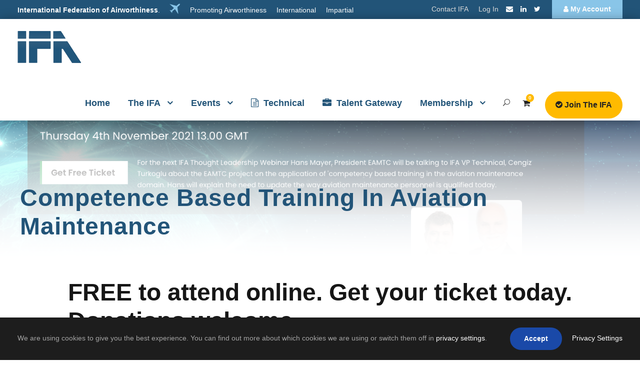

--- FILE ---
content_type: text/html; charset=UTF-8
request_url: https://ifairworthy.com/event/competence-based-training-in-aviation-maintenance/
body_size: 48483
content:
<!DOCTYPE html>
<html lang="en-GB" class="no-js">
<head>
	<meta charset="UTF-8"><link rel="preconnect" href="https://fonts.gstatic.com/" crossorigin />
	<meta name="viewport" content="width=device-width, initial-scale=1">
	<link rel="profile" href="https://gmpg.org/xfn/11">
	<link rel="pingback" href="https://ifairworthy.com/xmlrpc.php">
	<title>Events for January 2026 &#8211; International Federation of Airworthiness.</title>
<link data-optimized="1" rel='stylesheet' id='tribe-events-views-v2-bootstrap-datepicker-styles-css' href='https://ifairworthy.com/wp-content/litespeed/css/f9cc72af542baa314a05abc0763c6d50.css?ver=c6d50' type='text/css' media='all' />
<link data-optimized="1" rel='stylesheet' id='tec-variables-skeleton-css' href='https://ifairworthy.com/wp-content/litespeed/css/4c5eb72df26a26fe9deb39a13e36edd9.css?ver=6edd9' type='text/css' media='all' />
<link data-optimized="1" rel='stylesheet' id='tribe-common-skeleton-style-css' href='https://ifairworthy.com/wp-content/litespeed/css/6bc1540e5aa5774440e5aace3ad8337f.css?ver=8337f' type='text/css' media='all' />
<link data-optimized="1" rel='stylesheet' id='tribe-tooltipster-css-css' href='https://ifairworthy.com/wp-content/litespeed/css/f0674fa3f6dd5440d47a32367b97d4ef.css?ver=7d4ef' type='text/css' media='all' />
<link data-optimized="1" rel='stylesheet' id='tribe-events-views-v2-skeleton-css' href='https://ifairworthy.com/wp-content/litespeed/css/878e5ee517828d303b501d5511cf0fd8.css?ver=f0fd8' type='text/css' media='all' />
<link data-optimized="1" rel='stylesheet' id='tec-variables-full-css' href='https://ifairworthy.com/wp-content/litespeed/css/acc20e96d402d11162d2abbb3dbf46d0.css?ver=f46d0' type='text/css' media='all' />
<link data-optimized="1" rel='stylesheet' id='tribe-common-full-style-css' href='https://ifairworthy.com/wp-content/litespeed/css/2a31f0a57e3d8723f0c70d92175558c8.css?ver=558c8' type='text/css' media='all' />
<link data-optimized="1" rel='stylesheet' id='tribe-events-views-v2-full-css' href='https://ifairworthy.com/wp-content/litespeed/css/a0f8ac1bfd2ee5d3921f529779883914.css?ver=83914' type='text/css' media='all' />
<link data-optimized="1" rel='stylesheet' id='tribe-events-views-v2-print-css' href='https://ifairworthy.com/wp-content/litespeed/css/c72d2740cf902c95d372ed3627a14b8b.css?ver=14b8b' type='text/css' media='print' />
<link data-optimized="1" rel='stylesheet' id='tribe-events-pro-views-v2-print-css' href='https://ifairworthy.com/wp-content/litespeed/css/21e5737114b340b0155552c490d2dd19.css?ver=2dd19' type='text/css' media='print' />
<meta name='robots' content='max-image-preview:large' />
<link rel='dns-prefetch' href='//connect.facebook.net' />
<link rel='dns-prefetch' href='//fonts.googleapis.com' />
<link rel="alternate" type="application/rss+xml" title="International Federation of Airworthiness. &raquo; Feed" href="https://ifairworthy.com/feed/" />
<link rel="alternate" type="application/rss+xml" title="International Federation of Airworthiness. &raquo; Comments Feed" href="https://ifairworthy.com/comments/feed/" />
<link rel="alternate" type="text/calendar" title="International Federation of Airworthiness. &raquo; iCal Feed" href="https://ifairworthy.com/event-calendar/?ical=1" />
<link rel="alternate" title="oEmbed (JSON)" type="application/json+oembed" href="https://ifairworthy.com/wp-json/oembed/1.0/embed?url=https%3A%2F%2Fifairworthy.com%2Fevent%2Fcompetence-based-training-in-aviation-maintenance%2F" />
<link rel="alternate" title="oEmbed (XML)" type="text/xml+oembed" href="https://ifairworthy.com/wp-json/oembed/1.0/embed?url=https%3A%2F%2Fifairworthy.com%2Fevent%2Fcompetence-based-training-in-aviation-maintenance%2F&#038;format=xml" />
<style id='wp-img-auto-sizes-contain-inline-css' type='text/css'>
img:is([sizes=auto i],[sizes^="auto," i]){contain-intrinsic-size:3000px 1500px}
/*# sourceURL=wp-img-auto-sizes-contain-inline-css */
</style>
<script type="litespeed/javascript">WebFontConfig={google:{families:["Inter:wght@400;500;600;700","Open Sans:300,regular,500,600,700,800,300italic,italic,500italic,600italic,700italic,800italic:cyrillic,cyrillic-ext,greek,greek-ext,hebrew,latin,latin-ext,vietnamese,devanagari","Poppins:100,100italic,200,200italic,300,300italic,regular,italic,500,500italic,600,600italic,700,700italic,800,800italic,900,900italic:cyrillic,cyrillic-ext,greek,greek-ext,hebrew,latin,latin-ext,vietnamese,devanagari"]}};if(typeof WebFont==="object"&&typeof WebFont.load==="function"){WebFont.load(WebFontConfig)}</script><script data-optimized="1" type="litespeed/javascript" data-src="https://ifairworthy.com/wp-content/plugins/litespeed-cache/assets/js/webfontloader.min.js"></script>

<link data-optimized="1" rel='stylesheet' id='tribe-events-full-pro-calendar-style-css' href='https://ifairworthy.com/wp-content/litespeed/css/dbc37e1125aa4d7ce4899308dd4ed2be.css?ver=ed2be' type='text/css' media='all' />
<link data-optimized="1" rel='stylesheet' id='tribe-events-virtual-skeleton-css' href='https://ifairworthy.com/wp-content/litespeed/css/399e5a1214a89b24d02496e55210b3f9.css?ver=0b3f9' type='text/css' media='all' />
<link data-optimized="1" rel='stylesheet' id='tribe-events-virtual-full-css' href='https://ifairworthy.com/wp-content/litespeed/css/d80a7c7853fd7d6c72ce71014b0a7890.css?ver=a7890' type='text/css' media='all' />
<link data-optimized="1" rel='stylesheet' id='tribe-events-virtual-single-skeleton-css' href='https://ifairworthy.com/wp-content/litespeed/css/2836f9b34dc6700fe9a71c39fcc1072d.css?ver=1072d' type='text/css' media='all' />
<link data-optimized="1" rel='stylesheet' id='tribe-events-virtual-single-full-css' href='https://ifairworthy.com/wp-content/litespeed/css/9f4af390d9f6c160308f8a184197d60d.css?ver=7d60d' type='text/css' media='all' />
<link data-optimized="1" rel='stylesheet' id='tec-events-pro-single-css' href='https://ifairworthy.com/wp-content/litespeed/css/583dd2bc89e21d2f9bad4966bdf42256.css?ver=42256' type='text/css' media='all' />
<link data-optimized="1" rel='stylesheet' id='tribe-events-calendar-pro-style-css' href='https://ifairworthy.com/wp-content/litespeed/css/dbc37e1125aa4d7ce4899308dd4ed2be.css?ver=ed2be' type='text/css' media='all' />
<link data-optimized="1" rel='stylesheet' id='tribe-events-pro-mini-calendar-block-styles-css' href='https://ifairworthy.com/wp-content/litespeed/css/8aa5164e2c5f9781b9eac66127c3979a.css?ver=3979a' type='text/css' media='all' />
<link data-optimized="1" rel='stylesheet' id='dashicons-css' href='https://ifairworthy.com/wp-content/litespeed/css/6251e69aec3032df5a526f876c5514ba.css?ver=514ba' type='text/css' media='all' />
<link data-optimized="1" rel='stylesheet' id='event-tickets-plus-tickets-css-css' href='https://ifairworthy.com/wp-content/litespeed/css/733f984a2d0c011d4ade7a9ac7c8e914.css?ver=8e914' type='text/css' media='all' />
<link data-optimized="1" rel='stylesheet' id='event-tickets-tickets-css-css' href='https://ifairworthy.com/wp-content/litespeed/css/8cee1335a6a35e81a4f87fb696e88e60.css?ver=88e60' type='text/css' media='all' />
<link data-optimized="1" rel='stylesheet' id='event-tickets-tickets-rsvp-css-css' href='https://ifairworthy.com/wp-content/litespeed/css/da5e6af844c7083ead7d6a861e6f6b0e.css?ver=f6b0e' type='text/css' media='all' />
<link data-optimized="1" rel='stylesheet' id='tribe-events-v2-single-skeleton-css' href='https://ifairworthy.com/wp-content/litespeed/css/4e57948eb081d702cf352c2e09df3d5d.css?ver=f3d5d' type='text/css' media='all' />
<link data-optimized="1" rel='stylesheet' id='tribe-events-v2-single-skeleton-full-css' href='https://ifairworthy.com/wp-content/litespeed/css/2aa2b5a5449acad6ac0b8c4d78c517d1.css?ver=517d1' type='text/css' media='all' />
<link data-optimized="1" rel='stylesheet' id='tribe-events-virtual-single-v2-skeleton-css' href='https://ifairworthy.com/wp-content/litespeed/css/e962cd7286009e897ba4a9b3edf127db.css?ver=127db' type='text/css' media='all' />
<link data-optimized="1" rel='stylesheet' id='tribe-events-virtual-single-v2-full-css' href='https://ifairworthy.com/wp-content/litespeed/css/edcbd06168d0603bb3a777e48e07721f.css?ver=7721f' type='text/css' media='all' />
<link data-optimized="1" rel='stylesheet' id='tec-events-pro-single-style-css' href='https://ifairworthy.com/wp-content/litespeed/css/23a0d0eb136352e4801a24d0635fe19c.css?ver=fe19c' type='text/css' media='all' />
<link data-optimized="1" rel='stylesheet' id='wp-block-library-css' href='https://ifairworthy.com/wp-content/litespeed/css/f2176e92141e4075093e9bc55e898729.css?ver=98729' type='text/css' media='all' />
<link data-optimized="1" rel='stylesheet' id='wc-blocks-style-css' href='https://ifairworthy.com/wp-content/litespeed/css/4537457f4a550cd1ce4e0f652664428f.css?ver=4428f' type='text/css' media='all' />
<style id='global-styles-inline-css' type='text/css'>
:root{--wp--preset--aspect-ratio--square: 1;--wp--preset--aspect-ratio--4-3: 4/3;--wp--preset--aspect-ratio--3-4: 3/4;--wp--preset--aspect-ratio--3-2: 3/2;--wp--preset--aspect-ratio--2-3: 2/3;--wp--preset--aspect-ratio--16-9: 16/9;--wp--preset--aspect-ratio--9-16: 9/16;--wp--preset--color--black: #000000;--wp--preset--color--cyan-bluish-gray: #abb8c3;--wp--preset--color--white: #ffffff;--wp--preset--color--pale-pink: #f78da7;--wp--preset--color--vivid-red: #cf2e2e;--wp--preset--color--luminous-vivid-orange: #ff6900;--wp--preset--color--luminous-vivid-amber: #fcb900;--wp--preset--color--light-green-cyan: #7bdcb5;--wp--preset--color--vivid-green-cyan: #00d084;--wp--preset--color--pale-cyan-blue: #8ed1fc;--wp--preset--color--vivid-cyan-blue: #0693e3;--wp--preset--color--vivid-purple: #9b51e0;--wp--preset--gradient--vivid-cyan-blue-to-vivid-purple: linear-gradient(135deg,rgb(6,147,227) 0%,rgb(155,81,224) 100%);--wp--preset--gradient--light-green-cyan-to-vivid-green-cyan: linear-gradient(135deg,rgb(122,220,180) 0%,rgb(0,208,130) 100%);--wp--preset--gradient--luminous-vivid-amber-to-luminous-vivid-orange: linear-gradient(135deg,rgb(252,185,0) 0%,rgb(255,105,0) 100%);--wp--preset--gradient--luminous-vivid-orange-to-vivid-red: linear-gradient(135deg,rgb(255,105,0) 0%,rgb(207,46,46) 100%);--wp--preset--gradient--very-light-gray-to-cyan-bluish-gray: linear-gradient(135deg,rgb(238,238,238) 0%,rgb(169,184,195) 100%);--wp--preset--gradient--cool-to-warm-spectrum: linear-gradient(135deg,rgb(74,234,220) 0%,rgb(151,120,209) 20%,rgb(207,42,186) 40%,rgb(238,44,130) 60%,rgb(251,105,98) 80%,rgb(254,248,76) 100%);--wp--preset--gradient--blush-light-purple: linear-gradient(135deg,rgb(255,206,236) 0%,rgb(152,150,240) 100%);--wp--preset--gradient--blush-bordeaux: linear-gradient(135deg,rgb(254,205,165) 0%,rgb(254,45,45) 50%,rgb(107,0,62) 100%);--wp--preset--gradient--luminous-dusk: linear-gradient(135deg,rgb(255,203,112) 0%,rgb(199,81,192) 50%,rgb(65,88,208) 100%);--wp--preset--gradient--pale-ocean: linear-gradient(135deg,rgb(255,245,203) 0%,rgb(182,227,212) 50%,rgb(51,167,181) 100%);--wp--preset--gradient--electric-grass: linear-gradient(135deg,rgb(202,248,128) 0%,rgb(113,206,126) 100%);--wp--preset--gradient--midnight: linear-gradient(135deg,rgb(2,3,129) 0%,rgb(40,116,252) 100%);--wp--preset--font-size--small: 13px;--wp--preset--font-size--medium: 20px;--wp--preset--font-size--large: 36px;--wp--preset--font-size--x-large: 42px;--wp--preset--spacing--20: 0.44rem;--wp--preset--spacing--30: 0.67rem;--wp--preset--spacing--40: 1rem;--wp--preset--spacing--50: 1.5rem;--wp--preset--spacing--60: 2.25rem;--wp--preset--spacing--70: 3.38rem;--wp--preset--spacing--80: 5.06rem;--wp--preset--shadow--natural: 6px 6px 9px rgba(0, 0, 0, 0.2);--wp--preset--shadow--deep: 12px 12px 50px rgba(0, 0, 0, 0.4);--wp--preset--shadow--sharp: 6px 6px 0px rgba(0, 0, 0, 0.2);--wp--preset--shadow--outlined: 6px 6px 0px -3px rgb(255, 255, 255), 6px 6px rgb(0, 0, 0);--wp--preset--shadow--crisp: 6px 6px 0px rgb(0, 0, 0);}:where(.is-layout-flex){gap: 0.5em;}:where(.is-layout-grid){gap: 0.5em;}body .is-layout-flex{display: flex;}.is-layout-flex{flex-wrap: wrap;align-items: center;}.is-layout-flex > :is(*, div){margin: 0;}body .is-layout-grid{display: grid;}.is-layout-grid > :is(*, div){margin: 0;}:where(.wp-block-columns.is-layout-flex){gap: 2em;}:where(.wp-block-columns.is-layout-grid){gap: 2em;}:where(.wp-block-post-template.is-layout-flex){gap: 1.25em;}:where(.wp-block-post-template.is-layout-grid){gap: 1.25em;}.has-black-color{color: var(--wp--preset--color--black) !important;}.has-cyan-bluish-gray-color{color: var(--wp--preset--color--cyan-bluish-gray) !important;}.has-white-color{color: var(--wp--preset--color--white) !important;}.has-pale-pink-color{color: var(--wp--preset--color--pale-pink) !important;}.has-vivid-red-color{color: var(--wp--preset--color--vivid-red) !important;}.has-luminous-vivid-orange-color{color: var(--wp--preset--color--luminous-vivid-orange) !important;}.has-luminous-vivid-amber-color{color: var(--wp--preset--color--luminous-vivid-amber) !important;}.has-light-green-cyan-color{color: var(--wp--preset--color--light-green-cyan) !important;}.has-vivid-green-cyan-color{color: var(--wp--preset--color--vivid-green-cyan) !important;}.has-pale-cyan-blue-color{color: var(--wp--preset--color--pale-cyan-blue) !important;}.has-vivid-cyan-blue-color{color: var(--wp--preset--color--vivid-cyan-blue) !important;}.has-vivid-purple-color{color: var(--wp--preset--color--vivid-purple) !important;}.has-black-background-color{background-color: var(--wp--preset--color--black) !important;}.has-cyan-bluish-gray-background-color{background-color: var(--wp--preset--color--cyan-bluish-gray) !important;}.has-white-background-color{background-color: var(--wp--preset--color--white) !important;}.has-pale-pink-background-color{background-color: var(--wp--preset--color--pale-pink) !important;}.has-vivid-red-background-color{background-color: var(--wp--preset--color--vivid-red) !important;}.has-luminous-vivid-orange-background-color{background-color: var(--wp--preset--color--luminous-vivid-orange) !important;}.has-luminous-vivid-amber-background-color{background-color: var(--wp--preset--color--luminous-vivid-amber) !important;}.has-light-green-cyan-background-color{background-color: var(--wp--preset--color--light-green-cyan) !important;}.has-vivid-green-cyan-background-color{background-color: var(--wp--preset--color--vivid-green-cyan) !important;}.has-pale-cyan-blue-background-color{background-color: var(--wp--preset--color--pale-cyan-blue) !important;}.has-vivid-cyan-blue-background-color{background-color: var(--wp--preset--color--vivid-cyan-blue) !important;}.has-vivid-purple-background-color{background-color: var(--wp--preset--color--vivid-purple) !important;}.has-black-border-color{border-color: var(--wp--preset--color--black) !important;}.has-cyan-bluish-gray-border-color{border-color: var(--wp--preset--color--cyan-bluish-gray) !important;}.has-white-border-color{border-color: var(--wp--preset--color--white) !important;}.has-pale-pink-border-color{border-color: var(--wp--preset--color--pale-pink) !important;}.has-vivid-red-border-color{border-color: var(--wp--preset--color--vivid-red) !important;}.has-luminous-vivid-orange-border-color{border-color: var(--wp--preset--color--luminous-vivid-orange) !important;}.has-luminous-vivid-amber-border-color{border-color: var(--wp--preset--color--luminous-vivid-amber) !important;}.has-light-green-cyan-border-color{border-color: var(--wp--preset--color--light-green-cyan) !important;}.has-vivid-green-cyan-border-color{border-color: var(--wp--preset--color--vivid-green-cyan) !important;}.has-pale-cyan-blue-border-color{border-color: var(--wp--preset--color--pale-cyan-blue) !important;}.has-vivid-cyan-blue-border-color{border-color: var(--wp--preset--color--vivid-cyan-blue) !important;}.has-vivid-purple-border-color{border-color: var(--wp--preset--color--vivid-purple) !important;}.has-vivid-cyan-blue-to-vivid-purple-gradient-background{background: var(--wp--preset--gradient--vivid-cyan-blue-to-vivid-purple) !important;}.has-light-green-cyan-to-vivid-green-cyan-gradient-background{background: var(--wp--preset--gradient--light-green-cyan-to-vivid-green-cyan) !important;}.has-luminous-vivid-amber-to-luminous-vivid-orange-gradient-background{background: var(--wp--preset--gradient--luminous-vivid-amber-to-luminous-vivid-orange) !important;}.has-luminous-vivid-orange-to-vivid-red-gradient-background{background: var(--wp--preset--gradient--luminous-vivid-orange-to-vivid-red) !important;}.has-very-light-gray-to-cyan-bluish-gray-gradient-background{background: var(--wp--preset--gradient--very-light-gray-to-cyan-bluish-gray) !important;}.has-cool-to-warm-spectrum-gradient-background{background: var(--wp--preset--gradient--cool-to-warm-spectrum) !important;}.has-blush-light-purple-gradient-background{background: var(--wp--preset--gradient--blush-light-purple) !important;}.has-blush-bordeaux-gradient-background{background: var(--wp--preset--gradient--blush-bordeaux) !important;}.has-luminous-dusk-gradient-background{background: var(--wp--preset--gradient--luminous-dusk) !important;}.has-pale-ocean-gradient-background{background: var(--wp--preset--gradient--pale-ocean) !important;}.has-electric-grass-gradient-background{background: var(--wp--preset--gradient--electric-grass) !important;}.has-midnight-gradient-background{background: var(--wp--preset--gradient--midnight) !important;}.has-small-font-size{font-size: var(--wp--preset--font-size--small) !important;}.has-medium-font-size{font-size: var(--wp--preset--font-size--medium) !important;}.has-large-font-size{font-size: var(--wp--preset--font-size--large) !important;}.has-x-large-font-size{font-size: var(--wp--preset--font-size--x-large) !important;}
/*# sourceURL=global-styles-inline-css */
</style>

<style id='classic-theme-styles-inline-css' type='text/css'>
/*! This file is auto-generated */
.wp-block-button__link{color:#fff;background-color:#32373c;border-radius:9999px;box-shadow:none;text-decoration:none;padding:calc(.667em + 2px) calc(1.333em + 2px);font-size:1.125em}.wp-block-file__button{background:#32373c;color:#fff;text-decoration:none}
/*# sourceURL=/wp-includes/css/classic-themes.min.css */
</style>
<link data-optimized="1" rel='stylesheet' id='mpp_gutenberg-css' href='https://ifairworthy.com/wp-content/litespeed/css/52105815978d99397eb9d637f26f7051.css?ver=f7051' type='text/css' media='all' />
<link data-optimized="1" rel='stylesheet' id='jb_admin_blocks_shortcodes-css' href='https://ifairworthy.com/wp-content/litespeed/css/048495759b828c26f7430ee6d00260d8.css?ver=260d8' type='text/css' media='all' />
<link data-optimized="1" rel='stylesheet' id='jb-fa-css' href='https://ifairworthy.com/wp-content/litespeed/css/067c7f4fd271635f0b50cf0cdcfa5239.css?ver=a5239' type='text/css' media='all' />
<link data-optimized="1" rel='stylesheet' id='jb-far-css' href='https://ifairworthy.com/wp-content/litespeed/css/5099cdefb9094006011923f65a3a0b1b.css?ver=a0b1b' type='text/css' media='all' />
<link data-optimized="1" rel='stylesheet' id='jb-fas-css' href='https://ifairworthy.com/wp-content/litespeed/css/1831e9315501c36d5dbf0b806728bded.css?ver=8bded' type='text/css' media='all' />
<link data-optimized="1" rel='stylesheet' id='jb-fab-css' href='https://ifairworthy.com/wp-content/litespeed/css/95f7af362ebd10a457872c8ca21027b5.css?ver=027b5' type='text/css' media='all' />
<link data-optimized="1" rel='stylesheet' id='jb-font-awesome-css' href='https://ifairworthy.com/wp-content/litespeed/css/3b7623d4caf264f7100eff6e8c1a2221.css?ver=a2221' type='text/css' media='all' />

<link data-optimized="1" rel='stylesheet' id='font-awesome-css' href='https://ifairworthy.com/wp-content/litespeed/css/2c6132f0b478882c4ce4b1a6602321d6.css?ver=321d6' type='text/css' media='all' />
<link data-optimized="1" rel='stylesheet' id='elegant-font-css' href='https://ifairworthy.com/wp-content/litespeed/css/32da63cdb2e3811f09e930744017c1eb.css?ver=7c1eb' type='text/css' media='all' />
<link data-optimized="1" rel='stylesheet' id='gdlr-core-plugin-css' href='https://ifairworthy.com/wp-content/litespeed/css/836ac3a15a409b2ece9de1cbb63ad63b.css?ver=ad63b' type='text/css' media='all' />
<link data-optimized="1" rel='stylesheet' id='gdlr-core-page-builder-css' href='https://ifairworthy.com/wp-content/litespeed/css/1136ebcc90aed244bd2e87b2413e3439.css?ver=e3439' type='text/css' media='all' />
<link data-optimized="1" rel='stylesheet' id='woocommerce-layout-css' href='https://ifairworthy.com/wp-content/litespeed/css/849ce630c22c42618e8e958b8b8dbdf1.css?ver=dbdf1' type='text/css' media='all' />
<link data-optimized="1" rel='stylesheet' id='woocommerce-smallscreen-css' href='https://ifairworthy.com/wp-content/litespeed/css/9379141fb2f4932a8c3a78980b2f9061.css?ver=f9061' type='text/css' media='only screen and (max-width: 768px)' />
<link data-optimized="1" rel='stylesheet' id='woocommerce-general-css' href='https://ifairworthy.com/wp-content/litespeed/css/1113acd785fc67e8cce34235f3571b95.css?ver=71b95' type='text/css' media='all' />
<style id='woocommerce-inline-inline-css' type='text/css'>
.woocommerce form .form-row .required { visibility: visible; }
/*# sourceURL=woocommerce-inline-inline-css */
</style>
<link data-optimized="1" rel='stylesheet' id='give-styles-css' href='https://ifairworthy.com/wp-content/litespeed/css/c1e84d941d8c2f37a0b61b7128a923db.css?ver=923db' type='text/css' media='all' />
<link data-optimized="1" rel='stylesheet' id='give-donation-summary-style-frontend-css' href='https://ifairworthy.com/wp-content/litespeed/css/da5305d437ec754c03313cdc292c0167.css?ver=c0167' type='text/css' media='all' />
<link data-optimized="1" rel='stylesheet' id='givewp-design-system-foundation-css' href='https://ifairworthy.com/wp-content/litespeed/css/68c82d82fd60e22a2d56d3ec0cbb9481.css?ver=b9481' type='text/css' media='all' />
<link data-optimized="1" rel='stylesheet' id='wc-memberships-frontend-css' href='https://ifairworthy.com/wp-content/litespeed/css/d7f83041f916ba3e24e9e8dad2ab9146.css?ver=b9146' type='text/css' media='all' />
<link data-optimized="1" rel='stylesheet' id='newsletter-css' href='https://ifairworthy.com/wp-content/litespeed/css/4555114ce7989de132cb8fed27382214.css?ver=82214' type='text/css' media='all' />
<link data-optimized="1" rel='stylesheet' id='event-tickets-rsvp-css' href='https://ifairworthy.com/wp-content/litespeed/css/4de0dc82fff3e1d63e731db2e35e84f3.css?ver=e84f3' type='text/css' media='all' />
<link data-optimized="1" rel='stylesheet' id='kingster-style-core-css' href='https://ifairworthy.com/wp-content/litespeed/css/54f193e4292aa27dfeb663f1359610d0.css?ver=610d0' type='text/css' media='all' />
<link data-optimized="1" rel='stylesheet' id='kingster-custom-style-css' href='https://ifairworthy.com/wp-content/litespeed/css/8da1ed2635ce5ab3214fb4d9025765c1.css?ver=6ca5e' type='text/css' media='all' />
<link data-optimized="1" rel='stylesheet' id='select2-css' href='https://ifairworthy.com/wp-content/litespeed/css/650aea506a89aa498381854081c0a840.css?ver=0a840' type='text/css' media='all' />
<link data-optimized="1" rel='stylesheet' id='jquery-ui-css' href='https://ifairworthy.com/wp-content/litespeed/css/be210446b123c749daba4ab74ad10c85.css?ver=10c85' type='text/css' media='all' />
<link data-optimized="1" rel='stylesheet' id='jb-helptip-css' href='https://ifairworthy.com/wp-content/litespeed/css/d385475f43f8e722f1aee1736163f96b.css?ver=3f96b' type='text/css' media='all' />
<link data-optimized="1" rel='stylesheet' id='jb-common-css' href='https://ifairworthy.com/wp-content/litespeed/css/1e01ef796fa9eb68cf6a7668f34069e7.css?ver=069e7' type='text/css' media='all' />
<link data-optimized="1" rel='stylesheet' id='jb-job-css' href='https://ifairworthy.com/wp-content/litespeed/css/1165abf45ab82e141548ced19ecb24df.css?ver=b24df' type='text/css' media='all' />
<link data-optimized="1" rel='stylesheet' id='jb-jobs-css' href='https://ifairworthy.com/wp-content/litespeed/css/cf31d29825a1726412647345b586bfcb.css?ver=6bfcb' type='text/css' media='all' />
<link data-optimized="1" rel='stylesheet' id='jb-jobs-widget-css' href='https://ifairworthy.com/wp-content/litespeed/css/0e5c6b42ea177a4a525b3dfd585513e7.css?ver=513e7' type='text/css' media='all' />
<link data-optimized="1" rel='stylesheet' id='jb-jobs-dashboard-css' href='https://ifairworthy.com/wp-content/litespeed/css/701743e28bac498de3f303fd49e46468.css?ver=46468' type='text/css' media='all' />
<link data-optimized="1" rel='stylesheet' id='jb-job-categories-css' href='https://ifairworthy.com/wp-content/litespeed/css/6b1cd3865e41d79d5f4c69b3ae736190.css?ver=36190' type='text/css' media='all' />
<link data-optimized="1" rel='stylesheet' id='kingster-child-theme-style-css' href='https://ifairworthy.com/wp-content/litespeed/css/775359b5a3f6383ab602c4f624f8c346.css?ver=8c346' type='text/css' media='all' />
<link data-optimized="1" rel='stylesheet' id='kingster-learnpress-css' href='https://ifairworthy.com/wp-content/litespeed/css/aacf2420736d1b406c82b826f955533a.css?ver=5533a' type='text/css' media='all' />
<link data-optimized="1" rel='stylesheet' id='kingster-learnpress-pb-css' href='https://ifairworthy.com/wp-content/litespeed/css/158fcaebacdfd3a13234ec3ebb108421.css?ver=08421' type='text/css' media='all' />
<script type="text/javascript" src="https://ifairworthy.com/wp-includes/js/jquery/jquery.min.js" id="jquery-core-js"></script>
<script data-optimized="1" type="litespeed/javascript" data-src="https://ifairworthy.com/wp-content/litespeed/js/6f5ce57f4c794a45cf73831095ad38ed.js?ver=d38ed" id="jquery-migrate-js"></script>
<script data-optimized="1" type="litespeed/javascript" data-src="https://ifairworthy.com/wp-content/litespeed/js/bfbc0a69cce42b35fb620c2162cc5a69.js?ver=c5a69" id="tribe-common-js"></script>
<script data-optimized="1" type="litespeed/javascript" data-src="https://ifairworthy.com/wp-content/litespeed/js/a067cdd7ff10dcd3a2f679ebd9551587.js?ver=51587" id="tribe-events-views-v2-breakpoints-js"></script>
<script data-optimized="1" type="litespeed/javascript" data-src="https://ifairworthy.com/wp-content/litespeed/js/781fed8ae6873cfc8c4eca89ebcfd3c6.js?ver=fd3c6" id="wp-hooks-js"></script>
<script data-optimized="1" type="litespeed/javascript" data-src="https://ifairworthy.com/wp-content/litespeed/js/579ff3f85fb34b329f6f16e7a04f8135.js?ver=f8135" id="wp-i18n-js"></script>
<script id="wp-i18n-js-after" type="litespeed/javascript">wp.i18n.setLocaleData({'text direction\u0004ltr':['ltr']})</script>
<script data-optimized="1" type="litespeed/javascript" data-src="https://ifairworthy.com/wp-content/litespeed/js/43dad6786bed0b852d3c956bbf98b14d.js?ver=8b14d" id="tp-tools-js"></script>
<script data-optimized="1" type="litespeed/javascript" data-src="https://ifairworthy.com/wp-content/litespeed/js/04b0246bbef511917179fc7b5995c653.js?ver=5c653" id="revmin-js"></script>
<script data-optimized="1" type="text/javascript" src="https://ifairworthy.com/wp-content/litespeed/js/0ea62f257b175a69cbe9b48b4dc34e4b.js?ver=34e4b" id="wc-jquery-blockui-js" defer="defer" data-wp-strategy="defer"></script>
<script id="wc-add-to-cart-js-extra" type="litespeed/javascript">var wc_add_to_cart_params={"ajax_url":"/wp-admin/admin-ajax.php","wc_ajax_url":"/?wc-ajax=%%endpoint%%","i18n_view_cart":"View basket","cart_url":"https://ifairworthy.com/cart/","is_cart":"","cart_redirect_after_add":"no"}</script>
<script data-optimized="1" type="text/javascript" src="https://ifairworthy.com/wp-content/litespeed/js/d23171132afdbae34457d525a3adfa31.js?ver=dfa31" id="wc-add-to-cart-js" defer="defer" data-wp-strategy="defer"></script>
<script type="text/javascript" src="https://ifairworthy.com/wp-content/plugins/woocommerce/assets/js/js-cookie/js.cookie.min.js" id="wc-js-cookie-js" defer="defer" data-wp-strategy="defer"></script>
<script id="woocommerce-js-extra" type="litespeed/javascript">var woocommerce_params={"ajax_url":"/wp-admin/admin-ajax.php","wc_ajax_url":"/?wc-ajax=%%endpoint%%","i18n_password_show":"Show password","i18n_password_hide":"Hide password"}</script>
<script data-optimized="1" type="text/javascript" src="https://ifairworthy.com/wp-content/litespeed/js/204bcbccd3ec7da5092cf86a52a510fd.js?ver=510fd" id="woocommerce-js" defer="defer" data-wp-strategy="defer"></script>
<script id="give-js-extra" type="litespeed/javascript">var give_global_vars={"ajaxurl":"https://ifairworthy.com/wp-admin/admin-ajax.php","checkout_nonce":"20ba3f4d9d","currency":"GBP","currency_sign":"\u00a3","currency_pos":"before","thousands_separator":",","decimal_separator":".","no_gateway":"Please select a payment method.","bad_minimum":"The minimum custom donation amount for this form is","bad_maximum":"The maximum custom donation amount for this form is","general_loading":"Loading...","purchase_loading":"Please Wait...","textForOverlayScreen":"\u003Ch3\u003EProcessing...\u003C/h3\u003E\u003Cp\u003EThis will only take a second!\u003C/p\u003E","number_decimals":"2","is_test_mode":"","give_version":"4.13.2","magnific_options":{"main_class":"give-modal","close_on_bg_click":!1},"form_translation":{"payment-mode":"Please select payment mode.","give_first":"Please enter your first name.","give_last":"Please enter your last name.","give_email":"Please enter a valid email address.","give_user_login":"Invalid email address or username.","give_user_pass":"Enter a password.","give_user_pass_confirm":"Enter the password confirmation.","give_agree_to_terms":"You must agree to the terms and conditions."},"confirm_email_sent_message":"Please check your email and click on the link to access your complete donation history.","ajax_vars":{"ajaxurl":"https://ifairworthy.com/wp-admin/admin-ajax.php","ajaxNonce":"989c2ad197","loading":"Loading","select_option":"Please select an option","default_gateway":"paypal","permalinks":"1","number_decimals":2},"cookie_hash":"6d00022ef2d60609518e9011016e9700","session_nonce_cookie_name":"wp-give_session_reset_nonce_6d00022ef2d60609518e9011016e9700","session_cookie_name":"wp-give_session_6d00022ef2d60609518e9011016e9700","delete_session_nonce_cookie":"0"};var giveApiSettings={"root":"https://ifairworthy.com/wp-json/give-api/v2/","rest_base":"give-api/v2"}</script>
<script data-optimized="1" type="litespeed/javascript" data-src="https://ifairworthy.com/wp-content/litespeed/js/c0b6d51ded04e8492fe53172dbd5e581.js?ver=5e581" id="give-js"></script>
<script data-optimized="1" type="litespeed/javascript" data-src="https://ifairworthy.com/wp-content/litespeed/js/97a8a63d234561ec9c1f3d34d3b52dc5.js?ver=52dc5" id="moxiejs-js"></script>
<script data-optimized="1" type="litespeed/javascript" data-src="https://ifairworthy.com/wp-content/litespeed/js/79867fc208b394c215d8d4fdf3cf051d.js?ver=f051d" id="plupload-js"></script>
<script data-optimized="1" type="litespeed/javascript" data-src="https://ifairworthy.com/wp-content/litespeed/js/1446f444436cffa9701544c2bc73040b.js?ver=3040b" id="kingster-learnpress-js"></script>
<link rel="https://api.w.org/" href="https://ifairworthy.com/wp-json/" /><link rel="alternate" title="JSON" type="application/json" href="https://ifairworthy.com/wp-json/wp/v2/tribe_events/11682" /><link rel="EditURI" type="application/rsd+xml" title="RSD" href="https://ifairworthy.com/xmlrpc.php?rsd" />
<meta name="generator" content="WordPress 6.9" />
<meta name="generator" content="WooCommerce 10.4.3" />
<link rel="canonical" href="https://ifairworthy.com/event/competence-based-training-in-aviation-maintenance/" />
<link rel='shortlink' href='https://ifairworthy.com/?p=11682' />
<meta name="et-api-version" content="v1"><meta name="et-api-origin" content="https://ifairworthy.com"><link rel="https://theeventscalendar.com/" href="https://ifairworthy.com/wp-json/tribe/tickets/v1/" /><meta name="tec-api-version" content="v1"><meta name="tec-api-origin" content="https://ifairworthy.com"><link rel="alternate" href="https://ifairworthy.com/wp-json/tribe/events/v1/events/11682" /><meta name="generator" content="Give v4.13.2" />
	<noscript><style>.woocommerce-product-gallery{ opacity: 1 !important; }</style></noscript>
	<script type="application/ld+json">
[{"@context":"http://schema.org","@type":"Event","name":"Competence Based Training In Aviation Maintenance","description":"&lt;p&gt;FREE to attend online. Get your ticket today. Donations welcome. For the next IFA Thought Leadership Webinar Hans Mayer, President EAMTC will be talking to IFA VP Technical, Cengiz Turkoglu [&hellip;]&lt;/p&gt;\\n","image":"https://ifairworthy.com/wp-content/uploads/2021/10/Screenshot-2021-10-26-at-10.30.32.png","url":"https://ifairworthy.com/event/competence-based-training-in-aviation-maintenance/","offers":[{"@type":"Offer","url":"https://ifairworthy.com/event/competence-based-training-in-aviation-maintenance/","price":0,"category":"primary","availability":"InStock","priceCurrency":"GBP","validFrom":"2021-10-20T00:00:00+00:00","validThrough":"2021-11-04T00:00:00+00:00"}],"eventAttendanceMode":"https://schema.org/OnlineEventAttendanceMode","eventStatus":"https://schema.org/EventScheduled","startDate":"2021-11-04T13:00:00+00:00","endDate":"2021-11-04T14:00:00+00:00","organizer":{"@type":"Person","name":"IFA","description":"","url":"https://www.ifairworthy.com","telephone":"+44 (0) 7746 773170","email":"se&#99;&#64;ifai&#114;&#119;ort&#104;y&#46;&#99;om","sameAs":"https://www.ifairworthy.com"},"performer":"Organization","location":{"@type":"VirtualLocation","url":"https://us02web.zoom.us/j/82303139706"}}]
</script><meta name="generator" content="Powered by Slider Revolution 6.7.37 - responsive, Mobile-Friendly Slider Plugin for WordPress with comfortable drag and drop interface." />
<link rel="icon" href="https://ifairworthy.com/wp-content/uploads/2019/04/Blue-IFA-Logo-Graphic.png" sizes="32x32" />
<link rel="icon" href="https://ifairworthy.com/wp-content/uploads/2019/04/Blue-IFA-Logo-Graphic.png" sizes="192x192" />
<link rel="apple-touch-icon" href="https://ifairworthy.com/wp-content/uploads/2019/04/Blue-IFA-Logo-Graphic.png" />
<meta name="msapplication-TileImage" content="https://ifairworthy.com/wp-content/uploads/2019/04/Blue-IFA-Logo-Graphic.png" />
<!-- Global site tag (gtag.js) - Google Analytics -->
<script type="litespeed/javascript" data-src="https://www.googletagmanager.com/gtag/js?id=UA-430829-57"></script>
<script type="litespeed/javascript">window.dataLayer=window.dataLayer||[];function gtag(){dataLayer.push(arguments)}
gtag('js',new Date());gtag('config','UA-430829-57')</script>
<script type="litespeed/javascript">function setREVStartSize(e){window.RSIW=window.RSIW===undefined?window.innerWidth:window.RSIW;window.RSIH=window.RSIH===undefined?window.innerHeight:window.RSIH;try{var pw=document.getElementById(e.c).parentNode.offsetWidth,newh;pw=pw===0||isNaN(pw)||(e.l=="fullwidth"||e.layout=="fullwidth")?window.RSIW:pw;e.tabw=e.tabw===undefined?0:parseInt(e.tabw);e.thumbw=e.thumbw===undefined?0:parseInt(e.thumbw);e.tabh=e.tabh===undefined?0:parseInt(e.tabh);e.thumbh=e.thumbh===undefined?0:parseInt(e.thumbh);e.tabhide=e.tabhide===undefined?0:parseInt(e.tabhide);e.thumbhide=e.thumbhide===undefined?0:parseInt(e.thumbhide);e.mh=e.mh===undefined||e.mh==""||e.mh==="auto"?0:parseInt(e.mh,0);if(e.layout==="fullscreen"||e.l==="fullscreen")
newh=Math.max(e.mh,window.RSIH);else{e.gw=Array.isArray(e.gw)?e.gw:[e.gw];for(var i in e.rl)if(e.gw[i]===undefined||e.gw[i]===0)e.gw[i]=e.gw[i-1];e.gh=e.el===undefined||e.el===""||(Array.isArray(e.el)&&e.el.length==0)?e.gh:e.el;e.gh=Array.isArray(e.gh)?e.gh:[e.gh];for(var i in e.rl)if(e.gh[i]===undefined||e.gh[i]===0)e.gh[i]=e.gh[i-1];var nl=new Array(e.rl.length),ix=0,sl;e.tabw=e.tabhide>=pw?0:e.tabw;e.thumbw=e.thumbhide>=pw?0:e.thumbw;e.tabh=e.tabhide>=pw?0:e.tabh;e.thumbh=e.thumbhide>=pw?0:e.thumbh;for(var i in e.rl)nl[i]=e.rl[i]<window.RSIW?0:e.rl[i];sl=nl[0];for(var i in nl)if(sl>nl[i]&&nl[i]>0){sl=nl[i];ix=i}
var m=pw>(e.gw[ix]+e.tabw+e.thumbw)?1:(pw-(e.tabw+e.thumbw))/(e.gw[ix]);newh=(e.gh[ix]*m)+(e.tabh+e.thumbh)}
var el=document.getElementById(e.c);if(el!==null&&el)el.style.height=newh+"px";el=document.getElementById(e.c+"_wrapper");if(el!==null&&el){el.style.height=newh+"px";el.style.display="block"}}catch(e){console.log("Failure at Presize of Slider:"+e)}}</script>
		<style type="text/css" id="wp-custom-css">
			.post-type-archive-tribe_events .kingster-page-title-wrap.kingster-style-medium .kingster-page-title-content , .tribe-common .tribe-common-c-svgicon--search , .tribe-common .tribe-common-c-svgicon--location{display:none}

.tribe-events .tribe-events-c-search__input-control--keyword .tribe-events-c-search__input {
    background-repeat: no-repeat;
    padding-left: 23px;background-position: center left;
}

.single-tribe_events .tribe-events-event-image {display:none}

.tribe-common a.tribe-common-c-btn--small, .tribe-common button.tribe-common-c-btn--small, .tribe-common input[type=button].tribe-common-c-btn--small, .tribe-common input[type=submit].tribe-common-c-btn--small { background:#ffba00 !important; color:#222 !important}

.wp-block-columns {display: flex;justify-content: space-between;
}

.tribe-events-virtual-single-marker {background-color: #89c5e8;
    color: #225478;}
.event-tickets .tribe-common-c-btn:disabled {
    
    cursor: not-allowed !important;
	opacity: 0.5;}

#tribe-events-pg-template, .tribe-events-pg-template {
	padding-top: 0;}


.give-form-wrap {    background-color: #fff;
    border-radius: 4px;
    border: 1px solid #e4e4e4;
    -moz-osx-font-smoothing: grayscale;
    -webkit-font-smoothing: antialiased;
    font-smoothing: antialiased;
    margin: 24px 0;
    max-width: 580px;
    padding: 16px 16px 20px;
    position: relative;
    width: 100%;}


.give-btn-modal {  padding: 10px 17px !important;  font-family: Helvetica Neue,Helvetica,-apple-system,BlinkMacSystemFont,Roboto,Arial,sans-serif;
    font-size: 14px;
    line-height: 1.62;
    font-weight: 400;
    font-weight: 700;
    border: 0;
    cursor: pointer;
    display: inline-block;
    height: auto;
    padding: 0;
    text-decoration: none;
    width: auto;
    border-radius: 4px;
        background: #ffba00 ;
    color: #222 !important;
    text-align: center;
    transition: background-color .2s ease;
    margin: 0;}		</style>
		<link data-optimized="1" rel='stylesheet' id='tribe-tickets-plus-modal-styles-css' href='https://ifairworthy.com/wp-content/litespeed/css/efffe0fa907f4361036b9b3e092e920a.css?ver=e920a' type='text/css' media='all' />
<link data-optimized="1" rel='stylesheet' id='tribe-tickets-plus-attendee-tickets-styles-css' href='https://ifairworthy.com/wp-content/litespeed/css/7982c2ea842ee6414a9e26bd33e6dc9c.css?ver=6dc9c' type='text/css' media='all' />
<link data-optimized="1" rel='stylesheet' id='tribe-tickets-plus-iac-styles-css' href='https://ifairworthy.com/wp-content/litespeed/css/e6f2af93e92566f044ac493fff392fd8.css?ver=92fd8' type='text/css' media='all' />
<link data-optimized="1" rel='stylesheet' id='tribe-tickets-forms-style-css' href='https://ifairworthy.com/wp-content/litespeed/css/e75eb4312259a156ff9ee58ecd2fbf7c.css?ver=fbf7c' type='text/css' media='all' />
<link data-optimized="1" rel='stylesheet' id='tribe-common-responsive-css' href='https://ifairworthy.com/wp-content/litespeed/css/dbe301c1240063e679a65f1b25cf7840.css?ver=f7840' type='text/css' media='all' />
<link data-optimized="1" rel='stylesheet' id='rs-plugin-settings-css' href='https://ifairworthy.com/wp-content/litespeed/css/12f830d9a64bdb46408b22e892c2fee8.css?ver=2fee8' type='text/css' media='all' />
<style id='rs-plugin-settings-inline-css' type='text/css'>
#rs-demo-id {}
/*# sourceURL=rs-plugin-settings-inline-css */
</style>
</head>

<body data-rsssl=1 class="wp-singular tribe_events-template-default single single-tribe_events postid-11682 wp-theme-kingster wp-child-theme-kingster-child theme-kingster gdlr-core-body woocommerce-no-js tribe-events-page-template tribe-no-js tec-no-tickets-on-recurring tec-no-rsvp-on-recurring tribe-filter-live tribe-events-virtual-event kingster-body kingster-body-front kingster-full  kingster-with-sticky-navigation  kingster-blockquote-style-1 gdlr-core-link-to-lightbox events-single tribe-events-style-full tribe-events-style-theme tribe-theme-kingster">
<div class="kingster-mobile-header-wrap" ><div class="kingster-top-bar" ><div class="kingster-top-bar-background" ></div><div class="kingster-top-bar-container kingster-top-bar-full " ><div class="kingster-top-bar-container-inner clearfix" ><div class="kingster-top-bar-left kingster-item-pdlr"><strong>International Federation of Airworthiness</strong>. <img data-lazyloaded="1" src="[data-uri]" style="    vertical-align: text-bottom; padding-left:15px; width:36px" data-src="https://ifairworthy.com/wp-content/uploads/2019/04/plane.png"><noscript><img style="    vertical-align: text-bottom; padding-left:15px; width:36px" src="https://ifairworthy.com/wp-content/uploads/2019/04/plane.png"></noscript><span>Promoting Airworthiness</span><span>International</span><span>Impartial</span></div><div class="kingster-top-bar-right kingster-item-pdlr"><ul id="kingster-top-bar-menu" class="sf-menu kingster-top-bar-menu kingster-top-bar-right-menu"><li  class="menu-item menu-item-type-post_type menu-item-object-page menu-item-7305 kingster-normal-menu"><a href="https://ifairworthy.com/contact/">Contact IFA</a></li>
<li  class="menu-item menu-item-type-custom menu-item-object-custom menu-item-6262 kingster-normal-menu"><a href="https://ifairworthy.com/my-account">Log In</a></li>
</ul><div class="kingster-top-bar-right-social" ><a href="mailto:https://ifairworthy.com/contact" target="_blank" class="kingster-top-bar-social-icon" title="email" ><i class="fa fa-envelope" ></i></a><a href="https://www.linkedin.com/company/international-federation-of-airworthiness/" target="_blank" class="kingster-top-bar-social-icon" title="linkedin" ><i class="fa fa-linkedin" ></i></a><a href="https://twitter.com/IFairworthy" target="_blank" class="kingster-top-bar-social-icon" title="twitter" ><i class="fa fa-twitter" ></i></a></div><a class="kingster-top-bar-right-button" href="/my-account" target="_self"  ><i class="gdlr-core-pos-left fa fa-user"></i>  My Account</a></div></div></div></div><div class="kingster-mobile-header kingster-header-background kingster-style-slide kingster-sticky-mobile-navigation " id="kingster-mobile-header" ><div class="kingster-mobile-header-container kingster-container clearfix" ><div class="kingster-logo  kingster-item-pdlr"><div class="kingster-logo-inner"><a class="" href="https://ifairworthy.com/" ><img src="https://ifairworthy.com/wp-content/uploads/2019/04/Blue-IFA-Logo-Graphic.png" alt="" width="127" height="64" title="Blue IFA Logo Graphic" /></a></div></div><div class="kingster-mobile-menu-right" ><div class="kingster-main-menu-search" id="kingster-mobile-top-search" ><i class="fa fa-search" ></i></div><div class="kingster-top-search-wrap" >
	<div class="kingster-top-search-close" ></div>

	<div class="kingster-top-search-row" >
		<div class="kingster-top-search-cell" >
			<form role="search" method="get" class="search-form" action="https://ifairworthy.com/">
	<input type="text" class="search-field kingster-title-font" placeholder="Search..." value="" name="s">
	<div class="kingster-top-search-submit"><i class="fa fa-search" ></i></div>
	<input type="submit" class="search-submit" value="Search">
	<div class="kingster-top-search-close"><i class="icon_close" ></i></div>
	<input type="hidden" name="ref" value="course"/><input type="hidden" name="post_type" value="lp_course"/>	
</form>
		</div>
	</div>

</div>
<div class="kingster-main-menu-cart" id="kingster-mobile-menu-cart" ><i class="fa fa-shopping-cart" ></i><span class="kingster-top-cart-count">0</span><div class="kingster-top-cart-hover-area" ></div><div class="kingster-top-cart-content-wrap" ><div class="kingster-top-cart-content" ><div class="kingster-top-cart-count-wrap" ><span class="head">Items :  </span><span class="kingster-top-cart-count">0</span></div><div class="kingster-top-cart-amount-wrap" ><span class="head">Subtotal : </span><span class="kingster-top-cart-amount"><span class="woocommerce-Price-amount amount"><bdi><span class="woocommerce-Price-currencySymbol">&pound;</span>0.00</bdi></span></span></div><a class="kingster-top-cart-button" href="https://ifairworthy.com/cart/" >View Cart</a><a class="kingster-top-cart-checkout-button" href="https://ifairworthy.com/checkout/" >Check Out</a></div></div></div><div class="kingster-overlay-menu kingster-mobile-menu" id="kingster-mobile-menu" ><a class="kingster-overlay-menu-icon kingster-mobile-menu-button kingster-mobile-button-hamburger" href="#" ><span></span></a><div class="kingster-overlay-menu-content kingster-navigation-font" ><div class="kingster-overlay-menu-close" ></div><div class="kingster-overlay-menu-row" ><div class="kingster-overlay-menu-cell" ><ul id="menu-main-menu" class="menu"><li class="menu-item menu-item-type-post_type menu-item-object-page menu-item-home menu-item-6210"><a href="https://ifairworthy.com/">Home</a></li>
<li class="menu-item menu-item-type-post_type menu-item-object-page menu-item-has-children menu-item-6260"><a href="https://ifairworthy.com/about/">The IFA</a>
<ul class="sub-menu">
	<li class="menu-item menu-item-type-post_type menu-item-object-page menu-item-6261"><a href="https://ifairworthy.com/about/">About us</a></li>
	<li class="menu-item menu-item-type-post_type menu-item-object-page menu-item-6295"><a href="https://ifairworthy.com/about/history/">History</a></li>
	<li class="menu-item menu-item-type-post_type menu-item-object-page menu-item-6349"><a href="https://ifairworthy.com/about/structure/">Structure of IFA</a></li>
	<li class="menu-item menu-item-type-post_type menu-item-object-page menu-item-6730"><a href="https://ifairworthy.com/airworthiness-matters/">Annual Magazine</a></li>
	<li class="menu-item menu-item-type-taxonomy menu-item-object-product_cat menu-item-6913"><a href="https://ifairworthy.com/item-cat/films/">Films</a></li>
	<li class="menu-item menu-item-type-post_type menu-item-object-page menu-item-7021"><a href="https://ifairworthy.com/awards/">Whittle Safety Award</a></li>
	<li class="menu-item menu-item-type-post_type menu-item-object-page menu-item-7287"><a href="https://ifairworthy.com/scholarship-2/">Engineers! Win a Place on a Cranfield Short Course!</a></li>
	<li class="menu-item menu-item-type-taxonomy menu-item-object-category menu-item-8467"><a href="https://ifairworthy.com/category/official-documentation/">Official Documentation</a></li>
	<li class="menu-item menu-item-type-post_type menu-item-object-page menu-item-10597"><a href="https://ifairworthy.com/donate/">Make A Donation</a></li>
	<li class="menu-item menu-item-type-post_type menu-item-object-page menu-item-6895"><a href="https://ifairworthy.com/contact/">Contact IFA</a></li>
</ul>
</li>
<li class="menu-item menu-item-type-post_type menu-item-object-page menu-item-has-children menu-item-9133"><a href="https://ifairworthy.com/events-list/">Events</a>
<ul class="sub-menu">
	<li class="menu-item menu-item-type-post_type menu-item-object-page menu-item-9044"><a href="https://ifairworthy.com/events-list/">Events List</a></li>
	<li class="menu-item menu-item-type-custom menu-item-object-custom menu-item-6479"><a href="https://ifairworthy.com/event-calendar">Event Calendar</a></li>
</ul>
</li>
<li class="menu-item menu-item-type-post_type menu-item-object-page menu-item-6526"><a href="https://ifairworthy.com/technical/">Technical</a></li>
<li class="menu-item menu-item-type-post_type menu-item-object-page menu-item-12820"><a href="https://ifairworthy.com/jobs/">Talent Gateway</a></li>
<li class="menu-item menu-item-type-post_type menu-item-object-page menu-item-has-children menu-item-6490"><a href="https://ifairworthy.com/membership/">Membership</a>
<ul class="sub-menu">
	<li class="menu-item menu-item-type-custom menu-item-object-custom menu-item-6495"><a href="https://ifairworthy.com/membership">Membership Enrollment</a></li>
	<li class="menu-item menu-item-type-post_type menu-item-object-page menu-item-6499"><a href="https://ifairworthy.com/membership/student/">Student Membership</a></li>
	<li class="menu-item menu-item-type-custom menu-item-object-custom menu-item-has-children menu-item-8071"><a href="#">Members Directory</a>
	<ul class="sub-menu">
		<li class="menu-item menu-item-type-post_type menu-item-object-page menu-item-8074"><a href="https://ifairworthy.com/membership/corporate-membership-list/">Corporate and Institutional Members</a></li>
		<li class="menu-item menu-item-type-post_type menu-item-object-page menu-item-8073"><a href="https://ifairworthy.com/membership/professional-membership-list/">Professional Members</a></li>
		<li class="menu-item menu-item-type-post_type menu-item-object-page menu-item-8072"><a href="https://ifairworthy.com/membership/student-members-list/">Alumni, Officers, Student &#038; Apprentice Members</a></li>
	</ul>
</li>
	<li class="join menu-item menu-item-type-post_type menu-item-object-page menu-item-6492"><a href="https://ifairworthy.com/membership/">Join The IFA</a></li>
</ul>
</li>
</ul></div></div></div></div></div></div></div></div><div class="kingster-body-outer-wrapper ">
		<div class="kingster-body-wrapper clearfix  kingster-with-frame">
	<div class="kingster-top-bar" ><div class="kingster-top-bar-background" ></div><div class="kingster-top-bar-container kingster-top-bar-full " ><div class="kingster-top-bar-container-inner clearfix" ><div class="kingster-top-bar-left kingster-item-pdlr"><strong>International Federation of Airworthiness</strong>. <img data-lazyloaded="1" src="[data-uri]" style="    vertical-align: text-bottom; padding-left:15px; width:36px" data-src="https://ifairworthy.com/wp-content/uploads/2019/04/plane.png"><noscript><img style="    vertical-align: text-bottom; padding-left:15px; width:36px" src="https://ifairworthy.com/wp-content/uploads/2019/04/plane.png"></noscript><span>Promoting Airworthiness</span><span>International</span><span>Impartial</span></div><div class="kingster-top-bar-right kingster-item-pdlr"><ul id="kingster-top-bar-menu" class="sf-menu kingster-top-bar-menu kingster-top-bar-right-menu"><li  class="menu-item menu-item-type-post_type menu-item-object-page menu-item-7305 kingster-normal-menu"><a href="https://ifairworthy.com/contact/">Contact IFA</a></li>
<li  class="menu-item menu-item-type-custom menu-item-object-custom menu-item-6262 kingster-normal-menu"><a href="https://ifairworthy.com/my-account">Log In</a></li>
</ul><div class="kingster-top-bar-right-social" ><a href="mailto:https://ifairworthy.com/contact" target="_blank" class="kingster-top-bar-social-icon" title="email" ><i class="fa fa-envelope" ></i></a><a href="https://www.linkedin.com/company/international-federation-of-airworthiness/" target="_blank" class="kingster-top-bar-social-icon" title="linkedin" ><i class="fa fa-linkedin" ></i></a><a href="https://twitter.com/IFairworthy" target="_blank" class="kingster-top-bar-social-icon" title="twitter" ><i class="fa fa-twitter" ></i></a></div><a class="kingster-top-bar-right-button" href="/my-account" target="_self"  ><i class="gdlr-core-pos-left fa fa-user"></i>  My Account</a></div></div></div></div>	
<header class="kingster-header-wrap kingster-header-style-plain  kingster-style-menu-right kingster-sticky-navigation kingster-style-fixed" data-navigation-offset="75px"  >
	<div class="kingster-header-background" ></div>
	<div class="kingster-header-container  kingster-header-full">
			
		<div class="kingster-header-container-inner clearfix">
			<div class="kingster-logo  kingster-item-pdlr"><div class="kingster-logo-inner"><a class="" href="https://ifairworthy.com/" ><img src="https://ifairworthy.com/wp-content/uploads/2019/04/Blue-IFA-Logo-Graphic.png" alt="" width="127" height="64" title="Blue IFA Logo Graphic" /></a></div></div>			<div class="kingster-navigation kingster-item-pdlr clearfix kingster-navigation-submenu-indicator " >
			<div class="kingster-main-menu" id="kingster-main-menu" ><ul id="menu-main-menu-1" class="sf-menu"><li  class="menu-item menu-item-type-post_type menu-item-object-page menu-item-home menu-item-6210 kingster-normal-menu"><a href="https://ifairworthy.com/">Home</a></li>
<li  class="menu-item menu-item-type-post_type menu-item-object-page menu-item-has-children menu-item-6260 kingster-normal-menu"><a href="https://ifairworthy.com/about/" class="sf-with-ul-pre">The IFA</a>
<ul class="sub-menu">
	<li  class="menu-item menu-item-type-post_type menu-item-object-page menu-item-6261" data-size="12"><a href="https://ifairworthy.com/about/"><i class="fa fa-plane" ></i>About us</a></li>
	<li  class="menu-item menu-item-type-post_type menu-item-object-page menu-item-6295" data-size="12"><a href="https://ifairworthy.com/about/history/"><i class="fa fa-clock-o" ></i>History</a></li>
	<li  class="menu-item menu-item-type-post_type menu-item-object-page menu-item-6349" data-size="12"><a href="https://ifairworthy.com/about/structure/"><i class="fa fa-sitemap" ></i>Structure of IFA</a></li>
	<li  class="menu-item menu-item-type-post_type menu-item-object-page menu-item-6730" data-size="60"><a href="https://ifairworthy.com/airworthiness-matters/"><i class="fa fa-file-pdf-o" ></i>Annual Magazine</a></li>
	<li  class="menu-item menu-item-type-taxonomy menu-item-object-product_cat menu-item-6913" data-size="60"><a href="https://ifairworthy.com/item-cat/films/"><i class="fa fa-video-camera" ></i>Films</a></li>
	<li  class="menu-item menu-item-type-post_type menu-item-object-page menu-item-7021" data-size="60"><a href="https://ifairworthy.com/awards/"><i class="fa fa-star" ></i>Whittle Safety Award</a></li>
	<li  class="menu-item menu-item-type-post_type menu-item-object-page menu-item-7287" data-size="60"><a href="https://ifairworthy.com/scholarship-2/"><i class="fa fa-university" ></i>Engineers! Win a Place on a Cranfield Short Course!</a></li>
	<li  class="menu-item menu-item-type-taxonomy menu-item-object-category menu-item-8467" data-size="60"><a href="https://ifairworthy.com/category/official-documentation/"><i class="fa fa-book" ></i>Official Documentation</a></li>
	<li  class="menu-item menu-item-type-post_type menu-item-object-page menu-item-10597" data-size="60"><a href="https://ifairworthy.com/donate/"><i class="fa fa-money" ></i>Make A Donation</a></li>
	<li  class="menu-item menu-item-type-post_type menu-item-object-page menu-item-6895" data-size="60"><a href="https://ifairworthy.com/contact/"><i class="fa fa-envelope" ></i>Contact IFA</a></li>
</ul>
</li>
<li  class="menu-item menu-item-type-post_type menu-item-object-page menu-item-has-children menu-item-9133 kingster-normal-menu"><a href="https://ifairworthy.com/events-list/" class="sf-with-ul-pre">Events</a>
<ul class="sub-menu">
	<li  class="menu-item menu-item-type-post_type menu-item-object-page menu-item-9044" data-size="60"><a href="https://ifairworthy.com/events-list/"><i class="fa fa-vcard-o" ></i>Events List</a></li>
	<li  class="menu-item menu-item-type-custom menu-item-object-custom menu-item-6479" data-size="60"><a href="https://ifairworthy.com/event-calendar"><i class="fa fa-calendar" ></i>Event Calendar</a></li>
</ul>
</li>
<li  class="menu-item menu-item-type-post_type menu-item-object-page menu-item-6526 kingster-normal-menu"><a href="https://ifairworthy.com/technical/"><i class="fa fa-file-text-o" ></i>Technical</a></li>
<li  class="menu-item menu-item-type-post_type menu-item-object-page menu-item-12820 kingster-normal-menu"><a href="https://ifairworthy.com/jobs/"><i class="fa fa-briefcase" ></i>Talent Gateway</a></li>
<li  class="menu-item menu-item-type-post_type menu-item-object-page menu-item-has-children menu-item-6490 kingster-normal-menu"><a href="https://ifairworthy.com/membership/" class="sf-with-ul-pre">Membership</a>
<ul class="sub-menu">
	<li  class="menu-item menu-item-type-custom menu-item-object-custom menu-item-6495" data-size="60"><a href="https://ifairworthy.com/membership"><i class="fa fa-list-alt" ></i>Membership Enrollment</a></li>
	<li  class="menu-item menu-item-type-post_type menu-item-object-page menu-item-6499" data-size="60"><a href="https://ifairworthy.com/membership/student/"><i class="fa fa-graduation-cap" ></i>Student Membership</a></li>
	<li  class="menu-item menu-item-type-custom menu-item-object-custom menu-item-has-children menu-item-8071" data-size="60"><a href="#" class="sf-with-ul-pre"><i class="fa fa-book" ></i>Members Directory</a>
	<ul class="sub-menu">
		<li  class="menu-item menu-item-type-post_type menu-item-object-page menu-item-8074"><a href="https://ifairworthy.com/membership/corporate-membership-list/">Corporate and Institutional Members</a></li>
		<li  class="menu-item menu-item-type-post_type menu-item-object-page menu-item-8073"><a href="https://ifairworthy.com/membership/professional-membership-list/">Professional Members</a></li>
		<li  class="menu-item menu-item-type-post_type menu-item-object-page menu-item-8072"><a href="https://ifairworthy.com/membership/student-members-list/">Alumni, Officers, Student &#038; Apprentice Members</a></li>
	</ul>
</li>
	<li  class="join menu-item menu-item-type-post_type menu-item-object-page menu-item-6492" data-size="60"><a href="https://ifairworthy.com/membership/"><i class="fa fa-check-circle" ></i>Join The IFA</a></li>
</ul>
</li>
</ul><div class="kingster-navigation-slide-bar" id="kingster-navigation-slide-bar" ></div></div><div class="kingster-main-menu-right-wrap clearfix " ><div class="kingster-main-menu-search" id="kingster-top-search" ><i class="icon_search" ></i></div><div class="kingster-top-search-wrap" >
	<div class="kingster-top-search-close" ></div>

	<div class="kingster-top-search-row" >
		<div class="kingster-top-search-cell" >
			<form role="search" method="get" class="search-form" action="https://ifairworthy.com/">
	<input type="text" class="search-field kingster-title-font" placeholder="Search..." value="" name="s">
	<div class="kingster-top-search-submit"><i class="fa fa-search" ></i></div>
	<input type="submit" class="search-submit" value="Search">
	<div class="kingster-top-search-close"><i class="icon_close" ></i></div>
	<input type="hidden" name="ref" value="course"/><input type="hidden" name="post_type" value="lp_course"/>	
</form>
		</div>
	</div>

</div>
<div class="kingster-main-menu-cart" id="kingster-menu-cart" ><i class="fa fa-shopping-cart" ></i><span class="kingster-top-cart-count">0</span><div class="kingster-top-cart-hover-area" ></div><div class="kingster-top-cart-content-wrap" ><div class="kingster-top-cart-content" ><div class="kingster-top-cart-count-wrap" ><span class="head">Items :  </span><span class="kingster-top-cart-count">0</span></div><div class="kingster-top-cart-amount-wrap" ><span class="head">Subtotal : </span><span class="kingster-top-cart-amount"><span class="woocommerce-Price-amount amount"><bdi><span class="woocommerce-Price-currencySymbol">&pound;</span>0.00</bdi></span></span></div><a class="kingster-top-cart-button" href="https://ifairworthy.com/cart/" >View Cart</a><a class="kingster-top-cart-checkout-button" href="https://ifairworthy.com/checkout/" >Check Out</a></div></div></div><a class="kingster-main-menu-right-button kingster-style-round" href="/membership" target="_self" ><i class="gdlr-core-pos-left fa fa-check-circle"></i>  Join The IFA</a></div>			</div><!-- kingster-navigation -->

		</div><!-- kingster-header-inner -->
	</div><!-- kingster-header-container -->
</header><!-- header -->

<style id="show-nm" type="text/css">.member {display:none}.nonmember{display:block}</style>
<div class="kingster-page-title-wrap  kingster-style-medium kingster-left-align" style="background-image: url(https://ifairworthy.com/wp-content/uploads/2021/10/Screenshot-2021-10-26-at-10.30.32.png) ;" ><div class="kingster-header-transparent-substitute" ></div><div class="kingster-page-title-overlay"  ></div><div class="kingster-page-title-bottom-gradient" ></div><div class="kingster-page-title-container kingster-container" ><div class="kingster-page-title-content kingster-item-pdlr"  ><div class="kingster-page-title-event-link" ><a href="https://ifairworthy.com/event-calendar/">&laquo; All Events</a></div><h3 class="kingster-page-title"  >Competence Based Training In Aviation Maintenance</h3><div class="kingster-page-title-event-time" ><span class="tribe-event-date-start">4th November, 2021 @ 1:00 pm</span> - <span class="tribe-event-time">2:00 pm</span> <span class='timezone'> GMT </span><div class="tribe-events-virtual-single-marker">
	<span class="tribe-events-virtual-single-marker__icon" >
		<svg
	 class="tribe-common-c-svgicon tribe-common-c-svgicon--virtual tribe-events-virtual-single-marker__icon-svg" 	aria-hidden="true"
	viewBox="0 0 26 16"
	xmlns="http://www.w3.org/2000/svg"
>
	<g fill-rule="evenodd" stroke-linecap="round" stroke-linejoin="round" stroke-width="2" transform="translate(1 1)">
		<path d="M18 10.7333333c2.16-2.09999997 2.16-5.44444441 0-7.46666663M21.12 13.7666667c3.84-3.7333334 3.84-9.80000003 0-13.53333337M6 10.7333333C3.84 8.63333333 3.84 5.28888889 6 3.26666667M2.88 13.7666667C-.96 10.0333333-.96 3.96666667 2.88.23333333" class="tribe-common-c-svgicon__svg-stroke"/><ellipse cx="12" cy="7" rx="2.4" ry="2.33333333" class="tribe-common-c-svgicon__svg-stroke"/>
	</g>
</svg>
	</span>
	Virtual Event</div>
<span class="tribe-events-cost">Free</span></div></div></div></div>	<div class="kingster-page-wrapper" id="kingster-page-wrapper" ><section id="tribe-events-pg-template" class="tribe-events-pg-template" role="main"><div class="tribe-events-before-html"></div><span class="tribe-events-ajax-loading"><img data-lazyloaded="1" src="[data-uri]" class="tribe-events-spinner-medium" data-src="https://ifairworthy.com/wp-content/plugins/the-events-calendar/src/resources/images/tribe-loading.gif" alt="Loading Events" /><noscript><img class="tribe-events-spinner-medium" src="https://ifairworthy.com/wp-content/plugins/the-events-calendar/src/resources/images/tribe-loading.gif" alt="Loading Events" /></noscript></span>
<div id="tribe-events-content" class="tribe-events-single">

	<!-- Notices -->
	<div class="tribe-events-virtual-single-marker tribe-events-virtual-single-marker--mobile">
	<span class="tribe-events-virtual-single-marker__icon" >
		<svg
	 class="tribe-common-c-svgicon tribe-common-c-svgicon--virtual tribe-events-virtual-single-marker__icon-svg" 	aria-hidden="true"
	viewBox="0 0 26 16"
	xmlns="http://www.w3.org/2000/svg"
>
	<g fill-rule="evenodd" stroke-linecap="round" stroke-linejoin="round" stroke-width="2" transform="translate(1 1)">
		<path d="M18 10.7333333c2.16-2.09999997 2.16-5.44444441 0-7.46666663M21.12 13.7666667c3.84-3.7333334 3.84-9.80000003 0-13.53333337M6 10.7333333C3.84 8.63333333 3.84 5.28888889 6 3.26666667M2.88 13.7666667C-.96 10.0333333-.96 3.96666667 2.88.23333333" class="tribe-common-c-svgicon__svg-stroke"/><ellipse cx="12" cy="7" rx="2.4" ry="2.33333333" class="tribe-common-c-svgicon__svg-stroke"/>
	</g>
</svg>
	</span>
	Virtual Event</div>
<div class="tribe-events-notices"><ul><li>This event has passed.</li></ul></div>
	<!-- Event header -->
	<div id="tribe-events-header"  data-title="Competence Based Training In Aviation Maintenance &#8211; International Federation of Airworthiness." data-viewtitle="Competence Based Training In Aviation Maintenance">
		<!-- Navigation -->
		<nav class="tribe-events-nav-pagination" aria-label="Event Navigation">
			<ul class="tribe-events-sub-nav">
				<li class="tribe-events-nav-previous"><a href="https://ifairworthy.com/event/aerospace-tech-week/"><span>&laquo;</span> Aerospace Tech Week</a></li>
				<li class="tribe-events-nav-next"><a href="https://ifairworthy.com/event/european-corporate-aviation-summit/">European Corporate Aviation Summit <span>&raquo;</span></a></li>
			</ul>
			<!-- .tribe-events-sub-nav -->
		</nav>
	</div>
	<!-- #tribe-events-header -->

			<div id="post-11682" class="post-11682 tribe_events type-tribe_events status-publish has-post-thumbnail hentry tribe_events_cat-event tribe_events_cat-seminar cat_event cat_seminar tribe-events-virtual-event">
			<!-- Event featured image, but exclude link -->
			<div class="tribe-events-event-image"><img data-lazyloaded="1" src="[data-uri]" width="1492" height="615" data-src="https://ifairworthy.com/wp-content/uploads/2021/10/Screenshot-2021-10-26-at-10.30.32.png" class="attachment-full size-full wp-post-image" alt="" decoding="async" fetchpriority="high" data-srcset="https://ifairworthy.com/wp-content/uploads/2021/10/Screenshot-2021-10-26-at-10.30.32.png 1492w, https://ifairworthy.com/wp-content/uploads/2021/10/Screenshot-2021-10-26-at-10.30.32-300x124.png 300w, https://ifairworthy.com/wp-content/uploads/2021/10/Screenshot-2021-10-26-at-10.30.32-1024x422.png 1024w, https://ifairworthy.com/wp-content/uploads/2021/10/Screenshot-2021-10-26-at-10.30.32-768x317.png 768w, https://ifairworthy.com/wp-content/uploads/2021/10/Screenshot-2021-10-26-at-10.30.32-250x103.png 250w, https://ifairworthy.com/wp-content/uploads/2021/10/Screenshot-2021-10-26-at-10.30.32-600x247.png 600w" data-sizes="(max-width: 1492px) 100vw, 1492px" /><noscript><img width="1492" height="615" src="https://ifairworthy.com/wp-content/uploads/2021/10/Screenshot-2021-10-26-at-10.30.32.png" class="attachment-full size-full wp-post-image" alt="" decoding="async" fetchpriority="high" srcset="https://ifairworthy.com/wp-content/uploads/2021/10/Screenshot-2021-10-26-at-10.30.32.png 1492w, https://ifairworthy.com/wp-content/uploads/2021/10/Screenshot-2021-10-26-at-10.30.32-300x124.png 300w, https://ifairworthy.com/wp-content/uploads/2021/10/Screenshot-2021-10-26-at-10.30.32-1024x422.png 1024w, https://ifairworthy.com/wp-content/uploads/2021/10/Screenshot-2021-10-26-at-10.30.32-768x317.png 768w, https://ifairworthy.com/wp-content/uploads/2021/10/Screenshot-2021-10-26-at-10.30.32-250x103.png 250w, https://ifairworthy.com/wp-content/uploads/2021/10/Screenshot-2021-10-26-at-10.30.32-600x247.png 600w" sizes="(max-width: 1492px) 100vw, 1492px" /></noscript></div>
			<!-- Event content -->
						<div class="tribe-events-single-event-description tribe-events-content">
				<h2><strong>FREE</strong> to attend online. Get your ticket today. Donations welcome.</h2>
<p>For the next IFA Thought Leadership Webinar Hans Mayer, President EAMTC will be talking to IFA VP Technical, Cengiz Turkoglu about the EAMTC project on the application of &#8216;competency based training in the aviation maintenance domain.  Hans will explain the need to update the way aviation maintenance personnel is qualified today. The development of competence based training and assessment is one of the EAMTC projects which is geared towards showing a better way into the qualification future. As is often the case, innovative developments generate many questions and concerns, therefore, feedback from members and authorities must be seriously considered and heeded.</p>
<p>Hans works as Quality and Training Manager, Lufthansa Technik, is the current President of the European Aviation Maintenance Training Committee (EAMTC) and a member of the  EASA Stakeholder Advisory Board (SAB) and EASA Human Factors Collaborative Analysis Group (HFCAG).</p>
<p>EAMTC is a non-profit making Foundation registered in The Netherlands. It is an independent industry body comprising training organisations and those in associated enterprises. Being keenly aware of the unique role that training provides in ensuring and promoting safety, the EAMTC promotes safety through training via its meetings, interaction between members and its relationship with other industry bodies. The EAMTC is proactive in offering solutions to industry issues. Working Groups tackle issues of common concern with the outcomes being shared between members and the regulatory authorities, as appropriate.</p>
<h2>Donations welcome</h2>
	<div id="give-form-10257-wrap" class="give-form-wrap give-display-modal">
					<form id="give-form-10257-1" class="give-form give-form-10257 give-form-type-multi" action="https://ifairworthy.com/event/competence-based-training-in-aviation-maintenance/?payment-mode=paypal&form-id=10257" data-id="10257-1" data-currency_symbol="&pound;" data-currency_code="GBP" data-currency_position="before" data-thousands_separator="," data-decimal_separator="." data-number_decimals="2" method="post">
				<!-- The following field is for robots only, invisible to humans: -->
				<span class="give-hidden" style="display: none !important;">
					<label for="give-form-honeypot-10257"></label>
					<input id="give-form-honeypot-10257" type="text" name="give-honeypot"
						   class="give-honeypot give-hidden"/>
				</span>

					<input type="hidden" name="give-form-id-prefix" value="10257-1"/>
	<input type="hidden" name="give-form-id" value="10257"/>
	<input type="hidden" name="give-form-title" value="Event Donation Form"/>
	<input type="hidden" name="give-current-url" value="https://ifairworthy.com/event/competence-based-training-in-aviation-maintenance/"/>
	<input type="hidden" name="give-form-url" value="https://ifairworthy.com/event/competence-based-training-in-aviation-maintenance/"/>
			<input type="hidden" name="give-form-minimum"
			   value="5.00"/>
		<input type="hidden" name="give-form-maximum"
			   value="999999.99"/>
		<input type="hidden"  name="give-form-hash" value="dc9e59ca8a" data-time="1769051043" data-nonce-life="86400" data-donor-session="0"/><input type="hidden" name="give-price-id" value="2"/>		<div class="give-total-wrap">
			<div class="give-donation-amount form-row-wide">
				<span class="give-currency-symbol give-currency-position-before">&pound;</span>				<label class="give-hidden" for="give-amount">Donation Amount:</label>
				<input class="give-text-input give-amount-top" id="give-amount" name="give-amount" type="text" inputmode="decimal"
					   placeholder="" value="30.00" autocomplete="off">
							</div>
		</div>
		<ul id="give-donation-level-button-wrap" class="give-donation-levels-wrap give-list-inline"><li><button type="button" data-price-id="0" class="give-donation-level-btn give-btn give-btn-level-0 " value="10.00" data-default="0">&pound;10.00</button></li><li><button type="button" data-price-id="1" class="give-donation-level-btn give-btn give-btn-level-1 " value="25.00" data-default="0">&pound;25.00</button></li><li><button type="button" data-price-id="2" class="give-donation-level-btn give-btn give-btn-level-2 give-default-level" value="30.00" data-default="1">&pound;30.00</button></li><li><button type="button" data-price-id="3" class="give-donation-level-btn give-btn give-btn-level-3 " value="50.00" data-default="0">&pound;50.00</button></li><li><button type="button" data-price-id="5" class="give-donation-level-btn give-btn give-btn-level-5 " value="100.00" data-default="0">&pound;100.00</button></li><li><button type="button" data-price-id="custom" class="give-donation-level-btn give-btn give-btn-level-custom" value="custom">Custom Amount</button></li></ul><button type="button" class="give-btn give-btn-modal">Donate Now</button>
	<fieldset id="give-payment-mode-select">
				<legend
			class="give-payment-mode-label">Select Payment Method			<span class="give-loading-text"><span
					class="give-loading-animation"></span>
			</span>
		</legend>

		<div id="give-payment-mode-wrap">
						<ul id="give-gateway-radio-list">
										<li>
							<input type="radio" name="payment-mode" class="give-gateway"
								   id="give-gateway-offline-10257-1"
								   value="offline">
							<label for="give-gateway-offline-10257-1"
								   class="give-gateway-option"
								   id="give-gateway-option-offline"> Offline Donation</label>
						</li>
												<li class="give-gateway-option-selected">
							<input type="radio" name="payment-mode" class="give-gateway"
								   id="give-gateway-paypal-10257-1"
								   value="paypal" checked='checked'>
							<label for="give-gateway-paypal-10257-1"
								   class="give-gateway-option"
								   id="give-gateway-option-paypal"> PayPal</label>
						</li>
									</ul>
					</div>
			</fieldset>

	
	<div id="give_purchase_form_wrap">

			<fieldset id="give_checkout_user_info" class="">
		<legend>
			Personal Info		</legend>

		
        <p id="give-first-name-wrap" class="form-row form-row-first form-row-responsive">
            <label class="give-label" for="give-first">
                First Name                                    <span class="give-required-indicator">*</span>
                                <span class="give-tooltip hint--top hint--medium hint--bounce" aria-label="First Name is used to personalise your donation record." rel="tooltip"><i class="give-icon give-icon-question"></i></span>            </label>
            <input
                class="give-input required"
                type="text"
                name="give_first"
                autocomplete="given-name"
                placeholder="First Name"
                id="give-first"
                value=""
                 required aria-required="true"             />
        </p>

        <p id="give-last-name-wrap" class="form-row form-row-last form-row-responsive">
            <label class="give-label" for="give-last">
                Last Name                                <span class="give-tooltip hint--top hint--medium hint--bounce" aria-label="Last Name is used to personalise your donation record." rel="tooltip"><i class="give-icon give-icon-question"></i></span>            </label>

            <input
                class="give-input"
                type="text"
                name="give_last"
                autocomplete="family-name"
                id="give-last"
                placeholder="Last Name"
                value=""
                            />
        </p>

        
                <p id="give-email-wrap" class="form-row form-row-wide">
            <label class="give-label" for="give-email">
                Email Address                                    <span class="give-required-indicator">*</span>
                                    <span class="give-tooltip hint--top hint--medium hint--bounce" aria-label="We will send the donation receipt to this address." rel="tooltip"><i class="give-icon give-icon-question"></i></span>            </label>
            <input
                class="give-input required"
                type="email"
                name="give_email"
                autocomplete="email"
                placeholder="Email Address"
                id="give-email"
                value=""
                 required aria-required="true"             />

        </p>

                                <p id="give-anonymous-donation-wrap" class="form-row form-row-wide">
                <label class="give-label" for="give-anonymous-donation">
                    <input
                        type="checkbox"
                        class="give-input"
                        name="give_anonymous_donation"
                        id="give-anonymous-donation"
                        value="1"
                                                                    >
                    Make this an anonymous donation.					<span class="give-tooltip hint--top hint--medium hint--bounce" aria-label="Would you like to prevent your name, image, and comment from being displayed publicly?" rel="tooltip"><i class="give-icon give-icon-question"></i></span>
				</label>
			</p>
		
					<p id="give-comment-wrap" class="form-row form-row-wide">
				<label class="give-label" for="give-comment">
					Comment										<span class="give-tooltip hint--top hint--medium hint--bounce" aria-label="Would you like to add a comment to this donation?" rel="tooltip"><i class="give-icon give-icon-question"></i></span>				</label>

				<textarea
					class="give-input"
					name="give_comment"
					placeholder="Leave a comment"
					id="give-comment"
									></textarea>

			</p>
					</fieldset>
		<fieldset id="give_terms_agreement">
		<legend>Terms</legend>
		<div id="give_terms" class="give_terms-10257" style="display:none;">
			<p><strong>IFA - UK Charity. 296354</strong></p>
<p>Acceptance of any contribution, gift or grant is at the discretion of the International Federation of Airworthiness. The  International Federation of Airworthiness. will not accept any gift unless it can be used or expended consistently with the purpose and mission of the International Federation of Airworthiness..</p>
<p>No irrevocable gift, whether outright or life-income in character, will be accepted if under any reasonable set of circumstances the gift would jeopardize the donor’s financial security.</p>
<p>The International Federation of Airworthiness. will refrain from providing advice about the tax or other treatment of gifts and will encourage donors to seek guidance from their own professional advisers to assist them in the process of making their donation.</p>
<p>The International Federation of Airworthiness. will accept donations of cash or publicly traded securities. Gifts of in-kind services will be accepted at the discretion of the International Federation of Airworthiness..</p>
<p>Certain other gifts, real property, personal property, in-kind gifts, non-liquid securities, and contributions whose sources are not transparent or whose use is restricted in some manner, must be reviewed prior to acceptance due to the special obligations raised or liabilities they may pose for International Federation of Airworthiness..</p>
<p>The International Federation of Airworthiness. will provide acknowledgements to donors meeting tax requirements for property received by the charity as a gift. However, except for gifts of cash and publicly traded securities, no value shall be ascribed to any receipt or other form of substantiation of a gift received by International Federation of Airworthiness..</p>
<p>The International Federation of Airworthiness. will respect the intent of the donor relating to gifts for restricted purposes and those relating to the desire to remain anonymous. With respect to anonymous gifts, the International Federation of Airworthiness. will restrict information about the donor to only those staff members with a need to know.</p>
<p>The International Federation of Airworthiness. will not compensate, whether through commissions, finders' fees, or other means, any third party for directing a gift or a donor to the International Federation of Airworthiness.</p>
		</div>
		<div id="give_show_terms">
			<a href="#" class="give_terms_links give_terms_links-10257" role="button"
			   aria-controls="give_terms">Show Terms</a>
			<a href="#" class="give_terms_links give_terms_links-10257" role="button"
			   aria-controls="give_terms" style="display:none;">Hide Terms</a>
		</div>

		<input name="give_agree_to_terms" class="required" type="checkbox"
			   id="give_agree_to_terms-10257" value="1" required aria-required="true"/>
		<label for="give_agree_to_terms-10257">Agree to Terms?</label>

	</fieldset>
		<fieldset id="give_purchase_submit" class="give-donation-submit">
			<p id="give-final-total-wrap" class="form-wrap ">
				<span class="give-donation-total-label">
			Donation Total:		</span>
		<span class="give-final-total-amount"
			  data-total="30.00">
			&pound;30.00		</span>
			</p>
		<input type="hidden" name="give_action" value="purchase"/>
	<input type="hidden" name="give-gateway" value="paypal"/>
		<div class="give-submit-button-wrap give-clearfix">
		<input type="submit" class="give-submit give-btn" id="give-purchase-button" name="give-purchase"
			   value="Donate Now" data-before-validation-label="Donate Now"/>
		<span class="give-loading-animation"></span>
	</div>
		</fieldset>
	
	</div>

				</form>

			
	</div><!--end #give-form-10257-->
	
<h2>Get your online access ticket</h2>
			</div>
			<!-- .tribe-events-single-event-description -->
			<div  class="tribe-common event-tickets tribe-tickets__tickets-wrapper" >
	<form
		id="tribe-tickets__tickets-form"
		action="https://ifairworthy.com/cart/"
		class="tribe-tickets__tickets-form tribe-tickets__form"
		method="post"
		enctype='multipart/form-data'
		data-provider="Tribe__Tickets_Plus__Commerce__WooCommerce__Main"
		autocomplete="off"
		data-provider-id="woo"
		data-post-id="11682"
		novalidate
	>

		<input type="hidden" name="tribe_tickets_saving_attendees" value="1"/>
		<input type="hidden" name="tribe_tickets_ar" value="1"/>
		<input type="hidden" name="tribe_tickets_ar_data" value="" id="tribe_tickets_block_ar_data"/>

		<input
	type="hidden"
	id="wootickets_process"
	name="wootickets_process"
	value="1"
/>
<input name="provider" value="Tribe__Tickets_Plus__Commerce__WooCommerce__Main" class="tribe-tickets-provider" type="hidden">

		<script
	type="text/template"
	id="tmpl-tribe-tickets__iac-unique-name-error-template"
	class="tribe-tickets__iac-unique-name-error-template"
>
	<div class="tribe-tickets__form-field-input-helper tribe-tickets__form-field-input-helper--error">
		Guest name cannot be repeated.	</div>
</script>
<script
	type="text/template"
	id="tmpl-tribe-tickets__iac-unique-email-error-template"
	class="tribe-tickets__iac-unique-email-error-template"
>
	<div class="tribe-tickets__form-field-input-helper tribe-tickets__form-field-input-helper--error">
		Guest email cannot be repeated.	</div>
</script>

<h2 class="tribe-common-h4 tribe-common-h--alt tribe-tickets__tickets-title">
	Tickets</h2>

		<div id="tribe-tickets__notice__tickets-in-cart"  class="tribe-tickets__notice tribe-tickets__notice--barred tribe-tickets__notice--barred-left" >
	
	<div  class="tribe-common-b2 tribe-tickets-notice__content tribe-common-b3" >
		The numbers below include tickets for this event already in your cart. Clicking "Get Tickets" will allow you to edit any existing attendee information as well as change ticket quantities.	</div>
</div>

		
		
		<div  class="tribe-tickets__tickets-item tribe-tickets__tickets-item--inactive" >
	<div
		class="tribe-tickets__tickets-item-content tribe-tickets__tickets-item-content--inactive"
	>
		Tickets are no longer available	</div>
</div>

		<div  class="tribe-tickets-loader__dots tribe-common-c-loader tribe-common-a11y-hidden" >
	<svg
	 class="tribe-common-c-svgicon tribe-common-c-svgicon--dot tribe-common-c-loader__dot tribe-common-c-loader__dot--first" 	aria-hidden="true"
	viewBox="0 0 15 15"
	xmlns="http://www.w3.org/2000/svg"
>
	<circle cx="7.5" cy="7.5" r="7.5"/>
</svg>
	<svg
	 class="tribe-common-c-svgicon tribe-common-c-svgicon--dot tribe-common-c-loader__dot tribe-common-c-loader__dot--second" 	aria-hidden="true"
	viewBox="0 0 15 15"
	xmlns="http://www.w3.org/2000/svg"
>
	<circle cx="7.5" cy="7.5" r="7.5"/>
</svg>
	<svg
	 class="tribe-common-c-svgicon tribe-common-c-svgicon--dot tribe-common-c-loader__dot tribe-common-c-loader__dot--third" 	aria-hidden="true"
	viewBox="0 0 15 15"
	xmlns="http://www.w3.org/2000/svg"
>
	<circle cx="7.5" cy="7.5" r="7.5"/>
</svg>
</div>

			</form>

	
<span id="tribe-tickets__modal-target"></span>
</div>
<div class="tribe-events tribe-common">
	<div class="tribe-events-c-subscribe-dropdown__container">
		<div class="tribe-events-c-subscribe-dropdown">
			<div class="tribe-common-c-btn-border tribe-events-c-subscribe-dropdown__button">
				<svg
	 class="tribe-common-c-svgicon tribe-common-c-svgicon--cal-export tribe-events-c-subscribe-dropdown__export-icon" 	aria-hidden="true"
	viewBox="0 0 23 17"
	xmlns="http://www.w3.org/2000/svg"
>
	<path fill-rule="evenodd" clip-rule="evenodd" d="M.128.896V16.13c0 .211.145.383.323.383h15.354c.179 0 .323-.172.323-.383V.896c0-.212-.144-.383-.323-.383H.451C.273.513.128.684.128.896Zm16 6.742h-.901V4.679H1.009v10.729h14.218v-3.336h.901V7.638ZM1.01 1.614h14.218v2.058H1.009V1.614Z" />
	<path d="M20.5 9.846H8.312M18.524 6.953l2.89 2.909-2.855 2.855" stroke-width="1.2" stroke-linecap="round" stroke-linejoin="round"/>
</svg>
				<button
					class="tribe-events-c-subscribe-dropdown__button-text"
					aria-expanded="false"
					aria-controls="tribe-events-subscribe-dropdown-content"
					aria-label="View links to add events to your calendar"
				>
					Add to calendar				</button>
				<svg
	 class="tribe-common-c-svgicon tribe-common-c-svgicon--caret-down tribe-events-c-subscribe-dropdown__button-icon" 	aria-hidden="true"
	viewBox="0 0 10 7"
	xmlns="http://www.w3.org/2000/svg"
>
	<path fill-rule="evenodd" clip-rule="evenodd" d="M1.008.609L5 4.6 8.992.61l.958.958L5 6.517.05 1.566l.958-.958z" class="tribe-common-c-svgicon__svg-fill"/>
</svg>
			</div>
			<div id="tribe-events-subscribe-dropdown-content" class="tribe-events-c-subscribe-dropdown__content">
				<ul class="tribe-events-c-subscribe-dropdown__list">
											
<li class="tribe-events-c-subscribe-dropdown__list-item tribe-events-c-subscribe-dropdown__list-item--gcal">
	<a
		href="https://www.google.com/calendar/event?action=TEMPLATE&#038;dates=20211104T130000/20211104T140000&#038;text=Competence%20Based%20Training%20In%20Aviation%20Maintenance&#038;details=%3Ch2%3E%3Cstrong%3EFREE%3C%2Fstrong%3E+to+attend+online.+Get+your+ticket+today.+Donations+welcome.%3C%2Fh2%3EFor+the+next+IFA+Thought+Leadership+Webinar+Hans+Mayer%2C+President+EAMTC+will+be+talking+to+IFA+VP+Technical%2C+Cengiz+Turkoglu+about+the+EAMTC+project+on+the+application+of+%27competency+based+training+in+the+aviation+maintenance+domain.+%C2%A0Hans+will+explain+the+need+to+update+the+way+aviation+maintenance+personnel+is+qualified+today.+The+development+of+competence+based+training+and+assessment+is+one+of+the+EAMTC+projects+which+is+geared+towards+showing+a+better+way+into+the+qualification+future.+As+is+often+the+case%2C+innovative+developments+generate+many+questions+and+concerns%2C%C2%A0therefore%2C+feedback+from+members+and+authorities+must+be+seriously+considered+and+heeded.Hans+works+as+Quality+and+Training+Manager%2C+Lufthansa+Technik%2C+is+the+current+President+of+the+European+Aviation+Maintenance+Training+Committee+%28EAMTC%29+and+a+member+of+the+%C2%A0EASA+Stakeholder+Advisory+Board+%28SAB%29+and+EASA+Human+Fa+%28View+Full+event+Description+Here%3A+https%3A%2F%2Fifairworthy.com%2Fevent%2Fcompetence-based-training-in-aviation-maintenance%2F%29&#038;location=https://ifairworthy.com/event/competence-based-training-in-aviation-maintenance/&#038;trp=false&#038;ctz=Europe/London&#038;sprop=website:https://ifairworthy.com"
		class="tribe-events-c-subscribe-dropdown__list-item-link"
		target="_blank"
		rel="noopener noreferrer nofollow noindex"
	>
		Google Calendar	</a>
</li>
											
<li class="tribe-events-c-subscribe-dropdown__list-item tribe-events-c-subscribe-dropdown__list-item--ical">
	<a
		href="webcal://ifairworthy.com/event/competence-based-training-in-aviation-maintenance/?ical=1"
		class="tribe-events-c-subscribe-dropdown__list-item-link"
		target="_blank"
		rel="noopener noreferrer nofollow noindex"
	>
		iCalendar	</a>
</li>
											
<li class="tribe-events-c-subscribe-dropdown__list-item tribe-events-c-subscribe-dropdown__list-item--outlook-365">
	<a
		href="https://outlook.office.com/owa/?path=/calendar/action/compose&#038;rrv=addevent&#038;startdt=2021-11-04T13%3A00%3A00%2B00%3A00&#038;enddt=2021-11-04T14%3A00%3A00%2B00%3A00&#038;location&#038;subject=Competence%20Based%20Training%20In%20Aviation%20Maintenance&#038;body=FREE%20to%20attend%20online.%20Get%20your%20ticket%20today.%20Donations%20welcome.For%20the%20next%20IFA%20Thought%20Leadership%20Webinar%20Hans%20Mayer%2C%20President%20EAMTC%20will%20be%20talking%20to%20IFA%20VP%20Technical%2C%20Cengiz%20Turkoglu%20about%20the%20EAMTC%20project%20on%20the%20application%20of%20%27competency%20based%20training%20in%20the%20aviation%20maintenance%20domain.%20%C2%A0Hans%20will%20explain%20the%20need%20to%20update%20the%20way%20aviation%20maintenance%20personnel%20is%20qualified%20today.%20The%20development%20of%20competence%20based%20training%20and%20assessment%20is%20one%20of%20the%20EAMTC%20projects%20which%20is%20geared%20towards%20showing%20a%20better%20way%20into%20the%20qualification%20future.%20As%20is%20often%20the%20case%2C%20innovative%20developments%20generate%20many%20questions%20and%20concerns%2C%C2%A0therefore%2C%20feedback%20from%20members%20and%20authorities%20must%20be%20seriously%20considered%20and%20heeded.Hans%20works%20as%20Quality%20and%20Training%20Manager%2C%20Lufthansa%20Technik%2C%20is%20the%20current%20President%20of%20the%20European%20Aviation%20Maintenance%20Training%20Committee%20%28EAMTC%29%20and%20a%20m%20%28View%20Full%20Event%20Description%20Here%3A%20https%3A%2F%2Fifairworthy.com%2Fevent%2Fcompetence-based-training-in-aviation-maintenance%2F%29"
		class="tribe-events-c-subscribe-dropdown__list-item-link"
		target="_blank"
		rel="noopener noreferrer nofollow noindex"
	>
		Outlook 365	</a>
</li>
											
<li class="tribe-events-c-subscribe-dropdown__list-item tribe-events-c-subscribe-dropdown__list-item--outlook-live">
	<a
		href="https://outlook.live.com/owa/?path=/calendar/action/compose&#038;rrv=addevent&#038;startdt=2021-11-04T13%3A00%3A00%2B00%3A00&#038;enddt=2021-11-04T14%3A00%3A00%2B00%3A00&#038;location&#038;subject=Competence%20Based%20Training%20In%20Aviation%20Maintenance&#038;body=FREE%20to%20attend%20online.%20Get%20your%20ticket%20today.%20Donations%20welcome.For%20the%20next%20IFA%20Thought%20Leadership%20Webinar%20Hans%20Mayer%2C%20President%20EAMTC%20will%20be%20talking%20to%20IFA%20VP%20Technical%2C%20Cengiz%20Turkoglu%20about%20the%20EAMTC%20project%20on%20the%20application%20of%20%27competency%20based%20training%20in%20the%20aviation%20maintenance%20domain.%20%C2%A0Hans%20will%20explain%20the%20need%20to%20update%20the%20way%20aviation%20maintenance%20personnel%20is%20qualified%20today.%20The%20development%20of%20competence%20based%20training%20and%20assessment%20is%20one%20of%20the%20EAMTC%20projects%20which%20is%20geared%20towards%20showing%20a%20better%20way%20into%20the%20qualification%20future.%20As%20is%20often%20the%20case%2C%20innovative%20developments%20generate%20many%20questions%20and%20concerns%2C%C2%A0therefore%2C%20feedback%20from%20members%20and%20authorities%20must%20be%20seriously%20considered%20and%20heeded.Hans%20works%20as%20Quality%20and%20Training%20Manager%2C%20Lufthansa%20Technik%2C%20is%20the%20current%20President%20of%20the%20European%20Aviation%20Maintenance%20Training%20Committee%20%28EAMTC%29%20and%20a%20m%20%28View%20Full%20Event%20Description%20Here%3A%20https%3A%2F%2Fifairworthy.com%2Fevent%2Fcompetence-based-training-in-aviation-maintenance%2F%29"
		class="tribe-events-c-subscribe-dropdown__list-item-link"
		target="_blank"
		rel="noopener noreferrer nofollow noindex"
	>
		Outlook Live	</a>
</li>
									</ul>
			</div>
		</div>
	</div>
</div>

			<!-- Event meta -->
						
	<div class="tribe-events-single-section tribe-events-event-meta primary tribe-clearfix">


<div class="tribe-events-meta-group tribe-events-meta-group-details">
	<h2 class="tribe-events-single-section-title"> Details </h2>
	<ul class="tribe-events-meta-list">

		
			<li class="tribe-events-meta-item">
				<span class="tribe-events-start-date-label tribe-events-meta-label">Date:</span>
				<span class="tribe-events-meta-value">
					<abbr class="tribe-events-abbr tribe-events-start-date published dtstart" title="2021-11-04"> 4th November, 2021 </abbr>
				</span>
			</li>

			<li class="tribe-events-meta-item">
				<span class="tribe-events-start-time-label tribe-events-meta-label">Time:</span>
				<span class="tribe-events-meta-value">
					<div class="tribe-events-abbr tribe-events-start-time published dtstart" title="2021-11-04">
						1:00 pm - 2:00 pm													<span class="tribe-events-abbr tribe-events-time-zone published ">GMT</span>
											</div>
				</span>
			</li>

		
		
		
			<li class="tribe-events-meta-item">
				<span class="tribe-events-event-cost-label tribe-events-meta-label">Cost:</span>
				<span class="tribe-events-event-cost tribe-events-meta-value"> Free </span>
			</li>
		
		<li class="tribe-events-meta-item"><span class="tribe-events-event-categories-label tribe-events-meta-label">Event Categories:</span> <span class="tribe-events-event-categories tribe-events-meta-value"><a href="https://ifairworthy.com/event-calendar/category/event/" rel="tag">Event</a>, <a href="https://ifairworthy.com/event-calendar/category/seminar/" rel="tag">Seminar</a></span></li>
		
		
			</ul>
</div>

<div class="tribe-events-meta-group tribe-events-meta-group-organizer">
	<h2 class="tribe-events-single-section-title">Organiser</h2>
	<ul class="tribe-events-meta-list">
					<li class="tribe-events-meta-item tribe-organizer">
				<a href="https://ifairworthy.com/organiser/ifa/" title="IFA" target="_self" rel="">IFA</a>			</li>
							<li class="tribe-events-meta-item">
					<span class="tribe-organizer-tel-label tribe-events-meta-label">
						Phone					</span>
					<span class="tribe-organizer-tel tribe-events-meta-value">
						+44 (0) 7746 773170					</span>
				</li>
								<li class="tribe-events-meta-item">
					<span class="tribe-organizer-email-label tribe-events-meta-label">
						Email					</span>
					<span class="tribe-organizer-email tribe-events-meta-value">
						&#115;&#101;&#099;&#064;i&#102;a&#105;r&#119;or&#116;hy.co&#109;					</span>
				</li>
								<li class="tribe-events-meta-item">
										<span class="tribe-organizer-url tribe-events-meta-value">
						<a href="https://www.ifairworthy.com" target="_self" rel="external">View Organiser Website</a>					</span>
				</li>
					</ul>
</div>

	</div>


			
<h2 class="tribe-events-related-events-title">
	Related Events</h2>

<ul class="tribe-related-events tribe-clearfix">
		<li>
				<div class="tribe-related-events-thumbnail">
			<a href="https://ifairworthy.com/event/the-6th-hydrogen-aviation-summit/" class="url" rel="bookmark" tabindex="-1" aria-hidden="true" role="presentation"><img data-lazyloaded="1" src="[data-uri]" width="1024" height="683" data-src="https://ifairworthy.com/wp-content/uploads/2022/12/ZeroAvia-1024x683.jpg" class="attachment-large size-large wp-post-image" alt="" /><noscript><img width="1024" height="683" src="https://ifairworthy.com/wp-content/uploads/2022/12/ZeroAvia-1024x683.jpg" class="attachment-large size-large wp-post-image" alt="" /></noscript></a>
		</div>
		<div class="tribe-related-event-info">
			<h3 class="tribe-related-events-title"><a href="https://ifairworthy.com/event/the-6th-hydrogen-aviation-summit/" class="tribe-event-url" rel="bookmark">The 6th Hydrogen Aviation Summit</a></h3>
			<span class="tribe-event-date-start">27th January</span> - <span class="tribe-event-date-end">28th January</span>		</div>
	</li>
		<li>
				<div class="tribe-related-events-thumbnail">
			<a href="https://ifairworthy.com/event/mro-middle-east-2026/" class="url" rel="bookmark" tabindex="-1" aria-hidden="true" role="presentation"><img data-lazyloaded="1" src="[data-uri]" width="539" height="272" data-src="https://ifairworthy.com/wp-content/uploads/2025/12/MRO-ME.png" class="attachment-large size-large wp-post-image" alt="" /><noscript><img width="539" height="272" src="https://ifairworthy.com/wp-content/uploads/2025/12/MRO-ME.png" class="attachment-large size-large wp-post-image" alt="" /></noscript></a>
		</div>
		<div class="tribe-related-event-info">
			<h3 class="tribe-related-events-title"><a href="https://ifairworthy.com/event/mro-middle-east-2026/" class="tribe-event-url" rel="bookmark">MRO Middle East 2026</a></h3>
			<span class="tribe-event-date-start">4th February</span> - <span class="tribe-event-date-end">5th February</span>		</div>
	</li>
		<li>
				<div class="tribe-related-events-thumbnail">
			<a href="https://ifairworthy.com/event/era-regional-airline-conference-2026/" class="url" rel="bookmark" tabindex="-1" aria-hidden="true" role="presentation"><img data-lazyloaded="1" src="[data-uri]" width="293" height="180" data-src="https://ifairworthy.com/wp-content/uploads/2023/12/ERA.jpg" class="attachment-large size-large wp-post-image" alt="" /><noscript><img width="293" height="180" src="https://ifairworthy.com/wp-content/uploads/2023/12/ERA.jpg" class="attachment-large size-large wp-post-image" alt="" /></noscript></a>
		</div>
		<div class="tribe-related-event-info">
			<h3 class="tribe-related-events-title"><a href="https://ifairworthy.com/event/era-regional-airline-conference-2026/" class="tribe-event-url" rel="bookmark">ERA Regional Airline Conference 2026</a></h3>
			<span class="tribe-event-date-start">11th March</span> - <span class="tribe-event-date-end">12th March</span>		</div>
	</li>
	</ul>
		</div> <!-- #post-x -->
			
	<!-- Event footer -->
	<div id="tribe-events-footer">
		<!-- Navigation -->
		<nav class="tribe-events-nav-pagination" aria-label="Event Navigation">
			<ul class="tribe-events-sub-nav">
				<li class="tribe-events-nav-previous"><a href="https://ifairworthy.com/event/aerospace-tech-week/"><span>&laquo;</span> Aerospace Tech Week</a></li>
				<li class="tribe-events-nav-next"><a href="https://ifairworthy.com/event/european-corporate-aviation-summit/">European Corporate Aviation Summit <span>&raquo;</span></a></li>
			</ul>
			<!-- .tribe-events-sub-nav -->
		</nav>
	</div>
	<!-- #tribe-events-footer -->

</div><!-- #tribe-events-content -->
<div class="tribe-events-after-html"></div>
<!--
This calendar is powered by The Events Calendar.
http://evnt.is/18wn
-->
</section></div><footer class="" ><div class="kingster-footer-wrapper  kingster-with-column-divider" ><div class="kingster-footer-container kingster-container clearfix" ><div class="kingster-footer-column kingster-item-pdlr kingster-column-15" ><div id="custom_html-2" class="widget_text widget widget_custom_html kingster-widget"><div class="textwidget custom-html-widget"><img data-lazyloaded="1" src="[data-uri]" data-src="https://ifairworthy.com/wp-content/uploads/2019/04/white-IFA-Logo-with-Text.png" alt="International Federation of Airworthiness" /><noscript><img src="https://ifairworthy.com/wp-content/uploads/2019/04/white-IFA-Logo-with-Text.png" alt="International Federation of Airworthiness" /></noscript>
<span class="gdlr-core-space-shortcode" style="margin-top: 15px ;"  ></span>
<span style="font-size: 15px; color: #ffffff;">Non Government Organisation
<br />
UK Registered Charity No. 296354</span>

<div class="join-btn gdlr-core-button-item gdlr-core-item-pdlr gdlr-core-item-pdb gdlr-core-center-align" style="
    margin-top: 40px;
"><a class="gdlr-core-button" href="/donate" style="
    width: 100%;
    background: #6ccc6e;
    box-shadow: 1px 5px 1em #0000007a;
    color: #181818 !important;
"><i class="gdlr-core-pos-left fa fa-money"></i><span class="gdlr-core-content">Donate</span></a></div></div></div></div><div class="kingster-footer-column kingster-item-pdlr kingster-column-15" ><div id="gdlr-core-custom-menu-widget-2" class="widget widget_gdlr-core-custom-menu-widget kingster-widget"><h3 class="kingster-widget-title">Navigation</h3><span class="clear"></span><div class="menu-main-menu-container"><ul id="menu-main-menu-2" class="gdlr-core-custom-menu-widget gdlr-core-menu-style-plain"><li  class="menu-item menu-item-type-post_type menu-item-object-page menu-item-home menu-item-6210 kingster-normal-menu"><a href="https://ifairworthy.com/">Home</a></li>
<li  class="menu-item menu-item-type-post_type menu-item-object-page menu-item-6260 kingster-normal-menu"><a href="https://ifairworthy.com/about/" class="sf-with-ul-pre">The IFA</a></li>
<li  class="menu-item menu-item-type-post_type menu-item-object-page menu-item-9133 kingster-normal-menu"><a href="https://ifairworthy.com/events-list/" class="sf-with-ul-pre">Events</a></li>
<li  class="menu-item menu-item-type-post_type menu-item-object-page menu-item-6526 kingster-normal-menu"><a href="https://ifairworthy.com/technical/"><i class="fa fa-file-text-o" ></i>Technical</a></li>
<li  class="menu-item menu-item-type-post_type menu-item-object-page menu-item-12820 kingster-normal-menu"><a href="https://ifairworthy.com/jobs/"><i class="fa fa-briefcase" ></i>Talent Gateway</a></li>
<li  class="menu-item menu-item-type-post_type menu-item-object-page menu-item-6490 kingster-normal-menu"><a href="https://ifairworthy.com/membership/" class="sf-with-ul-pre">Membership</a></li>
</ul></div></div></div><div class="kingster-footer-column kingster-item-pdlr kingster-column-15" ><div id="gdlr-core-recent-post-widget-3" class="widget widget_gdlr-core-recent-post-widget kingster-widget"><h3 class="kingster-widget-title">Latest Technical Content</h3><span class="clear"></span><div class="gdlr-core-recent-post-widget-wrap gdlr-core-style-3"><div class="gdlr-core-recent-post-widget clearfix"><div class="gdlr-core-recent-post-widget-thumbnail gdlr-core-media-image" ><a href="https://ifairworthy.com/how-faas-evtol-pilot-could-transform-u-s-air-travel/" ><img data-lazyloaded="1" src="[data-uri]" data-src="https://ifairworthy.com/wp-content/uploads/2026/01/Joby-with-seat-150x150.jpg" alt="" width="150" height="150" title="Joby-with-seat" /><noscript><img src="https://ifairworthy.com/wp-content/uploads/2026/01/Joby-with-seat-150x150.jpg" alt="" width="150" height="150" title="Joby-with-seat" /></noscript></a></div><div class="gdlr-core-recent-post-widget-content"><div class="gdlr-core-recent-post-widget-title gdlr-core-title-font"><a href="https://ifairworthy.com/how-faas-evtol-pilot-could-transform-u-s-air-travel/" >How FAA’s eVTOL Pilot Could Transform U.S. Air Travel</a></div><div class="gdlr-core-recent-post-widget-info"><span class="gdlr-core-blog-info gdlr-core-blog-info-font gdlr-core-skin-caption gdlr-core-blog-info-date"  ><span class="gdlr-core-head" ><i class="fa fa-clock-o" ></i></span><a href="https://ifairworthy.com/2026/01/21/" >21 January 2026</a></span></div></div></div><div class="gdlr-core-recent-post-widget clearfix"><div class="gdlr-core-recent-post-widget-thumbnail gdlr-core-media-image" ><a href="https://ifairworthy.com/airbus-sees-pratt-engine-issues-persisting-in-2026/" ><img data-lazyloaded="1" src="[data-uri]" data-src="https://ifairworthy.com/wp-content/uploads/2026/01/pw_gtf_engine-1600x1000-1-150x150.jpg" alt="" width="150" height="150" title="pw_gtf_engine-1600&#215;1000" /><noscript><img src="https://ifairworthy.com/wp-content/uploads/2026/01/pw_gtf_engine-1600x1000-1-150x150.jpg" alt="" width="150" height="150" title="pw_gtf_engine-1600&#215;1000" /></noscript></a></div><div class="gdlr-core-recent-post-widget-content"><div class="gdlr-core-recent-post-widget-title gdlr-core-title-font"><a href="https://ifairworthy.com/airbus-sees-pratt-engine-issues-persisting-in-2026/" >Airbus Sees Pratt Engine Issues Persisting In 2026</a></div><div class="gdlr-core-recent-post-widget-info"><span class="gdlr-core-blog-info gdlr-core-blog-info-font gdlr-core-skin-caption gdlr-core-blog-info-date"  ><span class="gdlr-core-head" ><i class="fa fa-clock-o" ></i></span><a href="https://ifairworthy.com/2026/01/20/" >20 January 2026</a></span></div></div></div></div></div></div><div class="kingster-footer-column kingster-item-pdlr kingster-column-15" ><div id="custom_html-3" class="widget_text widget widget_custom_html kingster-widget"><h3 class="kingster-widget-title">Join IFA Today</h3><span class="clear"></span><div class="textwidget custom-html-widget">
<p>Get access to Airworthiness information, including exclusive IFA films, our annual magazine and online content, as well as invitations to technical meetings. <a href="/membership">Membership Benefits</a></p>

<div class="join-btn gdlr-core-button-item gdlr-core-item-pdlr gdlr-core-item-pdb gdlr-core-center-align"><a class="gdlr-core-button gdlr-core-button-solid gdlr-core-button-no-border" href="/membership"><i class="gdlr-core-pos-left fa fa-check-circle"></i><span class="gdlr-core-content">Join IFA today</span></a></div>


</div></div></div></div></div><div class="kingster-copyright-wrapper" ><div class="kingster-copyright-container kingster-container clearfix"><div class="kingster-copyright-left kingster-item-pdlr">© International Federation of Airworthiness.  <a href="https://ifairworthy.com/privacy/">Privacy</a> <a href="https://ifairworthy.com/disclaimer/">Disclaimer</a> <a href="https://ifairworthy.com/terms/">Terms</a> <a href="
https://ifairworthy.com/ifa-constitution">IFA Constitution</a>
<a href="https://ifairworthy.com/links">Link & Credits</a></div><div class="kingster-copyright-right kingster-item-pdlr"><i class="fa fa-code"></i>  by <a title="Web Design & Development by go6 media" href="https://go6.media">Web Design Agency</a></div></div></div></footer></div></div><a href="#kingster-top-anchor" class="kingster-footer-back-to-top-button" id="kingster-footer-back-to-top-button"><i class="fa fa-angle-up" ></i></a>

		<script type="litespeed/javascript">window.RS_MODULES=window.RS_MODULES||{};window.RS_MODULES.modules=window.RS_MODULES.modules||{};window.RS_MODULES.waiting=window.RS_MODULES.waiting||[];window.RS_MODULES.defered=!1;window.RS_MODULES.moduleWaiting=window.RS_MODULES.moduleWaiting||{};window.RS_MODULES.type='compiled'</script>
		<script type="speculationrules">
{"prefetch":[{"source":"document","where":{"and":[{"href_matches":"/*"},{"not":{"href_matches":["/wp-*.php","/wp-admin/*","/wp-content/uploads/*","/wp-content/*","/wp-content/plugins/*","/wp-content/themes/kingster-child/*","/wp-content/themes/kingster/*","/*\\?(.+)"]}},{"not":{"selector_matches":"a[rel~=\"nofollow\"]"}},{"not":{"selector_matches":".no-prefetch, .no-prefetch a"}}]},"eagerness":"conservative"}]}
</script>
<div class="gdlr-core-privacy-box-wrap gdlr-core-pos-bottom-bar clearfix" ><div class="gdlr-core-privacy-box-text" >We are using cookies to give you the best experience. You can find out more about which cookies we are using or switch them off in <a href="#" class="gdlr-core-privacy-box-lb gdlr-core-js" data-gdlr-lb="gdlr-core-gdpr-lightbox" >privacy settings</a>.</div><div class="gdlr-core-privacy-box-action" ><a href="#" class="gdlr-core-privacy-box-button gdlr-core-js" data-cookie-time="7776000"  >Accept</a><a href="#" class="gdlr-core-privacy-box-lb gdlr-core-js" data-gdlr-lb="gdlr-core-gdpr-lightbox" >Privacy Settings</a></div></div><div class="gdlr-core-lightbox-wrapper" id="gdlr-core-gdpr-lightbox" >
	<div class="gdlr-core-lightbox-row">
		<div class="gdlr-core-lightbox-cell">
			<div class="gdlr-core-lightbox-content">
				<form id="gdlr-core-gdpr-form" class="gdlr-core-js clearfix" method="POST" >
					<div class="gdlr-core-gdpr-form-left" >
						<h3 class="gdlr-core-gdlr-form-left-title" ><img data-lazyloaded="1" src="[data-uri]" data-src="https://ifairworthy.com/wp-content/uploads/2019/04/Blue-IFA-Logo-with-Text.png" alt="" width="241" height="140" title="Blue IFA Logo with Text" /><noscript><img src="https://ifairworthy.com/wp-content/uploads/2019/04/Blue-IFA-Logo-with-Text.png" alt="" width="241" height="140" title="Blue IFA Logo with Text" /></noscript></h3> 
						<ul class="gdlr-core-gdlr-form-nav">
						<li class="gdlr-core-active" data-gdlr-nav="1" >Cookie Consent</li>						</ul>
					</div>
					<div class="gdlr-core-gdpr-form-right" >
						<div class="gdlr-core-gdpr-form-content-wrap gdlr-core-active" data-gdlr-nav="1" ><h3 class="gdlr-core-gdpr-form-title">Cookie Consent</h3><div class="gdlr-core-gdpr-form-content" ><p>We use cookies to help bring you the best viewing experience of our site. By clicking Accept, you agree to us doing so. Please see our full privacy policy <a href="https://ifairworthy.com/privacy/" target="_blank" rel="noopener">here</a>.</p>
<p>By entering data into any of our contact forms or signing in as a member you agree for IFA to store your credentials for use on the website and marketing.</p>
</div><div class="gdlr-core-gdpr-form-checkbox-item" ><label><input type="checkbox" class="gdlr-core-gdpr-form-checkbox" name="gdlr-core-privacy-1" checked /><div class="gdlr-core-gdpr-form-checkbox-appearance" ><div class="gdlr-core-gdpr-form-checkbox-button" ></div></div><div class="gdlr-core-gdpr-form-checkbox-text"><span class="gdlr-core-enable" >Enable</span><span class="gdlr-core-enable-required" >Enable (Required)</span><span class="gdlr-core-disable" >Disable</span></div></label></div></div>						<div class="gdlr-core-gdpr-form-submit" >
							<input type="hidden" name="gdlr-core-privacy-settings" value="1" /> 
							<input type="submit" value="Save Settings" />
						</div>
					</div><!-- gdpr-form-right -->
				</form>
				<div class="gdlr-core-lightbox-form-close"></div>
			</div>
		</div>
	</div>
</div>
		<script type="litespeed/javascript">(function(body){'use strict';body.className=body.className.replace(/\btribe-no-js\b/,'tribe-js')})(document.body)</script>
		<script type="litespeed/javascript">var tribe_l10n_datatables={"aria":{"sort_ascending":": activate to sort column ascending","sort_descending":": activate to sort column descending"},"length_menu":"Show _MENU_ entries","empty_table":"No data available in table","info":"Showing _START_ to _END_ of _TOTAL_ entries","info_empty":"Showing 0 to 0 of 0 entries","info_filtered":"(filtered from _MAX_ total entries)","zero_records":"No matching records found","search":"Search:","all_selected_text":"All items on this page were selected. ","select_all_link":"Select all pages","clear_selection":"Clear Selection.","pagination":{"all":"All","next":"Next","previous":"Previous"},"select":{"rows":{"0":"","_":": Selected %d rows","1":": Selected 1 row"}},"datepicker":{"dayNames":["Sunday","Monday","Tuesday","Wednesday","Thursday","Friday","Saturday"],"dayNamesShort":["Sun","Mon","Tue","Wed","Thu","Fri","Sat"],"dayNamesMin":["S","M","T","W","T","F","S"],"monthNames":["January","February","March","April","May","June","July","August","September","October","November","December"],"monthNamesShort":["January","February","March","April","May","June","July","August","September","October","November","December"],"monthNamesMin":["Jan","Feb","Mar","Apr","May","Jun","Jul","Aug","Sep","Oct","Nov","Dec"],"nextText":"Next","prevText":"Prev","currentText":"Today","closeText":"Done","today":"Today","clear":"Clear"},"registration_prompt":"There is unsaved attendee information. Are you sure you want to continue?"}</script>	<script type="litespeed/javascript">(function(){var c=document.body.className;c=c.replace(/woocommerce-no-js/,'woocommerce-js');document.body.className=c})()</script>
	<link data-optimized="1" rel='stylesheet' id='tribe-events-pro-views-v2-skeleton-css' href='https://ifairworthy.com/wp-content/litespeed/css/fe7f725f4dd5359f9b3c8df46565b1df.css?ver=5b1df' type='text/css' media='all' />
<link data-optimized="1" rel='stylesheet' id='tribe-events-pro-views-v2-full-css' href='https://ifairworthy.com/wp-content/litespeed/css/839cb79d947aa9cc5f5654a0148764cf.css?ver=764cf' type='text/css' media='all' />
<script id="event-tickets-plus-attendees-list-js-js-extra" type="litespeed/javascript">var TribeTicketsPlus={"ajaxurl":"https://ifairworthy.com/wp-admin/admin-ajax.php","save_attendee_info_nonce":"55572b5e9d"};var tribe_qr={"generate_qr_nonce":"d9ef0961aa"}</script>
<script data-optimized="1" type="litespeed/javascript" data-src="https://ifairworthy.com/wp-content/litespeed/js/b5ae396ccb299a821a28bf344d669199.js?ver=69199" id="event-tickets-plus-attendees-list-js-js"></script>
<script type="litespeed/javascript" data-src="https://connect.facebook.net/en_US/sdk.js" id="tec-virtual-fb-sdk-js"></script>
<script data-optimized="1" type="litespeed/javascript" data-src="https://ifairworthy.com/wp-content/litespeed/js/110acf1a99c898e39cd117cff4ab31bb.js?ver=b31bb" id="tribe-events-views-v2-bootstrap-datepicker-js"></script>
<script data-optimized="1" type="litespeed/javascript" data-src="https://ifairworthy.com/wp-content/litespeed/js/2f1c30d8536901f4b39b5471a1ee7a77.js?ver=e7a77" id="tribe-events-views-v2-viewport-js"></script>
<script data-optimized="1" type="litespeed/javascript" data-src="https://ifairworthy.com/wp-content/litespeed/js/7865fd7217602c794ae60a9d0592fd29.js?ver=2fd29" id="tribe-events-views-v2-accordion-js"></script>
<script data-optimized="1" type="litespeed/javascript" data-src="https://ifairworthy.com/wp-content/litespeed/js/13ec8410bd4c8328278a573c3bb96494.js?ver=96494" id="tribe-events-views-v2-view-selector-js"></script>
<script data-optimized="1" type="litespeed/javascript" data-src="https://ifairworthy.com/wp-content/litespeed/js/7c84cc1bfcf17a78c91c6b6843bb53a5.js?ver=b53a5" id="tribe-events-views-v2-ical-links-js"></script>
<script data-optimized="1" type="litespeed/javascript" data-src="https://ifairworthy.com/wp-content/litespeed/js/60e391c4abc5772da341b39c1897ba74.js?ver=7ba74" id="tribe-events-views-v2-navigation-scroll-js"></script>
<script data-optimized="1" type="litespeed/javascript" data-src="https://ifairworthy.com/wp-content/litespeed/js/06aeb6909345879678b433b801b24736.js?ver=24736" id="tribe-events-views-v2-multiday-events-js"></script>
<script data-optimized="1" type="litespeed/javascript" data-src="https://ifairworthy.com/wp-content/litespeed/js/4e661d49c932f0017e8e0480148fd9a3.js?ver=fd9a3" id="tribe-events-views-v2-month-mobile-events-js"></script>
<script data-optimized="1" type="litespeed/javascript" data-src="https://ifairworthy.com/wp-content/litespeed/js/3cb613807fc9957ff25a8cee08c0bdac.js?ver=0bdac" id="tribe-events-views-v2-month-grid-js"></script>
<script data-optimized="1" type="litespeed/javascript" data-src="https://ifairworthy.com/wp-content/litespeed/js/9d1fb4d1e1c069431c1233ae4aed99c0.js?ver=d99c0" id="tribe-tooltipster-js"></script>
<script data-optimized="1" type="litespeed/javascript" data-src="https://ifairworthy.com/wp-content/litespeed/js/514e5c8b36354796997c7ab2b01446a1.js?ver=446a1" id="tribe-events-views-v2-tooltip-js"></script>
<script data-optimized="1" type="litespeed/javascript" data-src="https://ifairworthy.com/wp-content/litespeed/js/1091e96c992e87ce45fb6bdd8c8047e0.js?ver=047e0" id="tribe-events-views-v2-events-bar-js"></script>
<script data-optimized="1" type="litespeed/javascript" data-src="https://ifairworthy.com/wp-content/litespeed/js/4b1d17b5c08c3b1ad08311cea7da528e.js?ver=a528e" id="tribe-events-views-v2-events-bar-inputs-js"></script>
<script data-optimized="1" type="litespeed/javascript" data-src="https://ifairworthy.com/wp-content/litespeed/js/f0555c6ada4cc7ac09b282fbc12d37d7.js?ver=d37d7" id="tribe-events-views-v2-datepicker-js"></script>
<script data-optimized="1" type="litespeed/javascript" data-src="https://ifairworthy.com/wp-content/litespeed/js/085738acfb502b01121eda061a1831a3.js?ver=831a3" id="tec-user-agent-js"></script>
<script data-optimized="1" type="litespeed/javascript" data-src="https://ifairworthy.com/wp-content/litespeed/js/8d3f83ee20c18c370ce7b3475e9a807a.js?ver=a807a" id="jquery-ui-core-js"></script>
<script data-optimized="1" type="litespeed/javascript" data-src="https://ifairworthy.com/wp-content/litespeed/js/02543f2915534d12da746d6b43103833.js?ver=03833" id="jquery-ui-mouse-js"></script>
<script data-optimized="1" type="litespeed/javascript" data-src="https://ifairworthy.com/wp-content/litespeed/js/61da9abf079feedccd9ad5f3710dfe63.js?ver=dfe63" id="jquery-ui-draggable-js"></script>
<script data-optimized="1" type="litespeed/javascript" data-src="https://ifairworthy.com/wp-content/litespeed/js/d2c7189a74fb64c88dbe47e14287217a.js?ver=7217a" id="tribe-events-pro-views-v2-nanoscroller-js"></script>
<script data-optimized="1" type="litespeed/javascript" data-src="https://ifairworthy.com/wp-content/litespeed/js/dc0038985f63e6d7dc6e02c38ceca65d.js?ver=ca65d" id="tribe-events-pro-views-v2-week-grid-scroller-js"></script>
<script data-optimized="1" type="litespeed/javascript" data-src="https://ifairworthy.com/wp-content/litespeed/js/35889ca33c99b45b015e0c59e995b728.js?ver=5b728" id="tribe-events-pro-views-v2-week-day-selector-js"></script>
<script data-optimized="1" type="litespeed/javascript" data-src="https://ifairworthy.com/wp-content/litespeed/js/0e27dcd10239295d6056765a3eaa04ca.js?ver=a04ca" id="tribe-events-pro-views-v2-week-multiday-toggle-js"></script>
<script data-optimized="1" type="litespeed/javascript" data-src="https://ifairworthy.com/wp-content/litespeed/js/8516a1fcf80a9d4d88c9011c6b612f36.js?ver=12f36" id="tribe-events-pro-views-v2-week-event-link-js"></script>
<script data-optimized="1" type="litespeed/javascript" data-src="https://ifairworthy.com/wp-content/litespeed/js/c808dafebde707cb3c567f36bde1cca6.js?ver=1cca6" id="tribe-events-pro-views-v2-map-events-scroller-js"></script>
<script data-optimized="1" type="litespeed/javascript" data-src="https://ifairworthy.com/wp-content/litespeed/js/4044f306f4642ed5970702eb3c4ab16f.js?ver=ab16f" id="tribe-swiper-js"></script>
<script data-optimized="1" type="litespeed/javascript" data-src="https://ifairworthy.com/wp-content/litespeed/js/5c15baead58bd8670f310dc22adfedde.js?ver=fedde" id="tribe-events-pro-views-v2-map-no-venue-modal-js"></script>
<script data-optimized="1" type="litespeed/javascript" data-src="https://ifairworthy.com/wp-content/litespeed/js/15187952164614ad7a930a84267ed636.js?ver=ed636" id="tribe-events-pro-views-v2-map-provider-google-maps-js"></script>
<script data-optimized="1" type="litespeed/javascript" data-src="https://ifairworthy.com/wp-content/litespeed/js/e77d2cc97d3e6730a93ddb6772ae8090.js?ver=e8090" id="tribe-events-pro-views-v2-map-events-js"></script>
<script data-optimized="1" type="litespeed/javascript" data-src="https://ifairworthy.com/wp-content/litespeed/js/41039b871b9366016f4ae3b008bb8071.js?ver=b8071" id="tribe-events-pro-views-v2-tooltip-pro-js"></script>
<script data-optimized="1" type="litespeed/javascript" data-src="https://ifairworthy.com/wp-content/litespeed/js/f0803d2bde1da07ab22f77fa75e28373.js?ver=28373" id="tribe-events-pro-views-v2-multiday-events-pro-js"></script>
<script data-optimized="1" type="litespeed/javascript" data-src="https://ifairworthy.com/wp-content/litespeed/js/4b049cfc71db1b4ec87f727b4597bce8.js?ver=7bce8" id="tribe-events-pro-views-v2-toggle-recurrence-js"></script>
<script data-optimized="1" type="litespeed/javascript" data-src="https://ifairworthy.com/wp-content/litespeed/js/6b68919eb9738b522278eecd5cfaaa95.js?ver=aaa95" id="tribe-events-pro-views-v2-datepicker-pro-js"></script>
<script id="tribe-events-virtual-single-js-js-extra" type="litespeed/javascript">var tribe_events_virtual_settings={"facebookAppId":""}</script>
<script data-optimized="1" type="litespeed/javascript" data-src="https://ifairworthy.com/wp-content/litespeed/js/6263dcee740694167f57f623b5f97863.js?ver=97863" id="tribe-events-virtual-single-js-js"></script>
<script data-optimized="1" type="litespeed/javascript" data-src="https://ifairworthy.com/wp-content/litespeed/js/cb94eadcfbcf94ff3443e6461ae55b3c.js?ver=55b3c" id="jquery-deparam-js"></script>
<script type="litespeed/javascript" data-src="https://ifairworthy.com/wp-content/plugins/event-tickets-plus/vendor/jquery.cookie/jquery.cookie.js" id="jquery-cookie-js"></script>
<script data-optimized="1" type="litespeed/javascript" data-src="https://ifairworthy.com/wp-content/litespeed/js/df6e7069d5f5ab38a6eab6b63559449e.js?ver=9449e" id="event-tickets-plus-meta-js-js"></script>
<script data-optimized="1" type="litespeed/javascript" data-src="https://ifairworthy.com/wp-content/litespeed/js/7c76faf1501e4701ad43f4a13e8e897b.js?ver=e897b" id="event-tickets-tickets-rsvp-js-js"></script>
<script data-optimized="1" type="litespeed/javascript" data-src="https://ifairworthy.com/wp-content/litespeed/js/50dbd21b95b1da290e11bb13651a2484.js?ver=a2484" id="event-tickets-details-js-js"></script>
<script data-optimized="1" type="litespeed/javascript" data-src="https://ifairworthy.com/wp-content/litespeed/js/bd29acd9298a19cc2416e2ca3f53567e.js?ver=3567e" id="mpp_gutenberg_tabs-js"></script>
<script data-optimized="1" type="litespeed/javascript" data-src="https://ifairworthy.com/wp-content/litespeed/js/6cfda2c4aa7721b89db71f6979be8415.js?ver=e8415" id="react-js"></script>
<script data-optimized="1" type="litespeed/javascript" data-src="https://ifairworthy.com/wp-content/litespeed/js/efc130a16b0c8170a4bc2f1ca9a16e8b.js?ver=16e8b" id="react-jsx-runtime-js"></script>
<script data-optimized="1" type="litespeed/javascript" data-src="https://ifairworthy.com/wp-content/litespeed/js/141c59b308823cb86fd1859b072b0426.js?ver=b0426" id="wp-autop-js"></script>
<script data-optimized="1" type="litespeed/javascript" data-src="https://ifairworthy.com/wp-content/litespeed/js/c63e61be0073ba4c13a434710dcd7dfc.js?ver=d7dfc" id="wp-blob-js"></script>
<script data-optimized="1" type="litespeed/javascript" data-src="https://ifairworthy.com/wp-content/litespeed/js/ed9c60781a3563e4f6cbeeb18d4f19d7.js?ver=f19d7" id="wp-block-serialization-default-parser-js"></script>
<script data-optimized="1" type="litespeed/javascript" data-src="https://ifairworthy.com/wp-content/litespeed/js/49f2ee4d498e7f8e49ab4293a578ee37.js?ver=8ee37" id="wp-deprecated-js"></script>
<script data-optimized="1" type="litespeed/javascript" data-src="https://ifairworthy.com/wp-content/litespeed/js/8bcecbaf7b2299aeea1eea1bc6ec6358.js?ver=c6358" id="wp-dom-js"></script>
<script data-optimized="1" type="litespeed/javascript" data-src="https://ifairworthy.com/wp-content/litespeed/js/ac8d1b8beef51a180b48da130e085bc5.js?ver=85bc5" id="react-dom-js"></script>
<script data-optimized="1" type="litespeed/javascript" data-src="https://ifairworthy.com/wp-content/litespeed/js/424ba618f546f7f18c3a8b127600a694.js?ver=0a694" id="wp-escape-html-js"></script>
<script data-optimized="1" type="litespeed/javascript" data-src="https://ifairworthy.com/wp-content/litespeed/js/57a2997546847bca53085c14ed04f07f.js?ver=4f07f" id="wp-element-js"></script>
<script data-optimized="1" type="litespeed/javascript" data-src="https://ifairworthy.com/wp-content/litespeed/js/e60aa6d39be0707cce567b61f8803d03.js?ver=03d03" id="wp-is-shallow-equal-js"></script>
<script id="wp-keycodes-js-translations" type="litespeed/javascript">(function(domain,translations){var localeData=translations.locale_data[domain]||translations.locale_data.messages;localeData[""].domain=domain;wp.i18n.setLocaleData(localeData,domain)})("default",{"translation-revision-date":"2025-12-15 12:18:56+0000","generator":"GlotPress\/4.0.3","domain":"messages","locale_data":{"messages":{"":{"domain":"messages","plural-forms":"nplurals=2; plural=n != 1;","lang":"en_GB"},"Tilde":["Tilde"],"Backtick":["Backtick"],"Period":["Period"],"Comma":["Comma"]}},"comment":{"reference":"wp-includes\/js\/dist\/keycodes.js"}})</script>
<script data-optimized="1" type="litespeed/javascript" data-src="https://ifairworthy.com/wp-content/litespeed/js/a6906d265a78adfa66729933aa799beb.js?ver=99beb" id="wp-keycodes-js"></script>
<script data-optimized="1" type="litespeed/javascript" data-src="https://ifairworthy.com/wp-content/litespeed/js/83c8cc4c8e27da60850e1efbc64835e9.js?ver=835e9" id="wp-priority-queue-js"></script>
<script data-optimized="1" type="litespeed/javascript" data-src="https://ifairworthy.com/wp-content/litespeed/js/77c6d0e9675e0956bada62abcbf02418.js?ver=02418" id="wp-compose-js"></script>
<script data-optimized="1" type="litespeed/javascript" data-src="https://ifairworthy.com/wp-content/litespeed/js/960ce0ba16761c43d7d148a5e9c795ba.js?ver=795ba" id="wp-private-apis-js"></script>
<script data-optimized="1" type="litespeed/javascript" data-src="https://ifairworthy.com/wp-content/litespeed/js/412ae3fd734f4a624c85a49aae73e75c.js?ver=3e75c" id="wp-redux-routine-js"></script>
<script data-optimized="1" type="litespeed/javascript" data-src="https://ifairworthy.com/wp-content/litespeed/js/cd5384862625ee52d87184f19de65188.js?ver=65188" id="wp-data-js"></script>
<script id="wp-data-js-after" type="litespeed/javascript">(function(){var userId=0;var storageKey="WP_DATA_USER_"+userId;wp.data.use(wp.data.plugins.persistence,{storageKey:storageKey})})()</script>
<script data-optimized="1" type="litespeed/javascript" data-src="https://ifairworthy.com/wp-content/litespeed/js/118b954eeebed1f647d92ea4472080c2.js?ver=080c2" id="wp-html-entities-js"></script>
<script data-optimized="1" type="litespeed/javascript" data-src="https://ifairworthy.com/wp-content/litespeed/js/3805a893d60aab088c5373b7c7aea193.js?ver=ea193" id="wp-dom-ready-js"></script>
<script id="wp-a11y-js-translations" type="litespeed/javascript">(function(domain,translations){var localeData=translations.locale_data[domain]||translations.locale_data.messages;localeData[""].domain=domain;wp.i18n.setLocaleData(localeData,domain)})("default",{"translation-revision-date":"2025-12-15 12:18:56+0000","generator":"GlotPress\/4.0.3","domain":"messages","locale_data":{"messages":{"":{"domain":"messages","plural-forms":"nplurals=2; plural=n != 1;","lang":"en_GB"},"Notifications":["Notifications"]}},"comment":{"reference":"wp-includes\/js\/dist\/a11y.js"}})</script>
<script data-optimized="1" type="litespeed/javascript" data-src="https://ifairworthy.com/wp-content/litespeed/js/579a67278fa049dc9fa5f2c1011246ca.js?ver=246ca" id="wp-a11y-js"></script>
<script id="wp-rich-text-js-translations" type="litespeed/javascript">(function(domain,translations){var localeData=translations.locale_data[domain]||translations.locale_data.messages;localeData[""].domain=domain;wp.i18n.setLocaleData(localeData,domain)})("default",{"translation-revision-date":"2025-12-15 12:18:56+0000","generator":"GlotPress\/4.0.3","domain":"messages","locale_data":{"messages":{"":{"domain":"messages","plural-forms":"nplurals=2; plural=n != 1;","lang":"en_GB"},"%s applied.":["%s applied."],"%s removed.":["%s removed."]}},"comment":{"reference":"wp-includes\/js\/dist\/rich-text.js"}})</script>
<script data-optimized="1" type="litespeed/javascript" data-src="https://ifairworthy.com/wp-content/litespeed/js/2326bfa194bcdabe0d5e16b07f3db188.js?ver=db188" id="wp-rich-text-js"></script>
<script data-optimized="1" type="litespeed/javascript" data-src="https://ifairworthy.com/wp-content/litespeed/js/af4d7e2688b3cdd0491d27b8a7689a54.js?ver=89a54" id="wp-shortcode-js"></script>
<script data-optimized="1" type="litespeed/javascript" data-src="https://ifairworthy.com/wp-content/litespeed/js/80c5e28ffefc2dbaa351c2cc5a34004b.js?ver=4004b" id="wp-warning-js"></script>
<script id="wp-blocks-js-translations" type="litespeed/javascript">(function(domain,translations){var localeData=translations.locale_data[domain]||translations.locale_data.messages;localeData[""].domain=domain;wp.i18n.setLocaleData(localeData,domain)})("default",{"translation-revision-date":"2025-12-15 12:18:56+0000","generator":"GlotPress\/4.0.3","domain":"messages","locale_data":{"messages":{"":{"domain":"messages","plural-forms":"nplurals=2; plural=n != 1;","lang":"en_GB"},"%1$s Block. Row %2$d":["%1$s Block. Row %2$d"],"Design":["Design"],"%s Block":["%s Block"],"%1$s Block. %2$s":["%1$s Block. %2$s"],"%1$s Block. Column %2$d":["%1$s Block. Column %2$d"],"%1$s Block. Column %2$d. %3$s":["%1$s Block. Column %2$d. %3$s"],"%1$s Block. Row %2$d. %3$s":["%1$s Block. Row %2$d. %3$s"],"Reusable blocks":["Reusable blocks"],"Embeds":["Embeds"],"Text":["Text"],"Widgets":["Widgets"],"Theme":["Theme"],"Media":["Media"]}},"comment":{"reference":"wp-includes\/js\/dist\/blocks.js"}})</script>
<script data-optimized="1" type="litespeed/javascript" data-src="https://ifairworthy.com/wp-content/litespeed/js/adcc4829b352f0751b4045777f1bb501.js?ver=bb501" id="wp-blocks-js"></script>
<script data-optimized="1" type="litespeed/javascript" data-src="https://ifairworthy.com/wp-content/litespeed/js/6b674365e168ecf4e69f36375fa890eb.js?ver=890eb" id="moment-js"></script>
<script id="moment-js-after" type="litespeed/javascript">moment.updateLocale('en_GB',{"months":["January","February","March","April","May","June","July","August","September","October","November","December"],"monthsShort":["Jan","Feb","Mar","Apr","May","Jun","Jul","Aug","Sep","Oct","Nov","Dec"],"weekdays":["Sunday","Monday","Tuesday","Wednesday","Thursday","Friday","Saturday"],"weekdaysShort":["Sun","Mon","Tue","Wed","Thu","Fri","Sat"],"week":{"dow":1},"longDateFormat":{"LT":"g:i a","LTS":null,"L":null,"LL":"j F Y","LLL":"j F Y H:i","LLLL":null}})</script>
<script data-optimized="1" type="litespeed/javascript" data-src="https://ifairworthy.com/wp-content/litespeed/js/f186697252c4d42a09fadb38b57ac42c.js?ver=ac42c" id="wp-date-js"></script>
<script id="wp-date-js-after" type="litespeed/javascript">wp.date.setSettings({"l10n":{"locale":"en_GB","months":["January","February","March","April","May","June","July","August","September","October","November","December"],"monthsShort":["Jan","Feb","Mar","Apr","May","Jun","Jul","Aug","Sep","Oct","Nov","Dec"],"weekdays":["Sunday","Monday","Tuesday","Wednesday","Thursday","Friday","Saturday"],"weekdaysShort":["Sun","Mon","Tue","Wed","Thu","Fri","Sat"],"meridiem":{"am":"am","pm":"pm","AM":"AM","PM":"PM"},"relative":{"future":"%s from now","past":"%s ago","s":"a second","ss":"%d seconds","m":"a minute","mm":"%d minutes","h":"an hour","hh":"%d hours","d":"a day","dd":"%d days","M":"a month","MM":"%d months","y":"a year","yy":"%d years"},"startOfWeek":1},"formats":{"time":"g:i a","date":"j F Y","datetime":"j F Y H:i","datetimeAbbreviated":"j F Y H:i"},"timezone":{"offset":0,"offsetFormatted":"0","string":"Europe/London","abbr":"GMT"}})</script>
<script data-optimized="1" type="litespeed/javascript" data-src="https://ifairworthy.com/wp-content/litespeed/js/1d81cefc729b5a031ff0971da6ddc965.js?ver=dc965" id="wp-primitives-js"></script>
<script id="wp-components-js-translations" type="litespeed/javascript">(function(domain,translations){var localeData=translations.locale_data[domain]||translations.locale_data.messages;localeData[""].domain=domain;wp.i18n.setLocaleData(localeData,domain)})("default",{"translation-revision-date":"2025-12-15 12:18:56+0000","generator":"GlotPress\/4.0.3","domain":"messages","locale_data":{"messages":{"":{"domain":"messages","plural-forms":"nplurals=2; plural=n != 1;","lang":"en_GB"},"December":["December"],"November":["November"],"October":["October"],"September":["September"],"August":["August"],"July":["July"],"June":["June"],"May":["May"],"April":["April"],"March":["March"],"February":["February"],"January":["January"],"Optional":["Optional"],"%s, selected":["%s, selected"],"Go to the Previous Month":["Go to the Previous Month"],"Go to the Next Month":["Go to the Next Month"],"Today, %s":["Today, %s"],"Date range calendar":["Date range calendar"],"Date calendar":["Date calendar"],"input control\u0004Show %s":["Show %s"],"Border color picker. The currently selected color has a value of \"%s\".":["Border colour picker. The currently selected colour has a value of \"%s\"."],"Border color picker. The currently selected color is called \"%1$s\" and has a value of \"%2$s\".":["Border colour picker. The currently selected colour is called \"%1$s\" and has a value of \"%2$s\"."],"Border color and style picker. The currently selected color has a value of \"%s\".":["Border colour and style picker. The currently selected colour has a value of \"%s\"."],"Border color and style picker. The currently selected color has a value of \"%1$s\". The currently selected style is \"%2$s\".":["Border colour and style picker. The currently selected colour has a value of \"%1$s\". The currently selected style is \"%2$s\"."],"Border color and style picker. The currently selected color is called \"%1$s\" and has a value of \"%2$s\".":["Border colour and style picker. The currently selected colour is called \"%1$s\" and has a value of \"%2$s\"."],"Border color and style picker. The currently selected color is called \"%1$s\" and has a value of \"%2$s\". The currently selected style is \"%3$s\".":["Border colour and style picker. The currently selected colour is called \"%1$s\" and has a value of \"%2$s\". The currently selected style is \"%3$s\"."],"%d item selected":["%d item selected","%d items selected"],"Select AM or PM":["Select AM or PM"],"Select an item":["Select an item"],"No items found":["No items found"],"Remove color: %s":["Remove colour: %s"],"authors\u0004All":["All"],"categories\u0004All":["All"],"Edit: %s":["Edit: %s"],"Left and right sides":["Left and right sides"],"Top and bottom sides":["Top and bottom sides"],"Right side":["Right side"],"Left side":["Left side"],"Bottom side":["Bottom side"],"Top side":["Top side"],"Large viewport largest dimension (lvmax)":["Large viewport largest dimension (lvmax)"],"Small viewport largest dimension (svmax)":["Small viewport largest dimension (svmax)"],"Dynamic viewport largest dimension (dvmax)":["Dynamic viewport largest dimension (dvmax)"],"Dynamic viewport smallest dimension (dvmin)":["Dynamic viewport smallest dimension (dvmin)"],"Dynamic viewport width or height (dvb)":["Dynamic viewport width or height (dvb)"],"Dynamic viewport width or height (dvi)":["Dynamic viewport width or height (dvi)"],"Dynamic viewport height (dvh)":["Dynamic viewport height (dvh)"],"Dynamic viewport width (dvw)":["Dynamic viewport width (dvw)"],"Large viewport smallest dimension (lvmin)":["Large viewport smallest dimension (lvmin)"],"Large viewport width or height (lvb)":["Large viewport width or height (lvb)"],"Large viewport width or height (lvi)":["Large viewport width or height (lvi)"],"Large viewport height (lvh)":["Large viewport height (lvh)"],"Large viewport width (lvw)":["Large viewport width (lvw)"],"Small viewport smallest dimension (svmin)":["Small viewport smallest dimension (svmin)"],"Small viewport width or height (svb)":["Small viewport width or height (svb)"],"Viewport smallest size in the block direction (svb)":["Viewport smallest size in the block direction (svb)"],"Small viewport width or height (svi)":["Small viewport width or height (svi)"],"Viewport smallest size in the inline direction (svi)":["Viewport smallest size in the inline direction (svi)"],"Small viewport height (svh)":["Small viewport height (svh)"],"Small viewport width (svw)":["Small viewport width (svw)"],"No color selected":["No colour selected"],"Required":["Required"],"Notice":["Notice"],"Error notice":["Error notice"],"Information notice":["Information notice"],"Warning notice":["Warning notice"],"Focal point top position":["Focal point top position"],"Focal point left position":["Focal point left position"],"Scrollable section":["Scrollable section"],"Initial %d result loaded. Type to filter all available results. Use up and down arrow keys to navigate.":["Initial %d result loaded. Type to filter all available results. Use up and down arrow keys to navigate.","Initial %d results loaded. Type to filter all available results. Use up and down arrow keys to navigate."],"Extra Extra Large":["Extra Extra Large"],"Show details":["Show details"],"Decrement":["Decrement"],"Increment":["Increment"],"All options reset":["All options reset"],"All options are currently hidden":["All options are currently hidden"],"%s is now visible":["%s is now visible"],"%s hidden and reset to default":["%s hidden and reset to default"],"%s reset to default":["%s reset to default"],"XXL":["XXL"],"XL":["XL"],"L":["L"],"M":["M"],"S":["S"],"Unset":["Unset"],"%1$s. Selected":["%1$s. selected"],"%1$s. Selected. There is %2$d event":["%1$s. Selected. There is %2$d event","%1$s. Selected. There are %2$d events"],"View next month":["View next month"],"View previous month":["View previous month"],"Border color and style picker":["Border colour and style picker"],"Loading \u2026":["Loading \u2026"],"All sides":["All sides"],"Bottom border":["Bottom border"],"Right border":["Right border"],"Left border":["Left border"],"Top border":["Top border"],"Border color picker.":["Border colour picker."],"Border color and style picker.":["Border colour and style picker."],"Custom color picker. The currently selected color is called \"%1$s\" and has a value of \"%2$s\".":["Custom colour picker. The currently selected colour is called \"%1$s\" and has a value of \"%2$s\"."],"Link sides":["Link sides"],"Unlink sides":["Unlink sides"],"Reset all":["Reset all"],"Button label to reveal tool panel options\u0004%s options":["%s options"],"Hide and reset %s":["Hide and reset %s"],"Reset %s":["Reset %s"],"Search %s":["Search %s"],"Set custom size":["Set custom size"],"Use size preset":["Use size preset"],"Currently selected font size: %s":["Currently selected font size: %s"],"Highlights":["Highlights"],"Size of a UI element\u0004Extra Large":["Extra Large"],"Size of a UI element\u0004Large":["Large"],"Size of a UI element\u0004Medium":["Medium"],"Size of a UI element\u0004Small":["Small"],"Size of a UI element\u0004None":["None"],"Currently selected: %s":["Currently selected: %s"],"Reset colors":["Reset colours"],"Reset gradient":["Reset gradient"],"Remove all colors":["Remove all colours"],"Remove all gradients":["Remove all gradients"],"Color options":["Colour options"],"Gradient options":["Gradient options"],"Add color":["Add colour"],"Add gradient":["Add gradient"],"Gradient name":["Gradient name"],"Color %d":["Colour %d"],"Color format":["Colour format"],"Hex color":["Hex colour"],"%1$s (%2$d of %3$d)":["%1$s (%2$d of %3$d)"],"Invalid item":["Invalid item"],"Shadows":["Shadows"],"Duotone: %s":["Duotone: %s"],"Duotone code: %s":["Duotone code: %s"],"%1$s. There is %2$d event":["%1$s. There is %2$d event","%1$s. There are %2$d events"],"Relative to root font size (rem)\u0004rems":["rems"],"Relative to parent font size (em)\u0004ems":["ems"],"Points (pt)":["Points (pt)"],"Picas (pc)":["Picas (pc)"],"Inches (in)":["Inches (in)"],"Millimeters (mm)":["Millimetres (mm)"],"Centimeters (cm)":["Centimetres (cm)"],"x-height of the font (ex)":["x-height of the font (ex)"],"Width of the zero (0) character (ch)":["Width of the zero (0) character (ch)"],"Viewport largest dimension (vmax)":["Viewport largest dimension (vmax)"],"Viewport smallest dimension (vmin)":["Viewport smallest dimension (vmin)"],"Percent (%)":["Percent (%)"],"Border width":["Border width"],"Dotted":["Dotted"],"Dashed":["Dashed"],"Viewport height (vh)":["Viewport height (vh)"],"Viewport width (vw)":["Viewport width (vw)"],"Relative to root font size (rem)":["Relative to root font size (rem)"],"Relative to parent font size (em)":["Relative to parent font size (em)"],"Pixels (px)":["Pixels (px)"],"Percentage (%)":["Percentage (%)"],"Close search":["Close search"],"Search in %s":["Search in %s"],"Select unit":["Select unit"],"Radial":["Radial"],"Linear":["Linear"],"Media preview":["Media preview"],"Coordinated Universal Time":["Coordinated Universal Time"],"Color name":["Colour name"],"Reset search":["Reset search"],"Box Control":["Box Control"],"Alignment Matrix Control":["Alignment Matrix Control"],"Bottom Center":["Bottom Centre"],"Center Right":["Centre Right"],"Center Left":["Centre Left"],"Top Center":["Top Centre"],"Solid":["Solid"],"Finish":["Finish"],"Page %1$d of %2$d":["Page %1$d of %2$d"],"Guide controls":["Guide controls"],"Gradient: %s":["Gradient: %s"],"Gradient code: %s":["Gradient code: %s"],"Remove Control Point":["Remove Control Point"],"Use your left or right arrow keys or drag and drop with the mouse to change the gradient position. Press the button to change the color or remove the control point.":["Use your left or right arrow keys or drag and drop with the mouse to change the gradient position. Press the button to change the colour or remove the control point."],"Gradient control point at position %1$d%% with color code %2$s.":["Gradient control point at position %1$d%% with colour code %2$s."],"Extra Large":["Extra Large"],"Small":["Small"],"Angle":["Angle"],"Separate with commas or the Enter key.":["Separate with commas or the Enter key."],"Separate with commas, spaces, or the Enter key.":["Separate with commas, spaces, or the Enter key."],"Copied!":["Copied!"],"%d result found.":["%d result found.","%d results found."],"Number of items":["Number of items"],"Category":["Category"],"Z \u2192 A":["Z \t A"],"A \u2192 Z":["A \t Z"],"Oldest to newest":["Oldest to newest"],"Newest to oldest":["Newest to oldest"],"Order by":["Order by"],"Dismiss this notice":["Dismiss this notice"],"Remove item":["Remove item"],"Item removed.":["Item removed."],"Item added.":["Item added."],"Add item":["Add item"],"Reset":["Reset"],"(opens in a new tab)":["(opens in a new tab)"],"Minutes":["Minutes"],"Color code: %s":["Colour code: %s"],"Custom color picker":["Custom colour picker"],"No results.":["No results."],"%d result found, use up and down arrow keys to navigate.":["%d result found, use up and down arrow keys to navigate.","%d results found, use up and down arrow keys to navigate."],"Time":["Time"],"Day":["Day"],"Month":["Month"],"Date":["Date"],"Hours":["Hours"],"Item selected.":["Item selected."],"Previous":["Previous"],"Year":["Year"],"Back":["Back"],"Style":["Style"],"Large":["Large"],"Drop files to upload":["Drop files to upload"],"Clear":["Clear"],"Mixed":["Mixed"],"Custom":["Custom"],"Next":["Next"],"PM":["PM"],"AM":["AM"],"Bottom Right":["Bottom Right"],"Bottom Left":["Bottom Left"],"Top Right":["Top Right"],"Top Left":["Top Left"],"Type":["Type"],"Top":["Top"],"Copy":["Copy"],"Font size":["Font size"],"Calendar":["Calendar"],"No results found.":["No results found."],"Default":["Default"],"Close":["Close"],"Search":["Search"],"OK":["OK"],"Medium":["Medium"],"Center":["Centre"],"Left":["Left"],"Cancel":["Cancel"],"Done":["Done"],"None":["None"],"Categories":["Categories"],"Author":["Author"]}},"comment":{"reference":"wp-includes\/js\/dist\/components.js"}})</script>
<script data-optimized="1" type="litespeed/javascript" data-src="https://ifairworthy.com/wp-content/litespeed/js/37037fdd540d11e2a004d2a4dda61587.js?ver=61587" id="wp-components-js"></script>
<script id="jb_admin_blocks_shortcodes-js-extra" type="litespeed/javascript">var jb_blocks_options={"exclude_blocks":"0"}</script>
<script data-optimized="1" type="litespeed/javascript" data-src="https://ifairworthy.com/wp-content/litespeed/js/3ca053ace6266ffc70db92c9a7ff793d.js?ver=f793d" id="jb_admin_blocks_shortcodes-js"></script>
<script data-optimized="1" type="litespeed/javascript" data-src="https://ifairworthy.com/wp-content/litespeed/js/6008de17e7342d909d6c6a39e8b2fa1c.js?ver=2fa1c" id="gdlr-core-plugin-js"></script>
<script id="gdlr-core-page-builder-js-extra" type="litespeed/javascript">var gdlr_core_pbf={"admin":"","video":{"width":"640","height":"360"},"ajax_url":"https://ifairworthy.com/wp-admin/admin-ajax.php"}</script>
<script data-optimized="1" type="litespeed/javascript" data-src="https://ifairworthy.com/wp-content/litespeed/js/3d19459efe9b22864256d94e39c5790a.js?ver=5790a" id="gdlr-core-page-builder-js"></script>
<script data-optimized="1" type="litespeed/javascript" data-src="https://ifairworthy.com/wp-content/litespeed/js/01603b69cd0f491f72ee5153d3ee1abb.js?ver=e1abb" id="jb-dropdown-js"></script>
<script data-optimized="1" type="litespeed/javascript" data-src='https://ifairworthy.com/wp-content/litespeed/js/a1b323e9a3631b4ef4059f3bf11d8b07.js?ver=d8b07'></script>
<script data-optimized="1" type="litespeed/javascript" data-src="https://ifairworthy.com/wp-content/litespeed/js/5df15e6c6a84047d1579a740c8bfc19d.js?ver=fc19d" id="underscore-js"></script>
<script data-optimized="1" type="litespeed/javascript" data-src='https://ifairworthy.com/wp-content/litespeed/js/5766cf74f4125c568cd3f882e1d762db.js?ver=762db'></script>
<script id="wp-util-js-extra" type="litespeed/javascript">var _wpUtilSettings={"ajax":{"url":"/wp-admin/admin-ajax.php"}}</script>
<script data-optimized="1" type="litespeed/javascript" data-src="https://ifairworthy.com/wp-content/litespeed/js/9ec28dfe14d61f84544bff54f899c765.js?ver=9c765" id="wp-util-js"></script>
<script data-optimized="1" type="litespeed/javascript" data-src="https://ifairworthy.com/wp-content/litespeed/js/6e73f9137da133c7ea81cefaa662c351.js?ver=2c351" id="select2-js"></script>
<script data-optimized="1" type="litespeed/javascript" data-src="https://ifairworthy.com/wp-content/litespeed/js/2c70ba7c498073eed0c8225ddd5a23ee.js?ver=a23ee" id="jquery-ui-tooltip-js"></script>
<script data-optimized="1" type="litespeed/javascript" data-src="https://ifairworthy.com/wp-content/litespeed/js/fccc33f96e35e0f57d47e890748f6ee3.js?ver=f6ee3" id="jb-helptip-js"></script>
<script id="jb-front-global-js-extra" type="litespeed/javascript">var jb_front_data={"locale":"en_GB","nonce":"7bfeecb5f6"}</script>
<script data-optimized="1" type="litespeed/javascript" data-src="https://ifairworthy.com/wp-content/litespeed/js/6cf517d161216e6f44f7cb5d1e24741b.js?ver=4741b" id="jb-front-global-js"></script>
<script id="give-donation-summary-script-frontend-js-extra" type="litespeed/javascript">var GiveDonationSummaryData={"currencyPrecisionLookup":{"USD":2,"EUR":2,"GBP":2,"AUD":2,"BRL":2,"CAD":2,"CZK":2,"DKK":2,"HKD":2,"HUF":2,"ILS":2,"JPY":0,"MYR":2,"MXN":2,"MAD":2,"NZD":2,"NOK":2,"PHP":2,"PLN":2,"SGD":2,"KRW":0,"ZAR":2,"SEK":2,"CHF":2,"TWD":2,"THB":2,"INR":2,"TRY":2,"IRR":2,"RUB":2,"AED":2,"AMD":2,"ANG":2,"ARS":2,"AWG":2,"BAM":2,"BDT":2,"BHD":3,"BMD":2,"BND":2,"BOB":2,"BSD":2,"BWP":2,"BZD":2,"CLP":0,"CNY":2,"COP":2,"CRC":2,"CUC":2,"CUP":2,"DOP":2,"EGP":2,"GIP":2,"GTQ":2,"HNL":2,"HRK":2,"IDR":2,"ISK":0,"JMD":2,"JOD":2,"KES":2,"KWD":2,"KYD":2,"MKD":2,"NPR":2,"OMR":3,"PEN":2,"PKR":2,"RON":2,"SAR":2,"SZL":2,"TOP":2,"TZS":2,"TVD":2,"UAH":2,"UYU":2,"VEF":2,"VES":2,"VED":2,"XCD":2,"XCG":2,"XDR":2,"AFN":2,"ALL":2,"AOA":2,"AZN":2,"BBD":2,"BGN":2,"BIF":0,"XBT":8,"BTN":1,"BYR":2,"BYN":2,"CDF":2,"CVE":2,"DJF":0,"DZD":2,"ERN":2,"ETB":2,"FJD":2,"FKP":2,"GEL":2,"GGP":2,"GHS":2,"GMD":2,"GNF":0,"GYD":2,"HTG":2,"IMP":2,"IQD":2,"IRT":2,"JEP":2,"KGS":2,"KHR":0,"KMF":2,"KPW":0,"KZT":2,"LAK":0,"LBP":2,"LKR":0,"LRD":2,"LSL":2,"LYD":3,"MDL":2,"MGA":0,"MMK":2,"MNT":2,"MOP":2,"MRO":2,"MRU":2,"MUR":2,"MVR":1,"MWK":2,"MZN":0,"NAD":2,"NGN":2,"NIO":2,"PAB":2,"PGK":2,"PRB":2,"PYG":2,"QAR":2,"RSD":2,"RWF":2,"SBD":2,"SCR":2,"SDG":2,"SHP":2,"SLL":2,"SLE":2,"SOS":2,"SRD":2,"SSP":2,"STD":2,"STN":2,"SVC":2,"SYP":2,"TJS":2,"TMT":2,"TND":3,"TTD":2,"UGX":2,"UZS":2,"VND":1,"VUV":0,"WST":2,"XAF":2,"XOF":2,"XPF":2,"YER":2,"ZMW":2,"ZWL":2},"recurringLabelLookup":[]}</script>
<script data-optimized="1" type="litespeed/javascript" data-src="https://ifairworthy.com/wp-content/litespeed/js/b687deade8cbb2ff184ce2c46c829be4.js?ver=29be4" id="give-donation-summary-script-frontend-js"></script>
<script data-optimized="1" type="litespeed/javascript" data-src="https://ifairworthy.com/wp-content/litespeed/js/6c6e8446258cf07a8aa481682452dfef.js?ver=2dfef" id="wp-url-js"></script>
<script id="wp-api-fetch-js-translations" type="litespeed/javascript">(function(domain,translations){var localeData=translations.locale_data[domain]||translations.locale_data.messages;localeData[""].domain=domain;wp.i18n.setLocaleData(localeData,domain)})("default",{"translation-revision-date":"2025-12-15 12:18:56+0000","generator":"GlotPress\/4.0.3","domain":"messages","locale_data":{"messages":{"":{"domain":"messages","plural-forms":"nplurals=2; plural=n != 1;","lang":"en_GB"},"Could not get a valid response from the server.":["Could not get a valid response from the server."],"Unable to connect. Please check your Internet connection.":["Unable to connect. Please check your Internet connection."],"Media upload failed. If this is a photo or a large image, please scale it down and try again.":["Media upload failed. If this is a photo or a large image, please scale it down and try again."],"The response is not a valid JSON response.":["The response is not a valid JSON response."]}},"comment":{"reference":"wp-includes\/js\/dist\/api-fetch.js"}})</script>
<script data-optimized="1" type="litespeed/javascript" data-src="https://ifairworthy.com/wp-content/litespeed/js/f9788d292096bd2c38af2b54490f1c16.js?ver=f1c16" id="wp-api-fetch-js"></script>
<script id="wp-api-fetch-js-after" type="litespeed/javascript">wp.apiFetch.use(wp.apiFetch.createRootURLMiddleware("https://ifairworthy.com/wp-json/"));wp.apiFetch.nonceMiddleware=wp.apiFetch.createNonceMiddleware("cff7ea70a8");wp.apiFetch.use(wp.apiFetch.nonceMiddleware);wp.apiFetch.use(wp.apiFetch.mediaUploadMiddleware);wp.apiFetch.nonceEndpoint="https://ifairworthy.com/wp-admin/admin-ajax.php?action=rest-nonce";(function(){if(!window.wp||!wp.apiFetch||!wp.apiFetch.use){return}wp.apiFetch.use(function(options,next){var p=String((options&&(options.path||options.url))||"");try{var u=new URL(p,window.location.origin);p=(u.pathname||"")+(u.search||"")}catch(e){}if(p.indexOf("/wp/v2/users/me")!==-1){return Promise.resolve(null)}return next(options)})})()</script>
<script data-optimized="1" type="litespeed/javascript" data-src="https://ifairworthy.com/wp-content/litespeed/js/2e5a9f34830620c8affb6657581779b3.js?ver=779b3" id="wp-keyboard-shortcuts-js"></script>
<script id="wp-commands-js-translations" type="litespeed/javascript">(function(domain,translations){var localeData=translations.locale_data[domain]||translations.locale_data.messages;localeData[""].domain=domain;wp.i18n.setLocaleData(localeData,domain)})("default",{"translation-revision-date":"2025-12-15 12:18:56+0000","generator":"GlotPress\/4.0.3","domain":"messages","locale_data":{"messages":{"":{"domain":"messages","plural-forms":"nplurals=2; plural=n != 1;","lang":"en_GB"},"Search commands and settings":["Search commands and settings"],"Command suggestions":["Command suggestions"],"Command palette":["Command palette"],"Open the command palette.":["Open the command palette."],"No results found.":["No results found."]}},"comment":{"reference":"wp-includes\/js\/dist\/commands.js"}})</script>
<script data-optimized="1" type="litespeed/javascript" data-src="https://ifairworthy.com/wp-content/litespeed/js/3e0c0287fa062ac098eea7b2be8c1114.js?ver=c1114" id="wp-commands-js"></script>
<script data-optimized="1" type="litespeed/javascript" data-src="https://ifairworthy.com/wp-content/litespeed/js/d49707160270c282570278f9d9d4d7a4.js?ver=4d7a4" id="wp-notices-js"></script>
<script data-optimized="1" type="litespeed/javascript" data-src="https://ifairworthy.com/wp-content/litespeed/js/2a800764902c9cf6fe850f550cb3e777.js?ver=3e777" id="wp-preferences-persistence-js"></script>
<script id="wp-preferences-js-translations" type="litespeed/javascript">(function(domain,translations){var localeData=translations.locale_data[domain]||translations.locale_data.messages;localeData[""].domain=domain;wp.i18n.setLocaleData(localeData,domain)})("default",{"translation-revision-date":"2025-12-15 12:18:56+0000","generator":"GlotPress\/4.0.3","domain":"messages","locale_data":{"messages":{"":{"domain":"messages","plural-forms":"nplurals=2; plural=n != 1;","lang":"en_GB"},"Preference activated - %s":["Preference activated \u2013 %s"],"Preference deactivated - %s":["Preference deactivated \u2013 %s"],"Preferences":["Preferences"],"Back":["Back"]}},"comment":{"reference":"wp-includes\/js\/dist\/preferences.js"}})</script>
<script data-optimized="1" type="litespeed/javascript" data-src="https://ifairworthy.com/wp-content/litespeed/js/b198cab75eca80b1e131e39d2874a62c.js?ver=4a62c" id="wp-preferences-js"></script>
<script id="wp-preferences-js-after" type="litespeed/javascript">(function(){var serverData=!1;var userId="0";var persistenceLayer=wp.preferencesPersistence.__unstableCreatePersistenceLayer(serverData,userId);var preferencesStore=wp.preferences.store;wp.data.dispatch(preferencesStore).setPersistenceLayer(persistenceLayer)})()</script>
<script data-optimized="1" type="litespeed/javascript" data-src="https://ifairworthy.com/wp-content/litespeed/js/b703ff90c7c42fcfade00aaedf8637cb.js?ver=637cb" id="wp-style-engine-js"></script>
<script data-optimized="1" type="litespeed/javascript" data-src="https://ifairworthy.com/wp-content/litespeed/js/df4445278ab66614606ef58fb6fa4df3.js?ver=a4df3" id="wp-token-list-js"></script>
<script id="wp-block-editor-js-translations" type="litespeed/javascript">(function(domain,translations){var localeData=translations.locale_data[domain]||translations.locale_data.messages;localeData[""].domain=domain;wp.i18n.setLocaleData(localeData,domain)})("default",{"translation-revision-date":"2025-12-15 12:18:56+0000","generator":"GlotPress\/4.0.3","domain":"messages","locale_data":{"messages":{"":{"domain":"messages","plural-forms":"nplurals=2; plural=n != 1;","lang":"en_GB"},"Uncategorized":["Uncategorised"],"Multiple <main> elements detected. The duplicate may be in your content or template. This is not valid HTML and may cause accessibility issues. Please change this HTML element.":["Multiple <main> elements detected. The duplicate may be in your content or template. This is not valid HTML and may cause accessibility issues. Please change this HTML element."],"%s (Already in use)":["%s (Already in use)"],"The <button> element should be used for interactive controls that perform an action on the current page, such as opening a modal or toggling content visibility.":["The <button> element should be used for interactive controls that perform an action on the current page, such as opening a modal or toggling content visibility."],"The <a> element should be used for links that navigate to a different page or to a different section within the same page.":["The <a> element should be used for links that navigate to a different page or to a different section within the same page."],"Edit contents":["Edit contents"],"The <a>Link Relation<\/a> attribute defines the relationship between a linked resource and the current document.":["The <a>Link Relation<\/a> attribute defines the relationship between a linked resource and the current document."],"Link relation":["Link relation"],"Block is hidden.":["Block is hidden."],"Visible":["Visible"],"Block hidden. You can access it via the List View (%s).":["Block hidden. You can access it via the List View (%s)."],"Blocks hidden. You can access them via the List View (%s).":["Blocks hidden. You can access them via the List View (%s)."],"Source not registered":["Source not registered"],"Not connected":["Not connected"],"No sources available":["No sources available"],"Show or hide the selected block(s).":["Show or hide the selected block(s)."],"Paste the copied style to the selected block(s).":["Paste the copied style to the selected block(s)."],"Set custom border radius":["Set custom border radius"],"Use border radius preset":["Use border radius preset"],"Allowed Blocks":["Allowed Blocks"],"Specify which blocks are allowed inside this container.":["Specify which blocks are allowed inside this container."],"Select which blocks can be added inside this container.":["Select which blocks can be added inside this container."],"Manage allowed blocks":["Manage allowed blocks"],"Unsync and edit":["Unsync and edit"],"Synced with the selected %s.":["Synced with the selected %s."],"Blog home":["Blog home"],"Attachment":["Attachment"],"The <nav> element should be used to identify groups of links that are intended to be used for website or page content navigation.":["The <nav> element should be used to identify groups of links that are intended to be used for website or page content navigation."],"The <div> element should only be used if the block is a design element with no semantic meaning.":["The <div> element should only be used if the block is a design element with no semantic meaning."],"Enlarge on click":["Enlarge on click"],"Choose whether to use the same value for all screen sizes or a unique value for each screen size.":["Choose whether to use the same value for all screen sizes or a unique value for each screen size."],"Drag and drop a video, upload, or choose from your library.":["Drag and drop a video, upload, or choose from your library."],"Drag and drop an image, upload, or choose from your library.":["Drag and drop an image, upload, or choose from your library."],"Drag and drop an audio file, upload, or choose from your library.":["Drag and drop an audio file, upload, or choose from your library."],"Drag and drop an image or video, upload, or choose from your library.":["Drag and drop an image or video, upload, or choose from your library."],"%d%%":["%d%%"],"Image cropped and rotated.":["Image cropped and rotated."],"Image rotated.":["Image rotated."],"Image cropped.":["Image cropped."],"%d block moved.":["%d block moved.","%d blocks moved."],"Shuffle styles":["Shuffle styles"],"Change design":["Change design"],"action: convert blocks to grid\u0004Grid":["Grid"],"action: convert blocks to stack\u0004Stack":["Stack"],"action: convert blocks to row\u0004Row":["Row"],"action: convert blocks to group\u0004Group":["Group"],"Lock removal":["Lock removal"],"Lock movement":["Lock movement"],"Lock editing":["Lock editing"],"Select the features you want to lock":["Select the features you want to lock"],"Full height":["Full height"],"Block \"%s\" can't be inserted.":["Block \"%s\" can't be inserted."],"Styles copied to clipboard.":["Styles copied to clipboard."],"Paste the selected block(s).":["Paste the selected block(s)."],"Cut the selected block(s).":["Cut the selected block(s)."],"Copy the selected block(s).":["Copy the selected block(s)."],"file name\u0004unnamed":["unnamed"],"Nested blocks will fill the width of this container.":["Nested blocks will fill the width of this container."],"verb\u0004Upload":["Upload"],"Link information":["Link information"],"Manage link":["Manage link"],"You are currently in Design mode.":["You are currently in Design mode."],"You are currently in Write mode.":["You are currently in Write mode."],"Starter content":["Starter content"],"spacing\u0004%1$s %2$s":["%1$s %2$s"],"font\u0004%1$s %2$s":["%1$s %2$s"],"Empty %s; start writing to edit its value":["Empty %s; start writing to edit its value"],"Unlock content locked blocks\u0004Modify":["Modify"],"Attributes connected to custom fields or other dynamic data.":["Attributes connected to custom fields or other dynamic data."],"Drag and drop patterns into the canvas.":["Drag and drop patterns into the canvas."],"Drop pattern.":["Drop pattern."],"Layout type":["Layout type"],"Block with fixed width in flex layout\u0004Fixed":["Fixed"],"Block with expanding width in flex layout\u0004Grow":["Grow"],"Intrinsic block width in flex layout\u0004Fit":["Fit"],"Background size, position and repeat options.":["Background size, position, and repeat options."],"Grid item position":["Grid item position"],"Grid items are placed automatically depending on their order.":["Grid items are placed automatically depending on their order."],"Grid items can be manually placed in any position on the grid.":["Grid items can be manually placed in any position on the grid."],"font weight\u0004Extra Black":["Extra Black"],"font style\u0004Oblique":["Oblique"],"This block is locked.":["This block is locked."],"Selected blocks are grouped.":["Selected blocks are grouped."],"Generic label for pattern inserter button\u0004Add pattern":["Add pattern"],"block toolbar button label and description\u0004These blocks are connected.":["These blocks are connected."],"block toolbar button label and description\u0004This block is connected.":["This block is connected."],"Create a group block from the selected multiple blocks.":["Create a group block from the selected multiple blocks."],"Collapse all other items.":["Collapse all other items."],"This block allows overrides. Changing the name can cause problems with content entered into instances of this pattern.":["This block allows overrides. Changing the name can cause problems with content entered into instances of this pattern."],"Grid placement":["Grid placement"],"Row span":["Row span"],"Column span":["Column span"],"Grid span":["Grid span"],"Background image width":["Background image width"],"Size option for background image control\u0004Tile":["Tile"],"Size option for background image control\u0004Contain":["Contain"],"Size option for background image control\u0004Cover":["Cover"],"No background image selected":["No background image selected"],"Background image: %s":["Background image: %s"],"Add background image":["Add background image"],"Image has a fixed width.":["Image has a fixed width."],"Manual":["Manual"],"Blocks can't be inserted into other blocks with bindings":["Blocks can't be inserted into other blocks with bindings"],"Focal point":["Focal point"],"Be careful!":["Be careful!"],"%s.":["%s."],"%s styles.":["%s styles."],"%s settings.":["%s settings."],"%s element.":["%s element.","%s elements."],"%s block.":["%s block.","%s blocks."],"Disable enlarge on click":["Disable enlarge on click"],"Scales the image with a lightbox effect":["Scales the image with a lightbox effect"],"Scale the image with a lightbox effect.":["Scale the image with a lightbox effect."],"Link CSS class":["Link CSS class"],"Link to attachment page":["Link to attachment page"],"Link to image file":["Link to image file"],"screen sizes\u0004All":["All"],"Locked":["Locked"],"Multiple blocks selected":["Multiple blocks selected"],"No transforms.":["No transforms."],"Select parent block: %s":["Select parent block: %s"],"patterns\u0004Not synced":["Not synced"],"patterns\u0004Synced":["Synced"],"Manage the inclusion of blocks added automatically by plugins.":["Manage the inclusion of blocks added automatically by plugins."],"Border & Shadow":["Border and shadow"],"Drop shadows":["Drop shadows"],"Drop shadow":["Drop shadow"],"Repeat":["Repeat"],"Link copied to clipboard.":["Link copied to clipboard."],"patterns\u0004All":["All"],"The <main> element should be used for the primary content of your document only.":["The <main> element should be used for the primary content of your document only."],"Image settings\u0004Settings":["Settings"],"Ungroup":["Ungroup"],"Block name changed to: \"%s\".":["Block name changed to: \"%s\"."],"Block name reset to: \"%s\".":["Block name reset to: \"%s\"."],"Drop to upload":["Drop to upload"],"Background image":["Background image"],"Only images can be used as a background image.":["Only images can be used as a background image."],"No results found":["No results found"],"%d category button displayed.":["%d category button displayed.","%d category buttons displayed."],"https:\/\/wordpress.org\/patterns\/":["https:\/\/wordpress.org\/patterns\/"],"Patterns are available from the <Link>WordPress.org Pattern Directory<\/Link>, bundled in the active theme, or created by users on this site. Only patterns created on this site can be synced.":["Patterns are available from the <Link>WordPress.org Pattern Directory<\/Link>, bundled in the active theme, or created by users on this site. Only patterns created on this site can be synced."],"Theme & Plugins":["Theme & Plugins"],"Pattern Directory":["Pattern Directory"],"%d pattern found":["%d pattern found","%d patterns found"],"Select text across multiple blocks.":["Select text across multiple blocks."],"Last page":["Last page"],"paging\u0004%1$s of %2$s":["%1$s of %2$s"],"First page":["First page"],"Page":["Page"],"Image is contained without distortion.":["Image is contained without distortion."],"Image covers the space evenly.":["Image covers the space evenly."],"Image size option for resolution control\u0004Full Size":["Full Size"],"Image size option for resolution control\u0004Large":["Large"],"Image size option for resolution control\u0004Medium":["Medium"],"Image size option for resolution control\u0004Thumbnail":["Thumbnail"],"Scale down the content to fit the space if it is too big. Content that is too small will have additional padding.":["Scale down the content to fit the space if it is too big. Content that is too small will have additional padding."],"Scale option for dimensions control\u0004Scale down":["Scale down"],"Do not adjust the sizing of the content. Content that is too large will be clipped, and content that is too small will have additional padding.":["Do not adjust the sizing of the content. Content that is too large will be clipped, and content that is too small will have additional padding."],"Scale option for dimensions control\u0004None":["None"],"Fill the space by clipping what doesn't fit.":["Fill the space by clipping what doesn't fit."],"Scale option for dimensions control\u0004Cover":["Cover"],"Fit the content to the space without clipping.":["Fit the content to the space without clipping."],"Scale option for dimensions control\u0004Contain":["Contain"],"Fill the space by stretching the content.":["Fill the space by stretching the content."],"Scale option for dimensions control\u0004Fill":["Fill"],"Aspect ratio":["Aspect ratio"],"Aspect ratio option for dimensions control\u0004Custom":["Custom"],"Aspect ratio option for dimensions control\u0004Original":["Original"],"%d Block":["%d Block","%d Blocks"],"Suggestions":["Suggestions"],"Additional link settings\u0004Advanced":["Advanced"],"Resolution":["Resolution"],"https:\/\/wordpress.org\/documentation\/article\/customize-date-and-time-format\/":["https:\/\/wordpress.org\/documentation\/article\/customize-date-and-time-format\/"],"Example:":["Example:"],"Change level":["Change level"],"Position: %s":["Position: %s"],"Name for applying graphical effects\u0004Filters":["Filters"],"The block will stick to the scrollable area of the parent %s block.":["The block will stick to the scrollable area of the parent %s block."],"Add after":["Add after"],"Add before":["Add before"],"My patterns":["My patterns"],"https:\/\/wordpress.org\/documentation\/article\/page-jumps\/":["https:\/\/wordpress.org\/documentation\/article\/page-jumps\/"],"Minimum column width":["Minimum column width"],"Grid":["Grid"],"Horizontal & vertical":["Horizontal & vertical"],"Name for the value of the CSS position property\u0004Fixed":["Fixed"],"Name for the value of the CSS position property\u0004Sticky":["Sticky"],"There is an error with your CSS structure.":["There is an error with your CSS structure."],"Shadow":["Shadow"],"Append to %1$s block at position %2$d, Level %3$d":["Append to %1$s block at position %2$d, Level %3$d"],"%s block inserted":["%s block inserted"],"Format tools":["Format tools"],"Currently selected position: %s":["Currently selected position: %s"],"Position":["Position"],"The block will not move when the page is scrolled.":["The block will not move when the page is scrolled."],"The block will stick to the top of the window instead of scrolling.":["The block will stick to the top of the window instead of scrolling."],"Sticky":["Sticky"],"Paste styles":["Paste styles"],"Copy styles":["Copy styles"],"Pasted styles to %d blocks.":["Pasted styles to %d blocks."],"Pasted styles to %s.":["Pasted styles to %s."],"Unable to paste styles. Block styles couldn't be found within the copied content.":["Unable to paste styles. Block styles couldn't be found within the copied content."],"Unable to paste styles. Please allow browser clipboard permissions before continuing.":["Unable to paste styles. Please allow browser clipboard permissions before continuing."],"Unable to paste styles. This feature is only available on secure (https) sites in supporting browsers.":["Unable to paste styles. This feature is only available on secure (https) sites in supporting browsers."],"Media List":["Media List"],"Image inserted.":["Image inserted."],"Image uploaded and inserted.":["Image uploaded and inserted."],"External images can be removed by the external provider without warning and could even have legal compliance issues related to privacy legislation.":["External images can be removed by the external provider without warning and could even have legal compliance issues related to privacy legislation."],"This image cannot be uploaded to your Media Library, but it can still be inserted as an external image.":["This image cannot be uploaded to your Media Library, but it can still be inserted as an external image."],"Insert external image":["Insert external image"],"Report %s":["Report %s"],"Pattern":["Pattern"],"Go to parent Navigation block":["Go to parent Navigation block"],"Stretch items":["Stretch items"],"Block vertical alignment setting\u0004Space between":["Space between"],"Block vertical alignment setting\u0004Stretch to fill":["Stretch to fill"],"Fixed":["Fixed"],"Fit contents.":["Fit contents."],"Specify a fixed height.":["Specify a fixed height."],"Specify a fixed width.":["Specify a fixed width."],"Stretch to fill available space.":["Stretch to fill available space."],"Move %1$d blocks from position %2$d left by one place":["Move %1$d blocks from position %2$d left by one place"],"Move %1$d blocks from position %2$d down by one place":["Move %1$d blocks from position %2$d down by one place"],"%s: Sorry, you are not allowed to upload this file type.":["%s: Sorry, you are not allowed to upload this file type."],"Hover":["Hover"],"H6":["H6"],"H5":["H5"],"H4":["H4"],"H3":["H3"],"H2":["H2"],"H1":["H1"],"Set the width of the main content area.":["Set the width of the main content area."],"Unset":["Unset"],"Now":["Now"],"short date format without the year\u0004M j":["M j"],"Nested blocks use content width with options for full and wide widths.":["Nested blocks use content width with options for full and wide widths."],"Inner blocks use content width":["Inner blocks use content width"],"Font":["Font"],"Apply to all blocks inside":["Apply to all blocks inside"],"Blocks cannot be moved right as they are already are at the rightmost position":["Blocks cannot be moved right as they are already are at the rightmost position"],"Blocks cannot be moved left as they are already are at the leftmost position":["Blocks cannot be moved left as they are already are at the leftmost position"],"All blocks are selected, and cannot be moved":["All blocks are selected, and cannot be moved"],"Constrained":["Constrained"],"Spacing control":["Spacing control"],"Custom (%s)":["Custom (%s)"],"You are currently in zoom-out mode.":["You are currently in zoom-out mode."],"Close Block Inserter":["Close Block Inserter"],"Link sides":["Link sides"],"Unlink sides":["Unlink sides"],"Select the size of the source image.":["Select the size of the source image."],"Use featured image":["Use featured image"],"Delete selection.":["Delete selection."],"Link is empty":["Link is empty"],"Enter a date or time <Link>format string<\/Link>.":["Enter a date or time <Link>format string<\/Link>."],"Custom format":["Custom format"],"Choose a format":["Choose a format"],"Enter your own date format":["Enter your own date format"],"long date format\u0004F j, Y":["F j, Y"],"medium date format with time\u0004M j, Y g:i A":["j M Y g:i A"],"medium date format\u0004M j, Y":["j M Y"],"short date format with time\u0004n\/j\/Y g:i A":["j\/n\/Y g:i A"],"short date format\u0004n\/j\/Y":["j\/n\/Y"],"Default format":["Default format"],"Date format":["Date format"],"Transform to %s":["Transform to %s"],"%s blocks deselected.":["%s blocks deselected."],"%s deselected.":["%s deselected."],"Transparent text may be hard for people to read.":["Transparent text may be hard for people to read."],"Select parent block (%s)":["Select parent block (%s)"],"Lock":["Lock"],"Unlock":["Unlock"],"Lock all":["Lock all"],"Lock %s":["Lock %s"],"Add default block":["Add default block"],"Alignment option\u0004None":["None"],"font weight\u0004Black":["Black"],"font weight\u0004Extra Bold":["Extra Bold"],"font weight\u0004Bold":["Bold"],"font weight\u0004Semi Bold":["Semi Bold"],"font weight\u0004Medium":["Medium"],"font weight\u0004Regular":["Regular"],"font weight\u0004Light":["Light"],"font weight\u0004Extra Light":["Extra Light"],"font weight\u0004Thin":["Thin"],"font style\u0004Italic":["Italic"],"font style\u0004Regular":["Regular"],"Set custom size":["Set custom size"],"Use size preset":["Use size preset"],"Rename":["Rename"],"link color":["link colour"],"Elements":["Elements"],"The <footer> element should represent a footer for its nearest sectioning element (e.g.: <section>, <article>, <main> etc.).":["The <footer> element should represent a footer for its nearest sectioning element (eg <section>, <article>, <main>, etc)."],"The <aside> element should represent a portion of a document whose content is only indirectly related to the document's main content.":["The <aside> element should represent a portion of a document whose content is only indirectly related to the document's main content."],"The <article> element should represent a self-contained, syndicatable portion of the document.":["The <article> element should represent a self-contained, syndicatable portion of the document."],"The <section> element should represent a standalone portion of the document that can't be better represented by another element.":["The <section> element should represent a standalone portion of the document that can't be better represented by another element."],"The <header> element should represent introductory content, typically a group of introductory or navigational aids.":["The <header> element should represent introductory content, typically a group of introductory or navigational aids."],"Explore all patterns":["Explore all patterns"],"Block spacing":["Block spacing"],"Letter spacing":["Letter spacing"],"Radius":["Radius"],"Link radii":["Link radii"],"Unlink radii":["Unlink radii"],"Bottom right":["Bottom right"],"Bottom left":["Bottom left"],"Top right":["Top right"],"Top left":["Top left"],"Max %s wide":["Maximum %s wide"],"Flow":["Flow"],"Orientation":["Orientation"],"Allow to wrap to multiple lines":["Allow to wrap to multiple lines"],"Justification":["Justification"],"Flex":["Flex"],"Currently selected font appearance: %s":["Currently selected font appearance: %s"],"Currently selected font style: %s":["Currently selected font style: %s"],"Currently selected font weight: %s":["Currently selected font weight: %s"],"No selected font appearance":["No selected font appearance"],"Create a two-tone color effect without losing your original image.":["Create a two-tone colour effect without losing your original image."],"Displays more block tools":["Displays more block tools"],"Indicates this palette is created by the user.\u0004Custom":["Custom"],"Indicates this palette comes from WordPress.\u0004Default":["Default"],"Indicates this palette comes from the theme.\u0004Theme":["Theme"],"Default (<div>)":["Default (<div>)"],"HTML element":["HTML element"],"No preview available.":["No preview available."],"Space between items":["Space between items"],"Justify items right":["Justify items right"],"Justify items center":["Justify items centre"],"Justify items left":["Justify items left"],"Carousel view":["Carousel view"],"Next pattern":["Next pattern"],"Previous pattern":["Previous pattern"],"Choose":["Choose"],"Patterns list":["Patterns list"],"Type \/ to choose a block":["Type \/ to choose a block"],"Use left and right arrow keys to move through blocks":["Use left and right arrow keys to move through blocks"],"Customize the width for all elements that are assigned to the center or wide columns.":["Customise the width for all elements that are assigned to the centre or wide columns."],"Layout":["Layout"],"Apply duotone filter":["Apply duotone filter"],"Duotone":["Duotone"],"Margin":["Margin"],"Vertical":["Vertical"],"Horizontal":["Horizontal"],"Change items justification":["Change items justification"],"Editor canvas":["Editor canvas"],"Block vertical alignment setting\u0004Align bottom":["Align bottom"],"Block vertical alignment setting\u0004Align middle":["Align middle"],"Block vertical alignment setting\u0004Align top":["Align top"],"Transform to variation":["Transform to variation"],"More":["More"],"Drag":["Drag"],"Block patterns":["Block patterns"],"Font style":["Font style"],"Font weight":["Font weight"],"Letter case":["Letter case"],"Capitalize":["Capitalise"],"Lowercase":["Lower case"],"Uppercase":["Upper case"],"Decoration":["Decoration"],"Add an anchor":["Add an anchor"],"Captions":["Captions"],"Appearance":["Appearance"],"Create: <mark>%s<\/mark>":["Create: <mark>%s<\/mark>"],"Block pattern \"%s\" inserted.":["Block pattern \"%s\" inserted."],"Filter patterns":["Filter patterns"],"Rotate":["Rotate"],"Zoom":["Zoom"],"Could not edit image. %s":["Could not edit image. %s"],"Portrait":["Portrait"],"Landscape":["Landscape"],"Aspect Ratio":["Aspect Ratio"],"Move the selected block(s) down.":["Move the selected block(s) down."],"Move the selected block(s) up.":["Move the selected block(s) up."],"Current media URL:":["Current media URL:"],"Creating":["Creating"],"An unknown error occurred during creation. Please try again.":["An unknown error occurred during creation. Please try again."],"Image size presets":["Image size presets"],"Block variations":["Block variations"],"Block navigation structure":["Block navigation structure"],"Block %1$d of %2$d, Level %3$d.":["Block %1$d of %2$d, Level %3$d."],"Moved %d block to clipboard.":["Moved %d block to clipboard.","Moved %d blocks to clipboard."],"Copied %d block to clipboard.":["Copied %d block to clipboard.","Copied %d blocks to clipboard."],"Moved \"%s\" to clipboard.":["Moved \"%s\" to clipboard."],"Copied \"%s\" to clipboard.":["Copied \"%s\" to clipboard."],"Browse all":["Browse all"],"Browse all. This will open the main inserter panel in the editor toolbar.":["Browse all. This will open the main inserter panel in the editor toolbar."],"A tip for using the block editor":["A tip for using the block editor"],"Patterns":["Patterns"],"%d block added.":["%d block added.","%d blocks added"],"Change a block's type by pressing the block icon on the toolbar.":["Change a block's type by pressing the block icon on the toolbar."],"Drag files into the editor to automatically insert media blocks.":["Drag files into the editor to automatically insert media blocks."],"Outdent a list by pressing <kbd>backspace<\/kbd> at the beginning of a line.":["Outdent a list by pressing <kbd>backspace<\/kbd> at the beginning of a line."],"Indent a list by pressing <kbd>space<\/kbd> at the beginning of a line.":["Indent a list by pressing <kbd>space<\/kbd> at the beginning of a line."],"Open Colors Selector":["Open colours selector"],"Change matrix alignment":["Change matrix alignment"],"Spacing":["Spacing"],"Padding":["Padding"],"Typography":["Typography"],"Line height":["Line height"],"Block %1$s is at the beginning of the content and can\u2019t be moved left":["Block %1$s is at the beginning of the content and can\u2019t be moved left"],"Block %1$s is at the beginning of the content and can\u2019t be moved up":["Block %1$s is at the beginning of the content and can\u2019t be moved up"],"Block %1$s is at the end of the content and can\u2019t be moved left":["Block %1$s is at the end of the content and can\u2019t be moved left"],"Block %1$s is at the end of the content and can\u2019t be moved down":["Block %1$s is at the end of the content and can\u2019t be moved down"],"Move %1$s block from position %2$d right to position %3$d":["Move %1$s block from position %2$d right to position %3$d"],"Move %1$s block from position %2$d left to position %3$d":["Move %1$s block from position %2$d left to position %3$d"],"Use the same %s on all screen sizes.":["Use the same %s on all screen sizes."],"Large screens":["Large screens"],"Medium screens":["Medium screens"],"Small screens":["Small screens"],"Text labelling a interface as controlling a given layout property (eg: margin) for a given screen size.\u0004Controls the %1$s property for %2$s viewports.":["Controls the %1$s property for %2$s viewports."],"Open Media Library":["Open Media Library"],"The media file has been replaced":["The media file has been replaced"],"Search or type URL":["Search or type URL"],"Press ENTER to add this link":["Press ENTER to add this link"],"Currently selected link settings":["Currently selected link settings"],"Select a variation to start with:":["Select a variation to start with:"],"Choose variation":["Choose variation"],"Generic label for block inserter button\u0004Add block":["Add block"],"directly add the only allowed block\u0004Add %s":["Add %s"],"%s block added":["%s block added"],"Multiple selected blocks":["Multiple selected blocks"],"Midnight":["Midnight"],"Electric grass":["Electric grass"],"Pale ocean":["Pale ocean"],"Luminous dusk":["Luminous dusk"],"Blush bordeaux":["Blush bordeaux"],"Blush light purple":["Blush light purple"],"Cool to warm spectrum":["Cool to warm spectrum"],"Very light gray to cyan bluish gray":["Very light grey to cyan bluish grey"],"Luminous vivid orange to vivid red":["Luminous vivid orange to vivid red"],"Luminous vivid amber to luminous vivid orange":["Luminous vivid amber to luminous vivid orange"],"Light green cyan to vivid green cyan":["Light green cyan to vivid green cyan"],"Vivid cyan blue to vivid purple":["Vivid cyan blue to vivid purple"],"Block breadcrumb":["Block breadcrumb"],"Gradient":["Gradient"],"Grid view":["Grid view"],"List view":["List view"],"Move right":["Move right"],"Move left":["Move left"],"Border radius":["Border radius"],"Open in new tab":["Open in new tab"],"Group":["Group"],"Separate multiple classes with spaces.":["Separate multiple classes with spaces."],"Learn more about anchors":["Learn more about anchors"],"Enter a word or two \u2014 without spaces \u2014 to make a unique web address just for this block, called an \u201canchor\u201d. Then, you\u2019ll be able to link directly to this section of your page.":["Enter a word or two \u2013 without spaces \u2013 to make a unique web address just for this block, called an \u201canchor\u201d. Then, you\u2019ll be able to link directly to this section of your page."],"Skip":["Skip"],"This color combination may be hard for people to read.":["This colour combination may be hard for people to read."],"Add a block":["Add a block"],"While writing, you can press <kbd>\/<\/kbd> to quickly insert new blocks.":["While writing, you can press <kbd>\/<\/kbd> to quickly insert new blocks."],"Vivid purple":["Vivid purple"],"Block vertical alignment setting label\u0004Change vertical alignment":["Change vertical alignment"],"Ungrouping blocks from within a grouping block back into individual blocks within the Editor\u0004Ungroup":["Ungroup"],"verb\u0004Group":["Group"],"Change block type or style":["Change block type or style"],"block style\u0004Default":["Default"],"To edit this block, you need permission to upload media.":["To edit this block, you need permission to upload media."],"Block tools":["Block Tools"],"%s block selected.":["%s block selected.","%s blocks selected."],"Align text right":["Align text right"],"Align text center":["Align text centre"],"Align text left":["Align text left"],"Heading":["Heading"],"Heading %d":["Heading %d"],"Text alignment":["Text alignment"],"Edit URL":["Edit URL"],"Fixed background":["Fixed background"],"Button":["Button"],"This block can only be used once.":["This block can only be used once."],"Find original":["Find original"],"Document":["Document"],"%d block":["%d block","%d blocks"],"Insert a new block after the selected block(s).":["Insert a new block after the selected block(s)."],"Insert a new block before the selected block(s).":["Insert a new block before the selected block(s)."],"Remove the selected block(s).":["Remove the selected block(s)."],"Duplicate the selected block(s).":["Duplicate the selected block(s)."],"Select all text when typing. Press again to select all blocks.":["Select all text when typing. Press again to select all blocks."],"Navigate to the nearest toolbar.":["Navigate to the nearest toolbar."],"Options":["Options"],"%s: This file is empty.":["%s: This file is empty."],"%s: Sorry, this file type is not supported here.":["%s: Sorry, this file type is not supported here."],"font size name\u0004Huge":["Huge"],"font size name\u0004Large":["Large"],"font size name\u0004Medium":["Medium"],"font size name\u0004Small":["Small"],"Cyan bluish gray":["Cyan bluish grey"],"Vivid cyan blue":["Vivid cyan blue"],"Pale cyan blue":["Pale cyan blue"],"Vivid green cyan":["Vivid green cyan"],"Light green cyan":["Light green cyan"],"Luminous vivid amber":["Luminous vivid amber"],"Luminous vivid orange":["Luminous vivid orange"],"Vivid red":["Vivid red"],"Pale pink":["Pale pink"],"Additional CSS class(es)":["Additional CSS class(es)"],"HTML anchor":["HTML anchor"],"Link settings":["Link settings"],"Skip to the selected block":["Skip to the selected block"],"Tag":["Tag"],"Copy link":["Copy link"],"no title":["no title"],"Paste or type URL":["Paste or type URL"],"blocks\u0004Most used":["Most used"],"Available block types":["Available block types"],"Search for a block":["Search for a block"],"%d result found.":["%d result found.","%d results found."],"Add %s":["Add %s"],"Attempt recovery":["Attempt recovery"],"This color combination may be hard for people to read. Try using a brighter background color and\/or a darker %s.":["This colour combination may be hard for people to read. Try using a brighter background colour and\/or a darker %s."],"This color combination may be hard for people to read. Try using a darker background color and\/or a brighter %s.":["This colour combination may be hard for people to read. Try using a darker background colour and\/or a brighter %s."],"Transform to":["Transform to"],"Change type of %d block":["Change type of %d block","Change type of %d blocks"],"Duplicate":["Duplicate"],"More options":["More options"],"Edit visually":["Edit visually"],"Edit as HTML":["Edit as HTML"],"Move %1$d blocks from position %2$d right by one place":["Move %1$d blocks from position %2$d right by one place"],"Move %1$d blocks from position %2$d up by one place":["Move %1$d blocks from position %2$d up by one place"],"Blocks cannot be moved down as they are already at the bottom":["Blocks cannot be moved down as they are already at the bottom"],"Blocks cannot be moved up as they are already at the top":["Blocks cannot be moved up as they are already at the top"],"Block %1$s is at the beginning of the content and can\u2019t be moved right":["Block %1$s is at the beginning of the content and can\u2019t be moved right"],"Move %1$s block from position %2$d up to position %3$d":["Move %1$s block from position %2$d up to position %3$d"],"Block %1$s is at the end of the content and can\u2019t be moved right":["Block %1$s is at the end of the content and can\u2019t be moved right"],"Move %1$s block from position %2$d down to position %3$d":["Move %1$s block from position %2$d down to position %3$d"],"Block %s is the only block, and cannot be moved":["Block %s is the only block, and cannot be moved"],"Block: %s":["Block: %s"],"Block contains unexpected or invalid content.":["Block contains unexpected or invalid content."],"imperative verb\u0004Resolve":["Resolve"],"Convert to Blocks":["Convert to Blocks"],"Resolve Block":["Resolve Block"],"Convert to Classic Block":["Convert to Classic Block"],"This block has encountered an error and cannot be previewed.":["This block has encountered an error and cannot be previewed."],"No block selected.":["No block selected."],"After Conversion":["After Conversion"],"Convert to HTML":["Convert to HTML"],"Current":["Current"],"Change alignment":["Change alignment"],"Full width":["Full width"],"Wide width":["Wide width"],"Change text alignment":["Change text alignment"],"Category":["Category"],"Reset":["Reset"],"font size name\u0004Normal":["Normal"],"No results.":["No results."],"%d result found, use up and down arrow keys to navigate.":["%d result found, use up and down arrow keys to navigate.","%d results found, use up and down arrow keys to navigate."],"No blocks found.":["No blocks found."],"Blocks":["Blocks"],"%s item":["%s item","%s items"],"Post":["Post"],"Additional CSS":["Additional CSS"],"Original":["Original"],"Link selected.":["Link selected."],"Paste URL or type to search":["Paste URL or type to search"],"Hide":["Hide"],"Show":["Show"],"Minimum height":["Minimum height"],"Color":["Colour"],"List View":["List View"],"Back":["Back"],"Auto":["Auto"],"Rows":["Rows"],"Replace":["Replace"],"Align left":["Align left"],"Align center":["Align centre"],"Align right":["Align right"],"Move up":["Move up"],"Move down":["Move down"],"Insert from URL":["Insert from URL"],"Video":["Video"],"Audio":["Audio"],"Columns":["Columns"],"Large":["Large"],"Media Library":["Media Library"],"Clear":["Clear"],"Clear selection.":["Clear selection."],"Colors":["Colours"],"text color":["text colour"],"Mixed":["Mixed"],"Remove":["Remove"],"Front page":["Front page"],"Styles":["Styles"],"Link":["Link"],"Content width":["Content width"],"User":["User"],"%s: This file exceeds the maximum upload size for this site.":["%s: This file exceeds the maximum upload size for this site."],"Custom":["Custom"],"Sorry, you are not allowed to edit images on this site.":["Sorry, you are not allowed to edit images on this site."],"Image":["Image"],"Previous page":["Previous page"],"Next page":["Next page"],"Remove link":["Remove link"],"Insert link":["Insert link"],"Justify text":["Justify text"],"Select all":["Select all"],"Source":["Source"],"Hidden":["Hidden"],"Background":["Background"],"Align":["Align"],"Type":["Type"],"Bottom":["Bottom"],"Top":["Top"],"Dimensions":["Dimensions"],"Border":["Border"],"Copy":["Copy"],"Cut":["Cut"],"Align text":["Align text"],"Strikethrough":["Strikethrough"],"Underline":["Underline"],"Paragraph":["Paragraph"],"Column":["Column"],"Row":["Row"],"Insert":["Insert"],", ":[", "],"Text":["Text"],"Search results for \"%s\"":["Search results for \"%s\""],"No results found.":["No results found."],"Default":["Default"],"Height":["Height"],"Theme":["Theme"],"Settings":["Settings"],"Edit link":["Edit link"],"Width":["Width"],"White":["White"],"Black":["Black"],"Close":["Close"],"Search":["Search"],"Media":["Media"],"Caption":["Caption"],"Size":["Size"],"Full Size":["Full Size"],"Medium":["Medium"],"Right":["Right"],"Left":["Left"],"Thumbnail":["Thumbnail"],"Scale":["Scale"],"Content":["Content"],"Cancel":["Cancel"],"Plugins":["Plugins"],"Preview":["Preview"],"Submit":["Submit"],"Done":["Done"],"None":["None"],"Name":["Name"],"Advanced":["Advanced"],"Save":["Save"],"Delete":["Delete"],"Attributes":["Attributes"],"Publish":["Publish"],"Apply":["Apply"],"Undo":["Undo"],"Edit":["Edit"],"URL":["URL"]}},"comment":{"reference":"wp-includes\/js\/dist\/block-editor.js"}})</script>
<script data-optimized="1" type="litespeed/javascript" data-src="https://ifairworthy.com/wp-content/litespeed/js/947cc5af4b67c6031aa3c782951732d2.js?ver=732d2" id="wp-block-editor-js"></script>
<script id="wp-core-data-js-translations" type="litespeed/javascript">(function(domain,translations){var localeData=translations.locale_data[domain]||translations.locale_data.messages;localeData[""].domain=domain;wp.i18n.setLocaleData(localeData,domain)})("default",{"translation-revision-date":"2025-12-15 12:18:56+0000","generator":"GlotPress\/4.0.3","domain":"messages","locale_data":{"messages":{"":{"domain":"messages","plural-forms":"nplurals=2; plural=n != 1;","lang":"en_GB"},"Custom Styles":["Custom Styles"],"Global Styles":["Global Styles"],"Widget types":["Widget types"],"Menu Item":["Menu Item"],"Comment":["Comment"],"Widget areas":["Widget areas"],"Site":["Site"],"Post Type":["Post Type"],"Taxonomy":["Taxonomy"],"Menu Location":["Menu Location","Menu Locations"],"Status":["Status"],"Menu":["Menu"],"User":["User"],"Base":["Base"],"Widgets":["Widgets"],"Themes":["Themes"],"(no title)":["(no title)"],"Media":["Media"],"Plugins":["Plugins"]}},"comment":{"reference":"wp-includes\/js\/dist\/core-data.js"}})</script>
<script data-optimized="1" type="litespeed/javascript" data-src="https://ifairworthy.com/wp-content/litespeed/js/cabadf4ced00c46eef2fb7322c0fa681.js?ver=fa681" id="wp-core-data-js"></script>
<script data-optimized="1" type="litespeed/javascript" data-src="https://ifairworthy.com/wp-content/litespeed/js/bf04a91ea66626de0920402be04d8e37.js?ver=d8e37" id="givewp-entities-public-js"></script>
<script id="newsletter-js-extra" type="litespeed/javascript">var newsletter_data={"action_url":"https://ifairworthy.com/wp-admin/admin-ajax.php"}</script>
<script data-optimized="1" type="litespeed/javascript" data-src="https://ifairworthy.com/wp-content/litespeed/js/59a847abf2fa87ff5c43647e5fcd77a9.js?ver=d77a9" id="newsletter-js"></script>
<script type="text/javascript" src="https://ifairworthy.com/wp-content/plugins/litespeed-cache/assets/js/instant_click.min.js" id="litespeed-cache-js" defer="defer" data-wp-strategy="defer"></script>
<script data-optimized="1" type="litespeed/javascript" data-src="https://ifairworthy.com/wp-content/litespeed/js/cf7be545b2a96032662223b9bfeee95f.js?ver=ee95f" id="sourcebuster-js-js"></script>
<script id="wc-order-attribution-js-extra" type="litespeed/javascript">var wc_order_attribution={"params":{"lifetime":1.0e-5,"session":30,"base64":!1,"ajaxurl":"https://ifairworthy.com/wp-admin/admin-ajax.php","prefix":"wc_order_attribution_","allowTracking":!0},"fields":{"source_type":"current.typ","referrer":"current_add.rf","utm_campaign":"current.cmp","utm_source":"current.src","utm_medium":"current.mdm","utm_content":"current.cnt","utm_id":"current.id","utm_term":"current.trm","utm_source_platform":"current.plt","utm_creative_format":"current.fmt","utm_marketing_tactic":"current.tct","session_entry":"current_add.ep","session_start_time":"current_add.fd","session_pages":"session.pgs","session_count":"udata.vst","user_agent":"udata.uag"}}</script>
<script data-optimized="1" type="litespeed/javascript" data-src="https://ifairworthy.com/wp-content/litespeed/js/c6434c7fed7dade494f46ec158d4bd89.js?ver=4bd89" id="wc-order-attribution-js"></script>
<script id="event-tickets-rsvp-js-extra" type="litespeed/javascript">var tribe_tickets_rsvp_strings={"attendee":"Attendee %1$s"}</script>
<script data-optimized="1" type="litespeed/javascript" data-src="https://ifairworthy.com/wp-content/litespeed/js/7c76faf1501e4701ad43f4a13e8e897b.js?ver=e897b" id="event-tickets-rsvp-js"></script>
<script data-optimized="1" type="litespeed/javascript" data-src="https://ifairworthy.com/wp-content/litespeed/js/5a47b8e71fedb3f092eecec7d755087d.js?ver=5087d" id="jquery-effects-core-js"></script>
<script id="kingster-script-core-js-extra" type="litespeed/javascript">var kingster_script_core={"home_url":"https://ifairworthy.com/"}</script>
<script data-optimized="1" type="litespeed/javascript" data-src="https://ifairworthy.com/wp-content/litespeed/js/68760b1781d357f4534681b48bb62cee.js?ver=62cee" id="kingster-script-core-js"></script>
<script data-optimized="1" type="litespeed/javascript" data-src="https://ifairworthy.com/wp-content/litespeed/js/e975569c69577de9acd329dbc2b44353.js?ver=44353" id="jb-jobs-js"></script>
<script data-optimized="1" type="litespeed/javascript" data-src="https://ifairworthy.com/wp-content/litespeed/js/1676f0ba87ee2fa5b03e2916eba7dc54.js?ver=7dc54" id="jquery-ui-datepicker-js"></script>
<script id="jquery-ui-datepicker-js-after" type="litespeed/javascript">jQuery(function(jQuery){jQuery.datepicker.setDefaults({"closeText":"Close","currentText":"Today","monthNames":["January","February","March","April","May","June","July","August","September","October","November","December"],"monthNamesShort":["Jan","Feb","Mar","Apr","May","Jun","Jul","Aug","Sep","Oct","Nov","Dec"],"nextText":"Next","prevText":"Previous","dayNames":["Sunday","Monday","Tuesday","Wednesday","Thursday","Friday","Saturday"],"dayNamesShort":["Sun","Mon","Tue","Wed","Thu","Fri","Sat"],"dayNamesMin":["S","M","T","W","T","F","S"],"dateFormat":"d MM yy","firstDay":1,"isRTL":!1})})</script>
<script data-optimized="1" type="litespeed/javascript" data-src="https://ifairworthy.com/wp-content/litespeed/js/c481594b00a1840beddc5e5479010ba0.js?ver=10ba0" id="jb-front-forms-js"></script>
<script data-optimized="1" type="litespeed/javascript" data-src="https://ifairworthy.com/wp-content/litespeed/js/3e364a1c46e90e0f3ae49abff19c0162.js?ver=c0162" id="jb-post-job-js"></script>
<script data-optimized="1" type="litespeed/javascript" data-src="https://ifairworthy.com/wp-content/litespeed/js/9ca0a868d63d48b1462798adffebd490.js?ver=bd490" id="jb-jobs-dashboard-js"></script>
<script data-optimized="1" type="litespeed/javascript" data-src="https://ifairworthy.com/wp-content/litespeed/js/bbbad71aacbbd5c417b7f433d829715b.js?ver=9715b" id="jb-job-categories-js"></script>
<script data-optimized="1" type="litespeed/javascript" data-src="https://ifairworthy.com/wp-content/litespeed/js/cbd1ffc412df7b8b1a1f323e44b5a38a.js?ver=5a38a" id="detectmobilebrowser-js"></script>
<script id="mystickysidebar-js-extra" type="litespeed/javascript">var mystickyside_name={"mystickyside_string":"#order_review","mystickyside_content_string":"","mystickyside_margin_top_string":"90","mystickyside_margin_bot_string":"0","mystickyside_update_sidebar_height_string":"false","mystickyside_min_width_string":"795","device_desktop":"1","device_mobile":"1"}</script>
<script data-optimized="1" type="litespeed/javascript" data-src="https://ifairworthy.com/wp-content/litespeed/js/58fa1707b2cfbac5c929f637ac2f454f.js?ver=f454f" id="mystickysidebar-js"></script>
<script id="tribe-tickets-block-js-extra" type="litespeed/javascript">var TribeTicketOptions={"post_id":"11682","ajaxurl":"https://ifairworthy.com/wp-admin/admin-ajax.php","availability_check_interval":"0"};var TribeCurrency={"formatting":"{\"Tribe__Tickets__RSVP\":{\"symbol\":\"\\u00a3\",\"placement\":\"prefix\",\"decimal_point\":\".\",\"thousands_sep\":\",\",\"number_of_decimals\":2},\"Tribe__Tickets_Plus__Commerce__WooCommerce__Main\":{\"symbol\":\"\u00a3\",\"placement\":\"prefix\",\"decimal_point\":\".\",\"thousands_sep\":\",\",\"number_of_decimals\":\"2\"}}"};var TribeCartEndpoint={"url":"https://ifairworthy.com/wp-json/tribe/tickets/v1/cart/"};var TribeMessages={"api_error_title":"API Error","connection_error":"Refresh this page or wait a few minutes before trying again. If this happens repeatedly, please contact the Site Admin.","capacity_error":"The ticket for this event has sold out and has been removed from your cart.","validation_error_title":"Whoops!","validation_error":"\u003Cp\u003EYou have \u003Cspan class=\"tribe-tickets__notice--error__count\"\u003E0\u003C/span\u003E ticket(s) with a field that requires information.\u003C/p\u003E"};var TribeTicketsURLs={"cart":{"Tribe__Tickets_Plus__Commerce__WooCommerce__Main":"https://ifairworthy.com/cart/"},"checkout":{"Tribe__Tickets_Plus__Commerce__WooCommerce__Main":"https://ifairworthy.com/checkout/"}}</script>
<script data-optimized="1" type="litespeed/javascript" data-src="https://ifairworthy.com/wp-content/litespeed/js/260894bb6fde720ea3743007bdf79669.js?ver=79669" id="tribe-tickets-block-js"></script>
<script data-optimized="1" type="litespeed/javascript" data-src="https://ifairworthy.com/wp-content/litespeed/js/fc5094dfb6f8f2044ff352cb6df92f2e.js?ver=92f2e" id="tribe-tickets-plus-attendee-meta-js"></script>
<script id="tribe-tickets-plus-modal-js-extra" type="litespeed/javascript">var TribeTicketsModal={"ShowIfNoTicketWithArInCart":"1"}</script>
<script data-optimized="1" type="litespeed/javascript" data-src="https://ifairworthy.com/wp-content/litespeed/js/758d09493ba9826f947a2f79666f4c4f.js?ver=f4c4f" id="tribe-tickets-plus-modal-js"></script>
<script data-optimized="1" type="litespeed/javascript" data-src="https://ifairworthy.com/wp-content/litespeed/js/af10df29deea916adc0e7a39cd157b29.js?ver=57b29" id="tribe-tickets-plus-data-js"></script>
<script data-optimized="1" type="litespeed/javascript" data-src="https://ifairworthy.com/wp-content/litespeed/js/d72259647800e3d81d085fae8e8f78c7.js?ver=f78c7" id="tribe-tickets-plus-iac-js"></script>
<script data-optimized="1" type="litespeed/javascript" data-src="https://ifairworthy.com/wp-content/litespeed/js/c78981e6a9923b3fc988b124aef67c77.js?ver=67c77" id="tribe-tickets-loader-js"></script>
<script data-optimized="1" type="litespeed/javascript" data-src="https://ifairworthy.com/wp-content/litespeed/js/d5a6766b604ffa93659e36d93ec9f09d.js?ver=9f09d" id="tribe-tickets-utils-js"></script>
<script data-optimized="1" type="litespeed/javascript" data-src="https://ifairworthy.com/wp-content/litespeed/js/bdee7ec7a2f25017a17cdca3e0dd34ad.js?ver=d34ad" id="tribe-query-string-js"></script>
<script data-optimized="1" defer type="text/javascript" src="https://ifairworthy.com/wp-content/litespeed/js/a7274507dc96fbe9dd37dca2cc89ebe9.js?ver=9ebe9" id="tribe-events-views-v2-manager-js"></script>
    <script type="litespeed/javascript">jQuery(document).ready(function($){for(let i=0;i<document.forms.length;++i){let form=document.forms[i];if($(form).attr("method")!="get"){$(form).append('<input type="hidden" name="aqGvwiIcx" value="Q1F*T7IShCB4s" />')}
if($(form).attr("method")!="get"){$(form).append('<input type="hidden" name="dMXCiHB-vmDAu" value="XslTk0Z@Mb3G" />')}
if($(form).attr("method")!="get"){$(form).append('<input type="hidden" name="oecgNJQHwtRlmLx" value="wbg9rK" />')}
if($(form).attr("method")!="get"){$(form).append('<input type="hidden" name="PnMHvUr" value="]D8YzdPXSBlpt" />')}}
$(document).on('submit','form',function(){if($(this).attr("method")!="get"){$(this).append('<input type="hidden" name="aqGvwiIcx" value="Q1F*T7IShCB4s" />')}
if($(this).attr("method")!="get"){$(this).append('<input type="hidden" name="dMXCiHB-vmDAu" value="XslTk0Z@Mb3G" />')}
if($(this).attr("method")!="get"){$(this).append('<input type="hidden" name="oecgNJQHwtRlmLx" value="wbg9rK" />')}
if($(this).attr("method")!="get"){$(this).append('<input type="hidden" name="PnMHvUr" value="]D8YzdPXSBlpt" />')}
return!0});jQuery.ajaxSetup({beforeSend:function(e,data){if(data.type!=='POST')return;if(typeof data.data==='object'&&data.data!==null){data.data.append("aqGvwiIcx","Q1F*T7IShCB4s");data.data.append("dMXCiHB-vmDAu","XslTk0Z@Mb3G");data.data.append("oecgNJQHwtRlmLx","wbg9rK");data.data.append("PnMHvUr","]D8YzdPXSBlpt")}else{data.data=data.data+'&aqGvwiIcx=Q1F*T7IShCB4s&dMXCiHB-vmDAu=XslTk0Z@Mb3G&oecgNJQHwtRlmLx=wbg9rK&PnMHvUr=]D8YzdPXSBlpt'}}})})</script>
	
<script data-no-optimize="1">window.lazyLoadOptions=Object.assign({},{threshold:300},window.lazyLoadOptions||{});!function(t,e){"object"==typeof exports&&"undefined"!=typeof module?module.exports=e():"function"==typeof define&&define.amd?define(e):(t="undefined"!=typeof globalThis?globalThis:t||self).LazyLoad=e()}(this,function(){"use strict";function e(){return(e=Object.assign||function(t){for(var e=1;e<arguments.length;e++){var n,a=arguments[e];for(n in a)Object.prototype.hasOwnProperty.call(a,n)&&(t[n]=a[n])}return t}).apply(this,arguments)}function o(t){return e({},at,t)}function l(t,e){return t.getAttribute(gt+e)}function c(t){return l(t,vt)}function s(t,e){return function(t,e,n){e=gt+e;null!==n?t.setAttribute(e,n):t.removeAttribute(e)}(t,vt,e)}function i(t){return s(t,null),0}function r(t){return null===c(t)}function u(t){return c(t)===_t}function d(t,e,n,a){t&&(void 0===a?void 0===n?t(e):t(e,n):t(e,n,a))}function f(t,e){et?t.classList.add(e):t.className+=(t.className?" ":"")+e}function _(t,e){et?t.classList.remove(e):t.className=t.className.replace(new RegExp("(^|\\s+)"+e+"(\\s+|$)")," ").replace(/^\s+/,"").replace(/\s+$/,"")}function g(t){return t.llTempImage}function v(t,e){!e||(e=e._observer)&&e.unobserve(t)}function b(t,e){t&&(t.loadingCount+=e)}function p(t,e){t&&(t.toLoadCount=e)}function n(t){for(var e,n=[],a=0;e=t.children[a];a+=1)"SOURCE"===e.tagName&&n.push(e);return n}function h(t,e){(t=t.parentNode)&&"PICTURE"===t.tagName&&n(t).forEach(e)}function a(t,e){n(t).forEach(e)}function m(t){return!!t[lt]}function E(t){return t[lt]}function I(t){return delete t[lt]}function y(e,t){var n;m(e)||(n={},t.forEach(function(t){n[t]=e.getAttribute(t)}),e[lt]=n)}function L(a,t){var o;m(a)&&(o=E(a),t.forEach(function(t){var e,n;e=a,(t=o[n=t])?e.setAttribute(n,t):e.removeAttribute(n)}))}function k(t,e,n){f(t,e.class_loading),s(t,st),n&&(b(n,1),d(e.callback_loading,t,n))}function A(t,e,n){n&&t.setAttribute(e,n)}function O(t,e){A(t,rt,l(t,e.data_sizes)),A(t,it,l(t,e.data_srcset)),A(t,ot,l(t,e.data_src))}function w(t,e,n){var a=l(t,e.data_bg_multi),o=l(t,e.data_bg_multi_hidpi);(a=nt&&o?o:a)&&(t.style.backgroundImage=a,n=n,f(t=t,(e=e).class_applied),s(t,dt),n&&(e.unobserve_completed&&v(t,e),d(e.callback_applied,t,n)))}function x(t,e){!e||0<e.loadingCount||0<e.toLoadCount||d(t.callback_finish,e)}function M(t,e,n){t.addEventListener(e,n),t.llEvLisnrs[e]=n}function N(t){return!!t.llEvLisnrs}function z(t){if(N(t)){var e,n,a=t.llEvLisnrs;for(e in a){var o=a[e];n=e,o=o,t.removeEventListener(n,o)}delete t.llEvLisnrs}}function C(t,e,n){var a;delete t.llTempImage,b(n,-1),(a=n)&&--a.toLoadCount,_(t,e.class_loading),e.unobserve_completed&&v(t,n)}function R(i,r,c){var l=g(i)||i;N(l)||function(t,e,n){N(t)||(t.llEvLisnrs={});var a="VIDEO"===t.tagName?"loadeddata":"load";M(t,a,e),M(t,"error",n)}(l,function(t){var e,n,a,o;n=r,a=c,o=u(e=i),C(e,n,a),f(e,n.class_loaded),s(e,ut),d(n.callback_loaded,e,a),o||x(n,a),z(l)},function(t){var e,n,a,o;n=r,a=c,o=u(e=i),C(e,n,a),f(e,n.class_error),s(e,ft),d(n.callback_error,e,a),o||x(n,a),z(l)})}function T(t,e,n){var a,o,i,r,c;t.llTempImage=document.createElement("IMG"),R(t,e,n),m(c=t)||(c[lt]={backgroundImage:c.style.backgroundImage}),i=n,r=l(a=t,(o=e).data_bg),c=l(a,o.data_bg_hidpi),(r=nt&&c?c:r)&&(a.style.backgroundImage='url("'.concat(r,'")'),g(a).setAttribute(ot,r),k(a,o,i)),w(t,e,n)}function G(t,e,n){var a;R(t,e,n),a=e,e=n,(t=Et[(n=t).tagName])&&(t(n,a),k(n,a,e))}function D(t,e,n){var a;a=t,(-1<It.indexOf(a.tagName)?G:T)(t,e,n)}function S(t,e,n){var a;t.setAttribute("loading","lazy"),R(t,e,n),a=e,(e=Et[(n=t).tagName])&&e(n,a),s(t,_t)}function V(t){t.removeAttribute(ot),t.removeAttribute(it),t.removeAttribute(rt)}function j(t){h(t,function(t){L(t,mt)}),L(t,mt)}function F(t){var e;(e=yt[t.tagName])?e(t):m(e=t)&&(t=E(e),e.style.backgroundImage=t.backgroundImage)}function P(t,e){var n;F(t),n=e,r(e=t)||u(e)||(_(e,n.class_entered),_(e,n.class_exited),_(e,n.class_applied),_(e,n.class_loading),_(e,n.class_loaded),_(e,n.class_error)),i(t),I(t)}function U(t,e,n,a){var o;n.cancel_on_exit&&(c(t)!==st||"IMG"===t.tagName&&(z(t),h(o=t,function(t){V(t)}),V(o),j(t),_(t,n.class_loading),b(a,-1),i(t),d(n.callback_cancel,t,e,a)))}function $(t,e,n,a){var o,i,r=(i=t,0<=bt.indexOf(c(i)));s(t,"entered"),f(t,n.class_entered),_(t,n.class_exited),o=t,i=a,n.unobserve_entered&&v(o,i),d(n.callback_enter,t,e,a),r||D(t,n,a)}function q(t){return t.use_native&&"loading"in HTMLImageElement.prototype}function H(t,o,i){t.forEach(function(t){return(a=t).isIntersecting||0<a.intersectionRatio?$(t.target,t,o,i):(e=t.target,n=t,a=o,t=i,void(r(e)||(f(e,a.class_exited),U(e,n,a,t),d(a.callback_exit,e,n,t))));var e,n,a})}function B(e,n){var t;tt&&!q(e)&&(n._observer=new IntersectionObserver(function(t){H(t,e,n)},{root:(t=e).container===document?null:t.container,rootMargin:t.thresholds||t.threshold+"px"}))}function J(t){return Array.prototype.slice.call(t)}function K(t){return t.container.querySelectorAll(t.elements_selector)}function Q(t){return c(t)===ft}function W(t,e){return e=t||K(e),J(e).filter(r)}function X(e,t){var n;(n=K(e),J(n).filter(Q)).forEach(function(t){_(t,e.class_error),i(t)}),t.update()}function t(t,e){var n,a,t=o(t);this._settings=t,this.loadingCount=0,B(t,this),n=t,a=this,Y&&window.addEventListener("online",function(){X(n,a)}),this.update(e)}var Y="undefined"!=typeof window,Z=Y&&!("onscroll"in window)||"undefined"!=typeof navigator&&/(gle|ing|ro)bot|crawl|spider/i.test(navigator.userAgent),tt=Y&&"IntersectionObserver"in window,et=Y&&"classList"in document.createElement("p"),nt=Y&&1<window.devicePixelRatio,at={elements_selector:".lazy",container:Z||Y?document:null,threshold:300,thresholds:null,data_src:"src",data_srcset:"srcset",data_sizes:"sizes",data_bg:"bg",data_bg_hidpi:"bg-hidpi",data_bg_multi:"bg-multi",data_bg_multi_hidpi:"bg-multi-hidpi",data_poster:"poster",class_applied:"applied",class_loading:"litespeed-loading",class_loaded:"litespeed-loaded",class_error:"error",class_entered:"entered",class_exited:"exited",unobserve_completed:!0,unobserve_entered:!1,cancel_on_exit:!0,callback_enter:null,callback_exit:null,callback_applied:null,callback_loading:null,callback_loaded:null,callback_error:null,callback_finish:null,callback_cancel:null,use_native:!1},ot="src",it="srcset",rt="sizes",ct="poster",lt="llOriginalAttrs",st="loading",ut="loaded",dt="applied",ft="error",_t="native",gt="data-",vt="ll-status",bt=[st,ut,dt,ft],pt=[ot],ht=[ot,ct],mt=[ot,it,rt],Et={IMG:function(t,e){h(t,function(t){y(t,mt),O(t,e)}),y(t,mt),O(t,e)},IFRAME:function(t,e){y(t,pt),A(t,ot,l(t,e.data_src))},VIDEO:function(t,e){a(t,function(t){y(t,pt),A(t,ot,l(t,e.data_src))}),y(t,ht),A(t,ct,l(t,e.data_poster)),A(t,ot,l(t,e.data_src)),t.load()}},It=["IMG","IFRAME","VIDEO"],yt={IMG:j,IFRAME:function(t){L(t,pt)},VIDEO:function(t){a(t,function(t){L(t,pt)}),L(t,ht),t.load()}},Lt=["IMG","IFRAME","VIDEO"];return t.prototype={update:function(t){var e,n,a,o=this._settings,i=W(t,o);{if(p(this,i.length),!Z&&tt)return q(o)?(e=o,n=this,i.forEach(function(t){-1!==Lt.indexOf(t.tagName)&&S(t,e,n)}),void p(n,0)):(t=this._observer,o=i,t.disconnect(),a=t,void o.forEach(function(t){a.observe(t)}));this.loadAll(i)}},destroy:function(){this._observer&&this._observer.disconnect(),K(this._settings).forEach(function(t){I(t)}),delete this._observer,delete this._settings,delete this.loadingCount,delete this.toLoadCount},loadAll:function(t){var e=this,n=this._settings;W(t,n).forEach(function(t){v(t,e),D(t,n,e)})},restoreAll:function(){var e=this._settings;K(e).forEach(function(t){P(t,e)})}},t.load=function(t,e){e=o(e);D(t,e)},t.resetStatus=function(t){i(t)},t}),function(t,e){"use strict";function n(){e.body.classList.add("litespeed_lazyloaded")}function a(){console.log("[LiteSpeed] Start Lazy Load"),o=new LazyLoad(Object.assign({},t.lazyLoadOptions||{},{elements_selector:"[data-lazyloaded]",callback_finish:n})),i=function(){o.update()},t.MutationObserver&&new MutationObserver(i).observe(e.documentElement,{childList:!0,subtree:!0,attributes:!0})}var o,i;t.addEventListener?t.addEventListener("load",a,!1):t.attachEvent("onload",a)}(window,document);</script><script data-no-optimize="1">window.litespeed_ui_events=window.litespeed_ui_events||["mouseover","click","keydown","wheel","touchmove","touchstart"];var urlCreator=window.URL||window.webkitURL;function litespeed_load_delayed_js_force(){console.log("[LiteSpeed] Start Load JS Delayed"),litespeed_ui_events.forEach(e=>{window.removeEventListener(e,litespeed_load_delayed_js_force,{passive:!0})}),document.querySelectorAll("iframe[data-litespeed-src]").forEach(e=>{e.setAttribute("src",e.getAttribute("data-litespeed-src"))}),"loading"==document.readyState?window.addEventListener("DOMContentLoaded",litespeed_load_delayed_js):litespeed_load_delayed_js()}litespeed_ui_events.forEach(e=>{window.addEventListener(e,litespeed_load_delayed_js_force,{passive:!0})});async function litespeed_load_delayed_js(){let t=[];for(var d in document.querySelectorAll('script[type="litespeed/javascript"]').forEach(e=>{t.push(e)}),t)await new Promise(e=>litespeed_load_one(t[d],e));document.dispatchEvent(new Event("DOMContentLiteSpeedLoaded")),window.dispatchEvent(new Event("DOMContentLiteSpeedLoaded"))}function litespeed_load_one(t,e){console.log("[LiteSpeed] Load ",t);var d=document.createElement("script");d.addEventListener("load",e),d.addEventListener("error",e),t.getAttributeNames().forEach(e=>{"type"!=e&&d.setAttribute("data-src"==e?"src":e,t.getAttribute(e))});let a=!(d.type="text/javascript");!d.src&&t.textContent&&(d.src=litespeed_inline2src(t.textContent),a=!0),t.after(d),t.remove(),a&&e()}function litespeed_inline2src(t){try{var d=urlCreator.createObjectURL(new Blob([t.replace(/^(?:<!--)?(.*?)(?:-->)?$/gm,"$1")],{type:"text/javascript"}))}catch(e){d="data:text/javascript;base64,"+btoa(t.replace(/^(?:<!--)?(.*?)(?:-->)?$/gm,"$1"))}return d}</script></body>
</html>

<!-- Page cached by LiteSpeed Cache 7.7 on 2026-01-22 03:04:04 -->

--- FILE ---
content_type: text/css
request_url: https://ifairworthy.com/wp-content/litespeed/css/5099cdefb9094006011923f65a3a0b1b.css?ver=a0b1b
body_size: -9
content:
/*!
 * Font Awesome Free 5.13.0 by @fontawesome - https://fontawesome.com
 * License - https://fontawesome.com/license/free (Icons: CC BY 4.0, Fonts: SIL OFL 1.1, Code: MIT License)
 */@font-face{font-family:'Font Awesome 5 Free';font-style:normal;font-weight:400;font-display:block;src:url(/wp-content/plugins/jobboardwp/assets/common/libs/fontawesome/fonts/fa-regular-400.eot);src:url(/wp-content/plugins/jobboardwp/assets/common/libs/fontawesome/fonts/fa-regular-400.eot?#iefix) format("embedded-opentype"),url(/wp-content/plugins/jobboardwp/assets/common/libs/fontawesome/fonts/fa-regular-400.woff2) format("woff2"),url(/wp-content/plugins/jobboardwp/assets/common/libs/fontawesome/fonts/fa-regular-400.woff) format("woff"),url(/wp-content/plugins/jobboardwp/assets/common/libs/fontawesome/fonts/fa-regular-400.ttf) format("truetype"),url(/wp-content/plugins/jobboardwp/assets/common/libs/fontawesome/fonts/fa-regular-400.svg#fontawesome) format("svg")}.jb .far{font-family:'Font Awesome 5 Free';font-weight:400}

--- FILE ---
content_type: text/css
request_url: https://ifairworthy.com/wp-content/litespeed/css/1831e9315501c36d5dbf0b806728bded.css?ver=8bded
body_size: -6
content:
/*!
 * Font Awesome Free 5.13.0 by @fontawesome - https://fontawesome.com
 * License - https://fontawesome.com/license/free (Icons: CC BY 4.0, Fonts: SIL OFL 1.1, Code: MIT License)
 */@font-face{font-family:'Font Awesome 5 Free';font-style:normal;font-weight:900;font-display:block;src:url(/wp-content/plugins/jobboardwp/assets/common/libs/fontawesome/fonts/fa-solid-900.eot);src:url(/wp-content/plugins/jobboardwp/assets/common/libs/fontawesome/fonts/fa-solid-900.eot?#iefix) format("embedded-opentype"),url(/wp-content/plugins/jobboardwp/assets/common/libs/fontawesome/fonts/fa-solid-900.woff2) format("woff2"),url(/wp-content/plugins/jobboardwp/assets/common/libs/fontawesome/fonts/fa-solid-900.woff) format("woff"),url(/wp-content/plugins/jobboardwp/assets/common/libs/fontawesome/fonts/fa-solid-900.ttf) format("truetype"),url(/wp-content/plugins/jobboardwp/assets/common/libs/fontawesome/fonts/fa-solid-900.svg#fontawesome) format("svg")}.jb .fa,.jb .fas{font-family:'Font Awesome 5 Free';font-weight:900}

--- FILE ---
content_type: text/css
request_url: https://ifairworthy.com/wp-content/litespeed/css/95f7af362ebd10a457872c8ca21027b5.css?ver=027b5
body_size: -10
content:
/*!
 * Font Awesome Free 5.13.0 by @fontawesome - https://fontawesome.com
 * License - https://fontawesome.com/license/free (Icons: CC BY 4.0, Fonts: SIL OFL 1.1, Code: MIT License)
 */@font-face{font-family:'Font Awesome 5 Brands';font-style:normal;font-weight:400;font-display:block;src:url(/wp-content/plugins/jobboardwp/assets/common/libs/fontawesome/fonts/fa-brands-400.eot);src:url(/wp-content/plugins/jobboardwp/assets/common/libs/fontawesome/fonts/fa-brands-400.eot?#iefix) format("embedded-opentype"),url(/wp-content/plugins/jobboardwp/assets/common/libs/fontawesome/fonts/fa-brands-400.woff2) format("woff2"),url(/wp-content/plugins/jobboardwp/assets/common/libs/fontawesome/fonts/fa-brands-400.woff) format("woff"),url(/wp-content/plugins/jobboardwp/assets/common/libs/fontawesome/fonts/fa-brands-400.ttf) format("truetype"),url(/wp-content/plugins/jobboardwp/assets/common/libs/fontawesome/fonts/fa-brands-400.svg#fontawesome) format("svg")}.jb .fab{font-family:'Font Awesome 5 Brands';font-weight:400}

--- FILE ---
content_type: text/css
request_url: https://ifairworthy.com/wp-content/litespeed/css/efffe0fa907f4361036b9b3e092e920a.css?ver=e920a
body_size: 1441
content:
.entry .entry-content .event-tickets .tribe-dialog__wrapper.tribe-modal__wrapper--ar,.event-tickets .tribe-dialog__wrapper.tribe-modal__wrapper--ar{background-color:var(--tec-color-background);border-radius:0;height:100%;max-height:100%;max-width:100vw;padding:var(--tec-spacer-5);width:100vw}@media (min-width:768px){.entry .entry-content .event-tickets .tribe-dialog__wrapper.tribe-modal__wrapper--ar,.event-tickets .tribe-dialog__wrapper.tribe-modal__wrapper--ar{border-radius:var(--tec-border-radius-default);height:calc(100vh - 160px);width:80vw}}.entry .entry-content .event-tickets .tribe-dialog__wrapper.tribe-modal__wrapper--ar .tribe-modal--ar__title,.event-tickets .tribe-dialog__wrapper.tribe-modal__wrapper--ar .tribe-modal--ar__title{line-height:1}@media (min-width:768px){.entry .entry-content .event-tickets .tribe-dialog__wrapper.tribe-modal__wrapper--ar .tribe-modal--ar__title,.event-tickets .tribe-dialog__wrapper.tribe-modal__wrapper--ar .tribe-modal--ar__title{font-size:var(--tec-font-size-5)}}.entry .entry-content .event-tickets .tribe-dialog__wrapper.tribe-modal__wrapper--ar .tribe-tickets__notice--error,.event-tickets .tribe-dialog__wrapper.tribe-modal__wrapper--ar .tribe-tickets__notice--error{display:none}.entry .entry-content .event-tickets .tribe-dialog__wrapper.tribe-modal__wrapper--ar .tribe-modal__content .tribe-tickets__tickets-item,.event-tickets .tribe-dialog__wrapper.tribe-modal__wrapper--ar .tribe-modal__content .tribe-tickets__tickets-item{grid-template-columns:5fr 1fr 1fr 2fr;padding-top:var(--tec-spacer-3)}@media (min-width:768px){.entry .entry-content .event-tickets .tribe-dialog__wrapper.tribe-modal__wrapper--ar .tribe-modal__content .tribe-tickets__tickets-item,.event-tickets .tribe-dialog__wrapper.tribe-modal__wrapper--ar .tribe-modal__content .tribe-tickets__tickets-item{grid-template-columns:1fr 11fr 2fr 2fr 2fr;padding-top:var(--tec-spacer-2)}.entry .entry-content .event-tickets .tribe-dialog__wrapper.tribe-modal__wrapper--ar .tribe-modal__content .tribe-tickets__tickets-item.tribe-tickets__tickets-item--price-suffix,.event-tickets .tribe-dialog__wrapper.tribe-modal__wrapper--ar .tribe-modal__content .tribe-tickets__tickets-item.tribe-tickets__tickets-item--price-suffix{grid-template-columns:1fr 8fr 5fr 2fr 2fr}}.entry .entry-content .event-tickets .tribe-dialog__wrapper.tribe-modal__wrapper--ar .tribe-modal__content .tribe-tickets__tickets-item .tribe-tickets__tickets-footer-quantity,.entry .entry-content .event-tickets .tribe-dialog__wrapper.tribe-modal__wrapper--ar .tribe-modal__content .tribe-tickets__tickets-item .tribe-tickets__tickets-footer-total,.event-tickets .tribe-dialog__wrapper.tribe-modal__wrapper--ar .tribe-modal__content .tribe-tickets__tickets-item .tribe-tickets__tickets-footer-quantity,.event-tickets .tribe-dialog__wrapper.tribe-modal__wrapper--ar .tribe-modal__content .tribe-tickets__tickets-item .tribe-tickets__tickets-footer-total{display:block}.entry .entry-content .event-tickets .tribe-dialog__wrapper.tribe-modal__wrapper--ar .tribe-modal__content .tribe-tickets__tickets-item-total-wrap,.event-tickets .tribe-dialog__wrapper.tribe-modal__wrapper--ar .tribe-modal__content .tribe-tickets__tickets-item-total-wrap{align-self:stretch;color:var(--tec-color-text-primary);display:flex;font-family:var(--tec-font-family-sans-serif);font-size:var(--tec-font-size-2);font-weight:var(--tec-font-weight-regular);grid-column:4;grid-row:1/span 2;line-height:var(--tec-line-height-3);-ms-grid-row-span:2;justify-content:flex-end;justify-self:end;min-width:var(--tec-spacer-8);padding-left:4px;white-space:nowrap;width:fit-content}@media (min-width:768px){.entry .entry-content .event-tickets .tribe-dialog__wrapper.tribe-modal__wrapper--ar .tribe-modal__content .tribe-tickets__tickets-item-total-wrap,.event-tickets .tribe-dialog__wrapper.tribe-modal__wrapper--ar .tribe-modal__content .tribe-tickets__tickets-item-total-wrap{font-size:var(--tec-font-size-3);grid-column:5;line-height:var(--tec-line-height-3)}}.entry .entry-content .event-tickets .tribe-dialog__wrapper.tribe-modal__wrapper--ar .tribe-modal__content .tribe-tickets__tickets-item-total,.event-tickets .tribe-dialog__wrapper.tribe-modal__wrapper--ar .tribe-modal__content .tribe-tickets__tickets-item-total{align-self:center}.entry .entry-content .event-tickets .tribe-dialog__wrapper.tribe-modal__wrapper--ar .tribe-modal__content .tribe-tickets__tickets-item-remove-wrap,.event-tickets .tribe-dialog__wrapper.tribe-modal__wrapper--ar .tribe-modal__content .tribe-tickets__tickets-item-remove-wrap{align-content:center;align-self:stretch;display:none;width:var(--tec-spacer-4)}@media (min-width:768px){.entry .entry-content .event-tickets .tribe-dialog__wrapper.tribe-modal__wrapper--ar .tribe-modal__content .tribe-tickets__tickets-item-remove-wrap,.event-tickets .tribe-dialog__wrapper.tribe-modal__wrapper--ar .tribe-modal__content .tribe-tickets__tickets-item-remove-wrap{align-items:center;display:flex;grid-column:1;grid-row:1/span 2;-ms-grid-row-span:2;justify-content:center}}.entry .entry-content .event-tickets .tribe-dialog__wrapper.tribe-modal__wrapper--ar .tribe-modal__content .tribe-tickets__tickets-item-remove,.event-tickets .tribe-dialog__wrapper.tribe-modal__wrapper--ar .tribe-modal__content .tribe-tickets__tickets-item-remove{background-color:initial;background-image:url("data:image/svg+xml;charset=utf-8,%3Csvg xmlns=%27http://www.w3.org/2000/svg%27 width=%2718%27 height=%2718%27%3E%3Cg fill=%27none%27 fill-rule=%27evenodd%27 stroke=%27%23bababa%27 stroke-linecap=%27square%27 stroke-width=%271.5%27 transform=%27translate%281 1%29%27%3E%3Cpath d=%27m10.91 5.09-5.82 5.82m5.82 0L5.09 5.09%27/%3E%3Ccircle cx=%278%27 cy=%278%27 r=%278%27/%3E%3C/g%3E%3C/svg%3E");background-position:50%;background-repeat:no-repeat;background-size:contain;border-radius:50%;height:var(--tec-spacer-4);width:var(--tec-spacer-4)}.entry .entry-content .event-tickets .tribe-dialog__wrapper.tribe-modal__wrapper--ar .tribe-modal__content .tribe-tickets__tickets-item-remove:focus,.entry .entry-content .event-tickets .tribe-dialog__wrapper.tribe-modal__wrapper--ar .tribe-modal__content .tribe-tickets__tickets-item-remove:hover,.event-tickets .tribe-dialog__wrapper.tribe-modal__wrapper--ar .tribe-modal__content .tribe-tickets__tickets-item-remove:focus,.event-tickets .tribe-dialog__wrapper.tribe-modal__wrapper--ar .tribe-modal__content .tribe-tickets__tickets-item-remove:hover{background-image:url("data:image/svg+xml;charset=utf-8,%3Csvg xmlns=%27http://www.w3.org/2000/svg%27 width=%2718%27 height=%2718%27%3E%3Cg fill=%27none%27 fill-rule=%27evenodd%27 stroke=%27%235d5d5d%27 stroke-linecap=%27square%27 stroke-width=%271.5%27 transform=%27translate%281 1%29%27%3E%3Cpath d=%27m10.91 5.09-5.82 5.82m5.82 0L5.09 5.09%27/%3E%3Ccircle cx=%278%27 cy=%278%27 r=%278%27/%3E%3C/g%3E%3C/svg%3E");background-position:50%;background-repeat:no-repeat;background-size:contain}.entry .entry-content .event-tickets .tribe-dialog__wrapper.tribe-modal__wrapper--ar .tribe-modal__content .tribe-tickets__tickets-item-content-title-container,.event-tickets .tribe-dialog__wrapper.tribe-modal__wrapper--ar .tribe-modal__content .tribe-tickets__tickets-item-content-title-container{grid-column:1;grid-row:1}.entry .entry-content .event-tickets .tribe-dialog__wrapper.tribe-modal__wrapper--ar .tribe-modal__content .tribe-tickets__tickets-item-content-title-container.tribe-tickets--no-description,.event-tickets .tribe-dialog__wrapper.tribe-modal__wrapper--ar .tribe-modal__content .tribe-tickets__tickets-item-content-title-container.tribe-tickets--no-description{align-self:center;grid-row:1/span 2;-ms-grid-row-span:2;padding-top:0}.entry .entry-content .event-tickets .tribe-dialog__wrapper.tribe-modal__wrapper--ar .tribe-modal__content .tribe-tickets__tickets-item-content-title-container .tribe-tickets__tickets-item-content-sale-label,.event-tickets .tribe-dialog__wrapper.tribe-modal__wrapper--ar .tribe-modal__content .tribe-tickets__tickets-item-content-title-container .tribe-tickets__tickets-item-content-sale-label{display:none}.entry .entry-content .event-tickets .tribe-dialog__wrapper.tribe-modal__wrapper--ar .tribe-modal__content .tribe-tickets__tickets-item-content-title-container .tribe-tickets__tickets-item-content-title,.event-tickets .tribe-dialog__wrapper.tribe-modal__wrapper--ar .tribe-modal__content .tribe-tickets__tickets-item-content-title-container .tribe-tickets__tickets-item-content-title{font-size:var(--tec-font-size-1);line-height:var(--tec-line-height-0)}@media (min-width:768px){.entry .entry-content .event-tickets .tribe-dialog__wrapper.tribe-modal__wrapper--ar .tribe-modal__content .tribe-tickets__tickets-item-content-title-container .tribe-tickets__tickets-item-content-title,.event-tickets .tribe-dialog__wrapper.tribe-modal__wrapper--ar .tribe-modal__content .tribe-tickets__tickets-item-content-title-container .tribe-tickets__tickets-item-content-title{font-size:var(--tec-font-size-3);line-height:var(--tec-line-height-3)}.entry .entry-content .event-tickets .tribe-dialog__wrapper.tribe-modal__wrapper--ar .tribe-modal__content .tribe-tickets__tickets-item-content-title-container,.event-tickets .tribe-dialog__wrapper.tribe-modal__wrapper--ar .tribe-modal__content .tribe-tickets__tickets-item-content-title-container{grid-column:2}}.entry .entry-content .event-tickets .tribe-dialog__wrapper.tribe-modal__wrapper--ar .tribe-modal__content .tribe-tickets__tickets-item-extra,.event-tickets .tribe-dialog__wrapper.tribe-modal__wrapper--ar .tribe-modal__content .tribe-tickets__tickets-item-extra{align-self:center;display:flex;flex-flow:column;grid-column:2;-ms-grid-columns:auto;grid-row:1/span 2;-ms-grid-row-span:2;-ms-grid-rows:auto;grid-template-columns:auto;grid-template-rows:auto;text-align:center}@media (min-width:768px){.entry .entry-content .event-tickets .tribe-dialog__wrapper.tribe-modal__wrapper--ar .tribe-modal__content .tribe-tickets__tickets-item-extra,.event-tickets .tribe-dialog__wrapper.tribe-modal__wrapper--ar .tribe-modal__content .tribe-tickets__tickets-item-extra{grid-column:3;margin-right:var(--tec-spacer-1)}.entry .entry-content .event-tickets .tribe-dialog__wrapper.tribe-modal__wrapper--ar .tribe-modal__content .tribe-tickets__tickets-item-extra.tribe-tickets__tickets-item-extra--price-suffix,.event-tickets .tribe-dialog__wrapper.tribe-modal__wrapper--ar .tribe-modal__content .tribe-tickets__tickets-item-extra.tribe-tickets__tickets-item-extra--price-suffix{display:inline-block}}.entry .entry-content .event-tickets .tribe-dialog__wrapper.tribe-modal__wrapper--ar .tribe-modal__content .tribe-tickets__tickets-item-extra .tribe-tickets__tickets-item-extra-price,.event-tickets .tribe-dialog__wrapper.tribe-modal__wrapper--ar .tribe-modal__content .tribe-tickets__tickets-item-extra .tribe-tickets__tickets-item-extra-price{flex-direction:row;gap:var(--tec-spacer-1)}.entry .entry-content .event-tickets .tribe-dialog__wrapper.tribe-modal__wrapper--ar .tribe-modal__content .tribe-tickets__tickets-item-extra .tribe-tickets__tickets-item-extra-price .tribe-tickets__tickets-original-price,.entry .entry-content .event-tickets .tribe-dialog__wrapper.tribe-modal__wrapper--ar .tribe-modal__content .tribe-tickets__tickets-item-extra .tribe-tickets__tickets-item-extra-price .tribe-tickets__tickets-sale-price,.event-tickets .tribe-dialog__wrapper.tribe-modal__wrapper--ar .tribe-modal__content .tribe-tickets__tickets-item-extra .tribe-tickets__tickets-item-extra-price .tribe-tickets__tickets-original-price,.event-tickets .tribe-dialog__wrapper.tribe-modal__wrapper--ar .tribe-modal__content .tribe-tickets__tickets-item-extra .tribe-tickets__tickets-item-extra-price .tribe-tickets__tickets-sale-price{line-height:1}.entry .entry-content .event-tickets .tribe-dialog__wrapper.tribe-modal__wrapper--ar .tribe-modal__content .tribe-tickets__tickets-item-extra-available,.event-tickets .tribe-dialog__wrapper.tribe-modal__wrapper--ar .tribe-modal__content .tribe-tickets__tickets-item-extra-available{display:none!important;visibility:hidden}.entry .entry-content .event-tickets .tribe-dialog__wrapper.tribe-modal__wrapper--ar .tribe-modal__content .tribe-tickets__tickets-item-details-summary,.event-tickets .tribe-dialog__wrapper.tribe-modal__wrapper--ar .tribe-modal__content .tribe-tickets__tickets-item-details-summary{grid-column:1;grid-row:2;padding-left:0}@media (min-width:768px){.entry .entry-content .event-tickets .tribe-dialog__wrapper.tribe-modal__wrapper--ar .tribe-modal__content .tribe-tickets__tickets-item-details-summary,.event-tickets .tribe-dialog__wrapper.tribe-modal__wrapper--ar .tribe-modal__content .tribe-tickets__tickets-item-details-summary{grid-column:2}}.entry .entry-content .event-tickets .tribe-dialog__wrapper.tribe-modal__wrapper--ar .tribe-modal__content .tribe-tickets__tickets-item-details-content,.event-tickets .tribe-dialog__wrapper.tribe-modal__wrapper--ar .tribe-modal__content .tribe-tickets__tickets-item-details-content{grid-column:1/span 4;-ms-grid-column-span:4;grid-row:3;margin:var(--tec-spacer-0) 0}@media (min-width:768px){.entry .entry-content .event-tickets .tribe-dialog__wrapper.tribe-modal__wrapper--ar .tribe-modal__content .tribe-tickets__tickets-item-details-content,.event-tickets .tribe-dialog__wrapper.tribe-modal__wrapper--ar .tribe-modal__content .tribe-tickets__tickets-item-details-content{grid-column:2/span 2;-ms-grid-column-span:2}}.entry .entry-content .event-tickets .tribe-dialog__wrapper.tribe-modal__wrapper--ar .tribe-modal__content .tribe-tickets__tickets-item-quantity,.event-tickets .tribe-dialog__wrapper.tribe-modal__wrapper--ar .tribe-modal__content .tribe-tickets__tickets-item-quantity{color:var(--tec-color-text-primary);flex:0 0 64px;font-family:var(--tec-font-family-sans-serif);font-size:var(--tec-font-size-3);font-weight:var(--tec-font-weight-bold);grid-column:3;grid-row:1/span 2;line-height:var(--tec-line-height-2);text-transform:none;-ms-grid-row-span:2}@media (min-width:768px){.entry .entry-content .event-tickets .tribe-dialog__wrapper.tribe-modal__wrapper--ar .tribe-modal__content .tribe-tickets__tickets-item-quantity,.event-tickets .tribe-dialog__wrapper.tribe-modal__wrapper--ar .tribe-modal__content .tribe-tickets__tickets-item-quantity{font-size:var(--tec-font-size-3);grid-column:4;line-height:var(--tec-line-height-3)}}.entry .entry-content .event-tickets .tribe-dialog__wrapper.tribe-modal__wrapper--ar .tribe-modal__content .tribe-tickets__tickets-item-quantity-number,.event-tickets .tribe-dialog__wrapper.tribe-modal__wrapper--ar .tribe-modal__content .tribe-tickets__tickets-item-quantity-number{border:1px solid var(--tec-color-border-default);border-radius:var(--tec-border-radius-default);color:var(--tec-color-text-primary);font-family:var(--tec-font-family-sans-serif);font-size:var(--tec-font-size-1);font-weight:var(--tec-font-weight-regular);height:40px;line-height:var(--tec-line-height-0);margin:0 var(--tec-spacer-2);width:44px}@media (min-width:768px){.entry .entry-content .event-tickets .tribe-dialog__wrapper.tribe-modal__wrapper--ar .tribe-modal__content .tribe-tickets__tickets-item-quantity-number,.event-tickets .tribe-dialog__wrapper.tribe-modal__wrapper--ar .tribe-modal__content .tribe-tickets__tickets-item-quantity-number{border:0;font-size:var(--tec-font-size-2);height:48px;line-height:var(--tec-line-height-3);margin:0;width:30px}}.entry .entry-content .event-tickets .tribe-dialog__wrapper.tribe-modal__wrapper--ar .tribe-modal__content .tribe-tickets__tickets-item-quantity-number-input,.event-tickets .tribe-dialog__wrapper.tribe-modal__wrapper--ar .tribe-modal__content .tribe-tickets__tickets-item-quantity-number-input{color:var(--tec-color-text-primary);font-family:var(--tec-font-family-sans-serif);font-size:var(--tec-font-size-1);font-weight:var(--tec-font-weight-regular);line-height:var(--tec-line-height-0)}@media (min-width:768px){.entry .entry-content .event-tickets .tribe-dialog__wrapper.tribe-modal__wrapper--ar .tribe-modal__content .tribe-tickets__tickets-item-quantity-number-input,.event-tickets .tribe-dialog__wrapper.tribe-modal__wrapper--ar .tribe-modal__content .tribe-tickets__tickets-item-quantity-number-input{font-size:var(--tec-font-size-3);line-height:var(--tec-line-height-3)}}.entry .entry-content .event-tickets .tribe-dialog__wrapper.tribe-modal__wrapper--ar .tribe-modal__content .tribe-tickets__tickets-item-quantity-add,.entry .entry-content .event-tickets .tribe-dialog__wrapper.tribe-modal__wrapper--ar .tribe-modal__content .tribe-tickets__tickets-item-quantity-remove,.event-tickets .tribe-dialog__wrapper.tribe-modal__wrapper--ar .tribe-modal__content .tribe-tickets__tickets-item-quantity-add,.event-tickets .tribe-dialog__wrapper.tribe-modal__wrapper--ar .tribe-modal__content .tribe-tickets__tickets-item-quantity-remove{display:none}@media (min-width:768px){.entry .entry-content .event-tickets .tribe-dialog__wrapper.tribe-modal__wrapper--ar .tribe-modal__content .tribe-tickets__tickets-item-quantity-add,.entry .entry-content .event-tickets .tribe-dialog__wrapper.tribe-modal__wrapper--ar .tribe-modal__content .tribe-tickets__tickets-item-quantity-remove,.event-tickets .tribe-dialog__wrapper.tribe-modal__wrapper--ar .tribe-modal__content .tribe-tickets__tickets-item-quantity-add,.event-tickets .tribe-dialog__wrapper.tribe-modal__wrapper--ar .tribe-modal__content .tribe-tickets__tickets-item-quantity-remove{display:inline-block;margin-bottom:0}}.entry .entry-content .event-tickets .tribe-dialog__wrapper.tribe-modal__wrapper--ar .tribe-modal__content .tribe-tickets-attendees-list-optout--wrapper,.event-tickets .tribe-dialog__wrapper.tribe-modal__wrapper--ar .tribe-modal__content .tribe-tickets-attendees-list-optout--wrapper{display:flex;margin-left:var(--tec-spacer-0)}@media (min-width:768px){.entry .entry-content .event-tickets .tribe-dialog__wrapper.tribe-modal__wrapper--ar .tribe-modal__content .tribe-tickets-attendees-list-optout--wrapper,.event-tickets .tribe-dialog__wrapper.tribe-modal__wrapper--ar .tribe-modal__content .tribe-tickets-attendees-list-optout--wrapper{margin-left:var(--tec-spacer-8)}}.entry .entry-content .event-tickets .tribe-dialog__wrapper.tribe-modal__wrapper--ar .tribe-modal__content .tribe-tickets__tickets-footer-quantity,.entry .entry-content .event-tickets .tribe-dialog__wrapper.tribe-modal__wrapper--ar .tribe-modal__content .tribe-tickets__tickets-footer-total,.event-tickets .tribe-dialog__wrapper.tribe-modal__wrapper--ar .tribe-modal__content .tribe-tickets__tickets-footer-quantity,.event-tickets .tribe-dialog__wrapper.tribe-modal__wrapper--ar .tribe-modal__content .tribe-tickets__tickets-footer-total{color:var(--tec-color-text-primary);font-family:var(--tec-font-family-sans-serif);font-size:var(--tec-font-size-2);font-weight:var(--tec-font-weight-regular);line-height:var(--tec-line-height-3)}@media (min-width:768px){.entry .entry-content .event-tickets .tribe-dialog__wrapper.tribe-modal__wrapper--ar .tribe-modal__content .tribe-tickets__tickets-footer-quantity,.entry .entry-content .event-tickets .tribe-dialog__wrapper.tribe-modal__wrapper--ar .tribe-modal__content .tribe-tickets__tickets-footer-total,.event-tickets .tribe-dialog__wrapper.tribe-modal__wrapper--ar .tribe-modal__content .tribe-tickets__tickets-footer-quantity,.event-tickets .tribe-dialog__wrapper.tribe-modal__wrapper--ar .tribe-modal__content .tribe-tickets__tickets-footer-total{font-size:var(--tec-font-size-3);line-height:var(--tec-line-height-3)}}.entry .entry-content .event-tickets .tribe-dialog__wrapper.tribe-modal__wrapper--ar .tribe-tickets__attendee-tickets-form,.event-tickets .tribe-dialog__wrapper.tribe-modal__wrapper--ar .tribe-tickets__attendee-tickets-form{margin-bottom:var(--tec-spacer-5)}.entry .entry-content .event-tickets .tribe-dialog__wrapper.tribe-modal__wrapper--ar .tribe-tickets__attendee-tickets-item-header,.event-tickets .tribe-dialog__wrapper.tribe-modal__wrapper--ar .tribe-tickets__attendee-tickets-item-header{align-items:flex-start;display:flex;flex-wrap:nowrap;justify-content:space-between}.entry .entry-content .event-tickets .tribe-dialog__wrapper.tribe-modal__wrapper--ar .tribe-tickets__attendee-tickets-item-title,.entry .entry-content .event-tickets .tribe-dialog__wrapper.tribe-modal__wrapper--ar .tribe-tickets__attendee-tickets-title,.event-tickets .tribe-dialog__wrapper.tribe-modal__wrapper--ar .tribe-tickets__attendee-tickets-item-title,.event-tickets .tribe-dialog__wrapper.tribe-modal__wrapper--ar .tribe-tickets__attendee-tickets-title{flex:auto;margin-bottom:var(--tec-spacer-1)}@media (min-width:768px){.entry .entry-content .event-tickets .tribe-dialog__wrapper.tribe-modal__wrapper--ar .tribe-tickets__attendee-tickets-item-title,.entry .entry-content .event-tickets .tribe-dialog__wrapper.tribe-modal__wrapper--ar .tribe-tickets__attendee-tickets-title,.event-tickets .tribe-dialog__wrapper.tribe-modal__wrapper--ar .tribe-tickets__attendee-tickets-item-title,.event-tickets .tribe-dialog__wrapper.tribe-modal__wrapper--ar .tribe-tickets__attendee-tickets-title{margin-bottom:var(--tec-spacer-3)}}.entry .entry-content .event-tickets .tribe-dialog__wrapper.tribe-modal__wrapper--ar .tribe-tickets__attendee-tickets-item-remove,.event-tickets .tribe-dialog__wrapper.tribe-modal__wrapper--ar .tribe-tickets__attendee-tickets-item-remove{align-items:center;background-image:none;color:var(--tec-color-icon-secondary);display:flex;flex:none;margin-top:3px}.entry .entry-content .event-tickets .tribe-dialog__wrapper.tribe-modal__wrapper--ar .tribe-tickets__attendee-tickets-item-remove:focus,.entry .entry-content .event-tickets .tribe-dialog__wrapper.tribe-modal__wrapper--ar .tribe-tickets__attendee-tickets-item-remove:focus .tribe-tickets__attendee-tickets-item-remove-icon,.entry .entry-content .event-tickets .tribe-dialog__wrapper.tribe-modal__wrapper--ar .tribe-tickets__attendee-tickets-item-remove:hover,.entry .entry-content .event-tickets .tribe-dialog__wrapper.tribe-modal__wrapper--ar .tribe-tickets__attendee-tickets-item-remove:hover .tribe-tickets__attendee-tickets-item-remove-icon,.event-tickets .tribe-dialog__wrapper.tribe-modal__wrapper--ar .tribe-tickets__attendee-tickets-item-remove:focus,.event-tickets .tribe-dialog__wrapper.tribe-modal__wrapper--ar .tribe-tickets__attendee-tickets-item-remove:focus .tribe-tickets__attendee-tickets-item-remove-icon,.event-tickets .tribe-dialog__wrapper.tribe-modal__wrapper--ar .tribe-tickets__attendee-tickets-item-remove:hover,.event-tickets .tribe-dialog__wrapper.tribe-modal__wrapper--ar .tribe-tickets__attendee-tickets-item-remove:hover .tribe-tickets__attendee-tickets-item-remove-icon{color:var(--tec-color-icon-error)}.entry .entry-content .event-tickets .tribe-dialog__wrapper.tribe-modal__wrapper--ar .tribe-tickets__attendee-tickets-item-remove-icon,.event-tickets .tribe-dialog__wrapper.tribe-modal__wrapper--ar .tribe-tickets__attendee-tickets-item-remove-icon{color:var(--tec-color-icon-secondary);margin-left:var(--tec-spacer-1);width:14px}.entry .entry-content .event-tickets .tribe-dialog__wrapper.tribe-modal__wrapper--ar .tribe-tickets__attendee-tickets-item-remove-icon path,.event-tickets .tribe-dialog__wrapper.tribe-modal__wrapper--ar .tribe-tickets__attendee-tickets-item-remove-icon path{stroke:currentcolor}.entry .entry-content .event-tickets .tribe-dialog__wrapper.tribe-modal__wrapper--ar .tribe-tickets__attendee-tickets-footer-divider,.event-tickets .tribe-dialog__wrapper.tribe-modal__wrapper--ar .tribe-tickets__attendee-tickets-footer-divider{color:var(--tec-color-text-secondary);font-family:var(--tec-font-family-sans-serif);margin-right:var(--tec-spacer-3)}.entry .entry-content .event-tickets .tribe-dialog__wrapper.tribe-modal__wrapper--ar .tribe-tickets__attendee-tickets-form--tpp .tribe-tickets__attendee-tickets-footer-cart-button,.entry .entry-content .event-tickets .tribe-dialog__wrapper.tribe-modal__wrapper--ar .tribe-tickets__attendee-tickets-form--tpp .tribe-tickets__attendee-tickets-footer-divider,.event-tickets .tribe-dialog__wrapper.tribe-modal__wrapper--ar .tribe-tickets__attendee-tickets-form--tpp .tribe-tickets__attendee-tickets-footer-cart-button,.event-tickets .tribe-dialog__wrapper.tribe-modal__wrapper--ar .tribe-tickets__attendee-tickets-form--tpp .tribe-tickets__attendee-tickets-footer-divider{display:none}

--- FILE ---
content_type: text/css
request_url: https://ifairworthy.com/wp-content/litespeed/css/e75eb4312259a156ff9ee58ecd2fbf7c.css?ver=fbf7c
body_size: 1243
content:
.event-tickets .tribe-tickets__form .tribe-tickets__form-field{display:block;padding-bottom:var(--tec-spacer-2);width:100%}.event-tickets .tribe-tickets__form .tribe-tickets__form-field--required header:first-child:after,.event-tickets .tribe-tickets__form .tribe-tickets__form-field--required label:first-child:after{content:""}.event-tickets .tribe-tickets__form .tribe-required{color:var(--tec-color-icon-error);margin-left:var(--tec-spacer-0)}.event-tickets .tribe-tickets__form .tribe-tickets__form-field-label,.event-tickets .tribe-tickets__form label{color:var(--tec-color-text-primary);display:block;font-size:inherit;font-weight:var(--tec-font-weight-regular);margin-bottom:var(--tec-spacer-0)}.event-tickets .tribe-tickets__form .tribe-tickets__form-field-label.tribe-tickets-meta-field-header,.event-tickets .tribe-tickets__form label.tribe-tickets-meta-field-header{cursor:pointer;display:inline-block;margin-bottom:0;margin-right:var(--tec-spacer-4)}.event-tickets .tribe-tickets__form .tribe-tickets__form-field-input-wrapper{width:100%}.event-tickets .tribe-tickets__form .tribe-tickets__form-field-input-helper{color:var(--tec-color-text-primary-light);margin-top:var(--tec-spacer-0)}.event-tickets .tribe-tickets__form .tribe-tickets__form-field-input-helper--error{color:var(--tec-color-icon-error)}@media (--viewport-medium){.event-tickets .tribe-tickets__form .tribe-tickets__form-field-input-select label:not([for*=text-area]),.event-tickets .tribe-tickets__form .tribe-tickets__form-field-input-text label:not([for*=text-area]){align-self:center}}.event-tickets .tribe-tickets__form .tribe-common-form-control-checkbox__input,.event-tickets .tribe-tickets__form .tribe-common-form-control-radio__input{border-color:var(--tec-color-border-default);border-width:1px;box-shadow:none;margin-right:var(--tec-spacer-1)}.event-tickets .tribe-tickets__form .tribe-common-form-control-checkbox__input:focus,.event-tickets .tribe-tickets__form .tribe-common-form-control-checkbox__input:hover,.event-tickets .tribe-tickets__form .tribe-common-form-control-radio__input:focus,.event-tickets .tribe-tickets__form .tribe-common-form-control-radio__input:hover{border-color:var(--tec-form-color-border-secondary)}.event-tickets .tribe-tickets__form .tribe-common-form-control-checkbox__input:active,.event-tickets .tribe-tickets__form .tribe-common-form-control-radio__input:active{border-color:var(--tec-form-color-border-primary)}.event-tickets .tribe-tickets__form .tribe-common-form-control-checkbox__input:checked,.event-tickets .tribe-tickets__form .tribe-common-form-control-radio__input:checked{background-color:var(--tec-color-icon-focus);border-color:var(--tec-color-icon-focus)}.event-tickets .tribe-tickets__form .tribe-common-form-control-checkbox__input.tribe-tickets__form-field-input--error,.event-tickets .tribe-tickets__form .tribe-common-form-control-radio__input.tribe-tickets__form-field-input--error{border-color:var(--tec-color-icon-error)}.event-tickets .tribe-tickets__form .tribe-common-form-control-checkbox__input{border-radius:var(--tec-border-radius-default)}.event-tickets .tribe-tickets__form .tribe-common-form-control-checkbox__label{margin-left:0}.event-tickets .tribe-tickets__form input[type=color],.event-tickets .tribe-tickets__form input[type=date],.event-tickets .tribe-tickets__form input[type=datetime-local],.event-tickets .tribe-tickets__form input[type=datetime],.event-tickets .tribe-tickets__form input[type=email],.event-tickets .tribe-tickets__form input[type=month],.event-tickets .tribe-tickets__form input[type=number],.event-tickets .tribe-tickets__form input[type=password],.event-tickets .tribe-tickets__form input[type=range],.event-tickets .tribe-tickets__form input[type=search],.event-tickets .tribe-tickets__form input[type=tel],.event-tickets .tribe-tickets__form input[type=text],.event-tickets .tribe-tickets__form input[type=time],.event-tickets .tribe-tickets__form input[type=url],.event-tickets .tribe-tickets__form input[type=week],.event-tickets .tribe-tickets__form select,.event-tickets .tribe-tickets__form textarea{border:1px solid var(--tec-color-border-default);border-radius:var(--tec-border-radius-default);width:100%}.event-tickets .tribe-tickets__form input[type=color]:focus,.event-tickets .tribe-tickets__form input[type=date]:focus,.event-tickets .tribe-tickets__form input[type=datetime-local]:focus,.event-tickets .tribe-tickets__form input[type=datetime]:focus,.event-tickets .tribe-tickets__form input[type=email]:focus,.event-tickets .tribe-tickets__form input[type=month]:focus,.event-tickets .tribe-tickets__form input[type=number]:focus,.event-tickets .tribe-tickets__form input[type=password]:focus,.event-tickets .tribe-tickets__form input[type=range]:focus,.event-tickets .tribe-tickets__form input[type=search]:focus,.event-tickets .tribe-tickets__form input[type=tel]:focus,.event-tickets .tribe-tickets__form input[type=text]:focus,.event-tickets .tribe-tickets__form input[type=time]:focus,.event-tickets .tribe-tickets__form input[type=url]:focus,.event-tickets .tribe-tickets__form input[type=week]:focus,.event-tickets .tribe-tickets__form select:focus,.event-tickets .tribe-tickets__form textarea:focus{border-color:var(--tec-color-accent-secondary-hover);box-shadow:none}.event-tickets .tribe-tickets__form input[type=color].tec-tickets-commerce-checkout-cart__coupons-input-field,.event-tickets .tribe-tickets__form input[type=date].tec-tickets-commerce-checkout-cart__coupons-input-field,.event-tickets .tribe-tickets__form input[type=datetime-local].tec-tickets-commerce-checkout-cart__coupons-input-field,.event-tickets .tribe-tickets__form input[type=datetime].tec-tickets-commerce-checkout-cart__coupons-input-field,.event-tickets .tribe-tickets__form input[type=email].tec-tickets-commerce-checkout-cart__coupons-input-field,.event-tickets .tribe-tickets__form input[type=month].tec-tickets-commerce-checkout-cart__coupons-input-field,.event-tickets .tribe-tickets__form input[type=number].tec-tickets-commerce-checkout-cart__coupons-input-field,.event-tickets .tribe-tickets__form input[type=password].tec-tickets-commerce-checkout-cart__coupons-input-field,.event-tickets .tribe-tickets__form input[type=range].tec-tickets-commerce-checkout-cart__coupons-input-field,.event-tickets .tribe-tickets__form input[type=search].tec-tickets-commerce-checkout-cart__coupons-input-field,.event-tickets .tribe-tickets__form input[type=tel].tec-tickets-commerce-checkout-cart__coupons-input-field,.event-tickets .tribe-tickets__form input[type=text].tec-tickets-commerce-checkout-cart__coupons-input-field,.event-tickets .tribe-tickets__form input[type=time].tec-tickets-commerce-checkout-cart__coupons-input-field,.event-tickets .tribe-tickets__form input[type=url].tec-tickets-commerce-checkout-cart__coupons-input-field,.event-tickets .tribe-tickets__form input[type=week].tec-tickets-commerce-checkout-cart__coupons-input-field,.event-tickets .tribe-tickets__form select.tec-tickets-commerce-checkout-cart__coupons-input-field,.event-tickets .tribe-tickets__form textarea.tec-tickets-commerce-checkout-cart__coupons-input-field{width:auto}@media (--viewport-medium){.event-tickets .tribe-tickets__form input[type=color],.event-tickets .tribe-tickets__form input[type=date],.event-tickets .tribe-tickets__form input[type=datetime-local],.event-tickets .tribe-tickets__form input[type=datetime],.event-tickets .tribe-tickets__form input[type=email],.event-tickets .tribe-tickets__form input[type=month],.event-tickets .tribe-tickets__form input[type=number],.event-tickets .tribe-tickets__form input[type=password],.event-tickets .tribe-tickets__form input[type=range],.event-tickets .tribe-tickets__form input[type=search],.event-tickets .tribe-tickets__form input[type=tel],.event-tickets .tribe-tickets__form input[type=text],.event-tickets .tribe-tickets__form input[type=time],.event-tickets .tribe-tickets__form input[type=url],.event-tickets .tribe-tickets__form input[type=week],.event-tickets .tribe-tickets__form select,.event-tickets .tribe-tickets__form textarea{max-width:600px}}.event-tickets .tribe-tickets__form input[type=checkbox]:invalid,.event-tickets .tribe-tickets__form input[type=color]:invalid,.event-tickets .tribe-tickets__form input[type=date]:invalid,.event-tickets .tribe-tickets__form input[type=datetime-local]:invalid,.event-tickets .tribe-tickets__form input[type=datetime]:invalid,.event-tickets .tribe-tickets__form input[type=email]:invalid,.event-tickets .tribe-tickets__form input[type=month]:invalid,.event-tickets .tribe-tickets__form input[type=number]:invalid,.event-tickets .tribe-tickets__form input[type=password]:invalid,.event-tickets .tribe-tickets__form input[type=radio]:invalid,.event-tickets .tribe-tickets__form input[type=range]:invalid,.event-tickets .tribe-tickets__form input[type=search]:invalid,.event-tickets .tribe-tickets__form input[type=tel]:invalid,.event-tickets .tribe-tickets__form input[type=text]:invalid,.event-tickets .tribe-tickets__form input[type=time]:invalid,.event-tickets .tribe-tickets__form input[type=url]:invalid,.event-tickets .tribe-tickets__form input[type=week]:invalid,.event-tickets .tribe-tickets__form select:invalid,.event-tickets .tribe-tickets__form textarea:invalid{box-shadow:none}.event-tickets .tribe-tickets__form input[type=checkbox].tribe-tickets__form-field-input--error,.event-tickets .tribe-tickets__form input[type=checkbox].tribe-tickets__form-field-input--error:invalid,.event-tickets .tribe-tickets__form input[type=color].tribe-tickets__form-field-input--error,.event-tickets .tribe-tickets__form input[type=color].tribe-tickets__form-field-input--error:invalid,.event-tickets .tribe-tickets__form input[type=date].tribe-tickets__form-field-input--error,.event-tickets .tribe-tickets__form input[type=date].tribe-tickets__form-field-input--error:invalid,.event-tickets .tribe-tickets__form input[type=datetime-local].tribe-tickets__form-field-input--error,.event-tickets .tribe-tickets__form input[type=datetime-local].tribe-tickets__form-field-input--error:invalid,.event-tickets .tribe-tickets__form input[type=datetime].tribe-tickets__form-field-input--error,.event-tickets .tribe-tickets__form input[type=datetime].tribe-tickets__form-field-input--error:invalid,.event-tickets .tribe-tickets__form input[type=email].tribe-tickets__form-field-input--error,.event-tickets .tribe-tickets__form input[type=email].tribe-tickets__form-field-input--error:invalid,.event-tickets .tribe-tickets__form input[type=month].tribe-tickets__form-field-input--error,.event-tickets .tribe-tickets__form input[type=month].tribe-tickets__form-field-input--error:invalid,.event-tickets .tribe-tickets__form input[type=number].tribe-tickets__form-field-input--error,.event-tickets .tribe-tickets__form input[type=number].tribe-tickets__form-field-input--error:invalid,.event-tickets .tribe-tickets__form input[type=password].tribe-tickets__form-field-input--error,.event-tickets .tribe-tickets__form input[type=password].tribe-tickets__form-field-input--error:invalid,.event-tickets .tribe-tickets__form input[type=radio].tribe-tickets__form-field-input--error,.event-tickets .tribe-tickets__form input[type=radio].tribe-tickets__form-field-input--error:invalid,.event-tickets .tribe-tickets__form input[type=range].tribe-tickets__form-field-input--error,.event-tickets .tribe-tickets__form input[type=range].tribe-tickets__form-field-input--error:invalid,.event-tickets .tribe-tickets__form input[type=search].tribe-tickets__form-field-input--error,.event-tickets .tribe-tickets__form input[type=search].tribe-tickets__form-field-input--error:invalid,.event-tickets .tribe-tickets__form input[type=tel].tribe-tickets__form-field-input--error,.event-tickets .tribe-tickets__form input[type=tel].tribe-tickets__form-field-input--error:invalid,.event-tickets .tribe-tickets__form input[type=text].tribe-tickets__form-field-input--error,.event-tickets .tribe-tickets__form input[type=text].tribe-tickets__form-field-input--error:invalid,.event-tickets .tribe-tickets__form input[type=time].tribe-tickets__form-field-input--error,.event-tickets .tribe-tickets__form input[type=time].tribe-tickets__form-field-input--error:invalid,.event-tickets .tribe-tickets__form input[type=url].tribe-tickets__form-field-input--error,.event-tickets .tribe-tickets__form input[type=url].tribe-tickets__form-field-input--error:invalid,.event-tickets .tribe-tickets__form input[type=week].tribe-tickets__form-field-input--error,.event-tickets .tribe-tickets__form input[type=week].tribe-tickets__form-field-input--error:invalid,.event-tickets .tribe-tickets__form select.tribe-tickets__form-field-input--error,.event-tickets .tribe-tickets__form select.tribe-tickets__form-field-input--error:invalid,.event-tickets .tribe-tickets__form textarea.tribe-tickets__form-field-input--error,.event-tickets .tribe-tickets__form textarea.tribe-tickets__form-field-input--error:invalid{border-color:var(--tec-color-icon-error)}.event-tickets .tribe-tickets__form input[type=email]:placeholder,.event-tickets .tribe-tickets__form input[type=password]:placeholder,.event-tickets .tribe-tickets__form input[type=search]:placeholder,.event-tickets .tribe-tickets__form input[type=tel]:placeholder,.event-tickets .tribe-tickets__form input[type=text]:placeholder,.event-tickets .tribe-tickets__form input[type=url]:placeholder{color:var(--tec-color-text-secondary);font-family:var(--tec-font-family-sans-serif)}.event-tickets .tribe-tickets__form select{appearance:none;background-color:var(--tec-color-background);background-image:url(/wp-content/plugins/event-tickets/build/css/images/select.b84d511e.png);background-position:100%;background-repeat:no-repeat;background-size:33px 33px;height:auto;padding:10px}.event-tickets .tribe-tickets__form .tribe-options{overflow:hidden;width:100%}.event-tickets .tribe-tickets__form .tribe-common-form-control-checkbox-radio-group>*{margin-bottom:var(--tec-spacer-0)}.event-tickets .tribe-tickets__form .tribe-common-form-control-checkbox-radio-group .tribe-tickets__form-field-label,.event-tickets .tribe-tickets__form .tribe-common-form-control-checkbox-radio-group label{display:inherit;margin-bottom:0;margin-left:0}.event-tickets .tribe-tickets__form .tribe-common-form-control-text__input{padding:var(--tec-spacer-1) var(--tec-spacer-3)}.event-tickets .tribe-tickets__form .tribe-tickets__form-field--birth select{display:inline-block;margin:0 0 var(--tec-spacer-1) 0;min-width:80px;width:100%}@media (--viewport-medium){.event-tickets .tribe-tickets__form .tribe-tickets__form-field--birth select{margin-right:var(--tec-spacer-1);width:calc(33.33333% - var(--tec-spacer-1) - 4px)}}.event-tickets .tribe-tickets__form .tribe-tickets__button--next{align-items:center;background-color:var(--tec-color-accent-primary);border:1px solid var(--tec-color-border-secondary);color:var(--tec-color-background);display:inline-flex;justify-content:center;max-width:100%;min-height:54px}.event-tickets .tribe-tickets__form .tribe-tickets__button--next:hover{color:var(--tec-color-background)}.event-tickets .tribe-tickets__form .tribe-tickets__form-message{align-items:flex-start;background-color:var(--tec-color-accent-primary-background);border-radius:var(--tec-border-radius-default);display:flex;margin-bottom:var(--tec-spacer-4);padding:var(--tec-spacer-4) var(--tec-spacer-3)}@media (--viewport-medium){.event-tickets .tribe-tickets__form .tribe-tickets__form-message{padding:var(--tec-spacer-3)}}.event-tickets .tribe-tickets__form .tribe-tickets__form-message--error{background-color:var(--tec-color-background-error)}.event-tickets .tribe-tickets__form .tribe-tickets__form-message--error-icon{display:inline-block;margin-right:var(--tec-spacer-2)}.event-tickets .tribe-tickets__form .tribe-tickets__form-message--error-icon circle{stroke:var(--tec-color-icon-active)}.event-tickets .tribe-tickets__form .tribe-tickets__form-message--error-icon circle#dot{fill:var(--tec-color-icon-active);stroke:#0000}.event-tickets .tribe-tickets__form .tribe-tickets__form-message--error-icon path{stroke:var(--tec-color-icon-active)}.event-tickets .tribe-tickets__form .tribe-tickets__tickets-form__series-pass-header{color:var(--tec-color-text-primary);font-size:var(--tec-font-size-3);padding-top:var(--tec-spacer-6)}